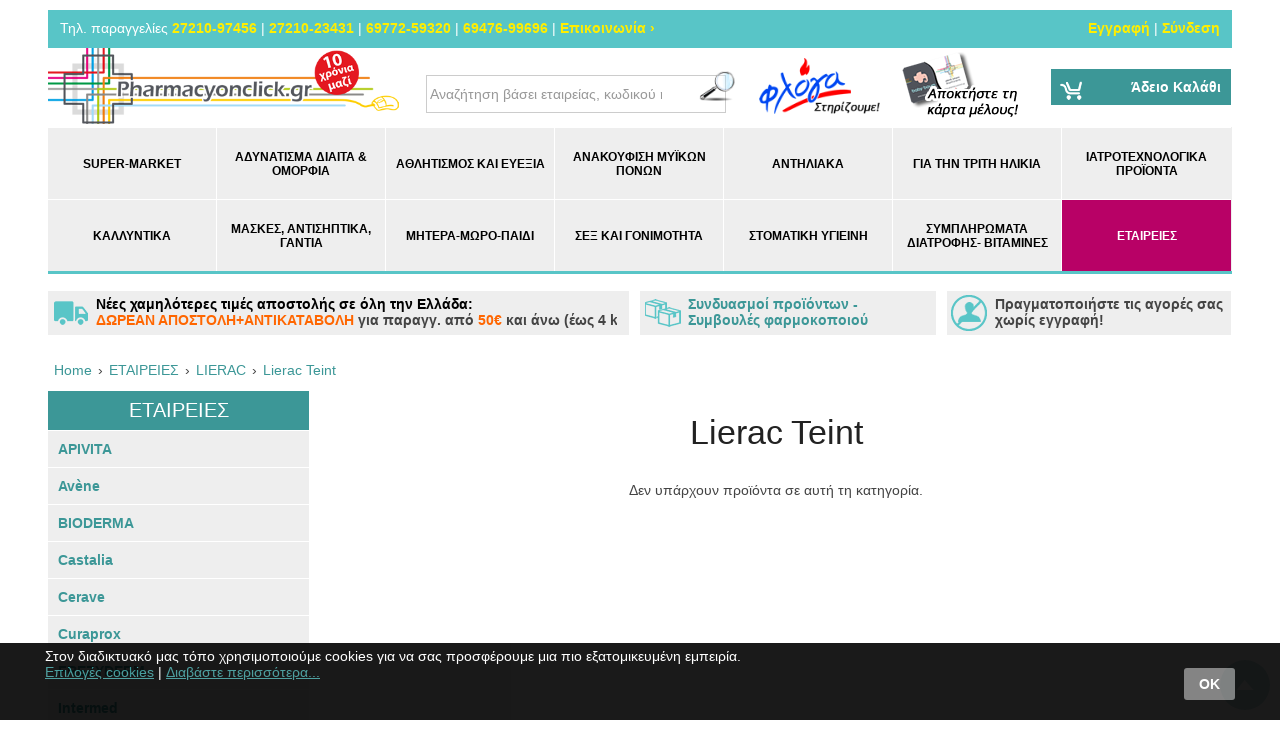

--- FILE ---
content_type: text/html; charset=utf-8
request_url: https://www.pharmacyonclick.gr/el/etaireies/copy-1-of-lierac/lierac-teint
body_size: 38780
content:
<?xml version="1.0" encoding="UTF-8"?>
<!DOCTYPE html>
<html lang="el" xmlns:fb="http://www.facebook.com/2008/fbml">
<head>
<meta http-equiv="content-type" content="text/html; charset=utf-8" />
<meta name = "viewport" content = "user-scalable=no, initial-scale=1.0, maximum-scale=1.0, width=device-width">
<meta name="revisit-after" content="2 days" />
<meta name="robots" content="index,follow" />
<meta name="publisher" content="PharmacyOnClick" />
<meta name="copyright" content="PharmacyOnClick" />
<meta name="author" content="PharmacyOnClick" />
<meta name="distribution" content="global" />
<title>Lierac Teint</title>
<!-- Schema.org markup for Google+ -->
<meta content="Lierac Teint">
  <meta content=" ">
  <meta content="https://www.pharmacyonclick.gr/image/cache/data/uploads/202006/lierac_teint-og-1200x630.jpg"> 
<!-- OpenGraph data -->
<meta property="og:site_name" content="PharmacyOnClick" />
<meta property="og:title" content="Lierac Teint" />
<meta property="og:url" content="https://www.pharmacyonclick.gr/el/etaireies/copy-1-of-lierac/lierac-teint" />
  <meta property="og:type" content="product"/>
  <meta property="og:image" content="https://www.pharmacyonclick.gr/image/cache/data/uploads/202006/lierac_teint-og-1200x630.jpg"/>
	<meta property="og:description" content=" "/>
<meta name="keywords" content="Lierac Teint" /><meta name="description" content="Lierac Teint" /><base href="https://www.pharmacyonclick.gr/" />
<link href="https://www.pharmacyonclick.gr/image/data/favico.png" rel="icon" /><!--link href='//fonts.googleapis.com/css?family=Open+Sans:400,700,400italic,700italic&subset=latin,greek' rel='stylesheet' type='text/css'>-->
<link rel="stylesheet" type="text/css" href="min/g=css2019&v202211" />
<!--[if lt IE 9]>
<link rel="stylesheet" type="text/css" href="catalog/view/theme/totalshop2019/stylesheet/ie.css" />
<script src="http://ie7-js.googlecode.com/svn/version/2.1(beta4)/IE9.js"></script>
<![endif]-->

<script type="text/javascript" src="min/g=js2019&v202211"></script>


<script></script>
<script>
  (function(i,s,o,g,r,a,m){i['GoogleAnalyticsObject']=r;i[r]=i[r]||function(){
  (i[r].q=i[r].q||[]).push(arguments)},i[r].l=1*new Date();a=s.createElement(o),
  m=s.getElementsByTagName(o)[0];a.async=1;a.src=g;m.parentNode.insertBefore(a,m)
  })(window,document,'script','https://www.google-analytics.com/analytics.js','ga');

  ga('create', 'UA-23277111-1', 'auto');
  ga('send', 'pageview');
  ga('require', 'displayfeatures');
  ga('require', 'ecommerce');
</script>

<!-- Microdata Attributes -->
<script type="application/ld+json">
{
    "@context": "http://schema.org",
    "@type": "WebPage",
    "name": "Lierac Teint",
    "description": "Lierac Teint",
		"publisher": {
			"@type": "Organization",
			"name": "PharmacyOnClick",
			"logo": {
				"@type": "ImageObject",
				"url": "https://www.pharmacyonclick.gr/image/data/logo_new.png",
				"width": 543,
				"height": 117
			}
		}
}
</script>

<!-- Add the Tracking Script and Connect to your Account -->
<script>
  (function(a,b,c,d,e,f,g){a['SkroutzAnalyticsObject']=e;a[e]= a[e] || function(){
    (a[e].q = a[e].q || []).push(arguments);};f=b.createElement(c);f.async=true;
    f.src=d;g=b.getElementsByTagName(c)[0];g.parentNode.insertBefore(f,g);
  })(window,document,'script','https://analytics.skroutz.gr/analytics.min.js','skroutz_analytics');

  skroutz_analytics('session', 'connect', 'SA-1272-1678');  // Connect your Account.
</script>

</head>
<body class="lang_el">
<!--[if lt IE 8]>
<div style="background-color:#f00; padding:10px; color:#fff; font-weight:bold; text-align:center;">
	You are using a very old browser! Please upgrade to a new one (i.e. 
	<a href="http://www.google.com/chrome/" target="_black" style="color:#fff">Chrome</a>, 
	<a href="https://www.mozilla.org/el/firefox/new/" target="_black"  style="color:#fff">Firefox</a>, 
	<a href="http://support.apple.com/kb/dl1531" target="_black"  style="color:#fff">Safari</a>)
</div>
<![endif]-->

<!--<div style="background: #f60;
    text-align: center;
    box-shadow: 5px 5px 5px #000;
    z-index: 1000;
    width: 100%
    display: inline-block;
		color:#fff;
    padding: 3px;">Λόγω τεχνικών εργασιών, οι πληρωμές με πιστωτική κάρτα δεν λειτουργούν προσωρινά.</div>--> 
		
			
		
<div id="pageWrapper">

		
	<div id="fb-root"></div>
	<script>(function(d, s, id) {
		var js, fjs = d.getElementsByTagName(s)[0];
		if (d.getElementById(id)) return;
		js = d.createElement(s); js.id = id;
		js.src = "//connect.facebook.net/en_US/sdk.js#xfbml=1&version=v2.4&appId=166396003569";
		fjs.parentNode.insertBefore(js, fjs);
	}(document, 'script', 'facebook-jssdk'));</script>
	
  <div id="header">
	
		<div id="tools">
		
			<div id="btnShowTools" class="mobileButtonsTop"></div>
			
			<div id="btnShowSearch" class="mobileButtonsTop"></div>
			
			<div id="btnShowNav" class="mobileButtonsTop"><span>Κατηγορίες</span></div>
			
			<div class="container">
			
				<div id="topNav">
					<h2>Για παραγγελίες</h2>
					<div> 
						<span>Τηλ. παραγγελίες </span>
<a href="tel:2721097456">27210-97456</a> 
<span>|</span> <a href="tel:2721023431">27210-23431</a> 
<span>|</span> <a href="tel:6977259320">69772-59320</a> 
<span>|</span> <a href="tel:6947699696">69476-99696</a> 
<span>|</span> <a href="?route=information/contact">Επικοινωνία &rsaquo;</a>					</div>
				</div>
					
				<div id="userNav">				
				
					<h2>Εργαλεία χρήστη</h2>
					<div>							
													<a id="tab_signup" href="https://www.pharmacyonclick.gr/index.php?route=account/create">Εγγραφή</a> <span>|</span> 
							<a id="tab_login" href="https://www.pharmacyonclick.gr/index.php?route=account/login">Σύνδεση</a> <!-- <span>|</span>--><!-- #265957 | kpant | disable language selector -->
											</div>
					
					<!-- #265957 | kpant | disable language selector -->
										
				</div>				
				
				<div id="headerTools">
									</div>
				
			</div>
		</div>
		
  	<div id="headerTop">
			<div class="container">
				<div class="row">
			
											<div id="logo">
							<a href="/">
								<img src="https://www.pharmacyonclick.gr/image/data/logo_new.png" title="PharmacyOnClick" alt="PharmacyOnClick" width="543" height="117" />
							</a>
						</div>
										
					<div id="search">
						<div id="search_wrapper">
	<p style="text-align:center; margin:3px">&nbsp;</p>
	<div id="search_field">
					<input type="text" value="Αναζήτηση βάσει εταιρείας, κωδικού ή ονόματος..." id="filter_keyword" autocomplete="off" onClick="checkVal(this.value)" onKeyDown="this.style.color = '#000000'" style="color: #999;" x-webkit-speech="x-webkit-speech" />
				<div class="searchbuttonContainer"><a onClick="moduleSearch();"><div class="searchbutton"></div></a></div>
	</div>
	<!--<p style="text-align:center; margin:3px"><a href="/index.php?route=product/search" style="font-weight:bold;">Σύνθετη Αναζήτηση &rsaquo;</a></p>-->
</div>

<script type="text/javascript">//<!--
	
	var highlightPos = -1;
	
	function checkVal(keyword) {
		if (keyword == 'Αναζήτηση βάσει εταιρείας, κωδικού ή ονόματος...') {
			$('#filter_keyword').val('');
		}
	}
	
	function moduleSearch() {		
		pathArray = location.pathname.split( '/' );	
		url = 'https://www.pharmacyonclick.gr/';
		
		// 20211021 | kpant | advanced search in search category
		// url += 'index.php?route=product/search';
		url += 'search';
		
		var filter_keyword = $('#filter_keyword').val();
		if (filter_keyword) { 
			// url += '&keyword=' + encodeURIComponent(filter_keyword);
			url += '?keyword=' + encodeURIComponent(filter_keyword);
		}
		
		// 20211021 | kpant | we do not need these attributes any more
				
		location = url;
	}

	function doLiveSearch(ev, keywords) {
		
		//Search chars left
		if (keywords.length < 2) {
			$('#search_results').slideUp('fast', function() {
				$(this).remove()
			});
			return false;
		}
		
		//Up and Down Arrows
		if( ev.keyCode == 38 || ev.keyCode == 40 ) {
			return false;
		}	
	
		highlightPos = -1;
		
		$.ajax({
			url: 'index.php?route=product/search/ajaxsearch&model=1&keyword=' + encodeURI(keywords),
			dataType: 'json',
			beforeSend: function() {
				$('#search_results').remove();
				$('#search_wrapper').append('<div id="search_results"><div class="loading"></div></div>');
			},
			complete: function() {
				$('#search_results .loading').remove();
			},			
			success: function(json) {
				
				$('#search_results').empty();

				html = '';
				tabs = '';
				
				if (json['product'] && json['product'].length > 0) {
					tabs += '<a tab="#tab_products">Προϊόντα</a>';
					html += '<div id="tab_products" class="tab_page">';
					for (i = 0; i < json['product'].length; i++) {
						
						// 20190909 | kpant | add manufacturer to search product results ajax
						if(json['product'][i]['model'] == 'manufacturer'){
							html += '<a href="' + json['product'][i]['href'] + '" title="' + json['product'][i]['name'] + '" class="searchRow">';
							html += '<span><img src="' + json['product'][i]['thumb'] + '" title="' + json['product'][i]['name'] + '" alt="' + json['product'][i]['name'] + '" class="searchImg" /></span>';
							html += '<span>' + json['product'][i]['name'] + ' <i>(Εταιρία)</i></span>';
							html += '<span></span>';
							html += '</a>';
						} else {
							html += '<a href="' + json['product'][i]['href'] + '" title="' + json['product'][i]['name'] + '" class="searchRow">';
							html += '<span><img src="' + json['product'][i]['thumb'] + '" title="' + json['product'][i]['name'] + '" alt="' + json['product'][i]['name'] + '" class="searchImg" /></span>';
							html += '<span>'+json['product'][i]['name'] +'</span>';
								if(json['product'][i]['special']){
								html += '<span><span class="oldPrice">'+json['product'][i]['price']+'</span><br/><span class="specialPrice">'+json['product'][i]['special']+'</span></span>';
							}else{
								html += '<span><span class="productsPrice">'+json['product'][i]['price']+'</span></span>';
							}				
							html += '</a>';
						}
						
					}
					html += '</div>';
				}
				
				if (json['manufacturer'] && json['manufacturer'].length > 0) {
					tabs += '<a tab="#tab_manufacturers">Εταιρείες</a>';
					html += '<div id="tab_manufacturers" class="tab_page">';
					for (i = 0; i < json['manufacturer'].length; i++) {
						html += '<a href="' + json['manufacturer'][i]['href'] + '" title="' + json['manufacturer'][i]['name'] + '" class="searchRow">';
						html += '<span><img src="' + json['manufacturer'][i]['thumb'] + '" title="' + json['manufacturer'][i]['name'] + '" alt="' + json['manufacturer'][i]['name'] + '" class="searchImg" /></span>';
						html += '<span>'+json['manufacturer'][i]['name'] + '</span>';
						html += '</a>';
					}
					html += '</div>';
				}
				
				if (json['category'] && json['category'].length > 0) {
					tabs += '<a tab="#tab_categories">Κατηγορίες</a>';
					html += '<div id="tab_categories" class="tab_page">';
					for (i = 0; i < json['category'].length; i++) {
						html += '<a href="' + json['category'][i]['href'] + '" title="' + json['category'][i]['name'] + '" class="searchRow">';
						html += '<span><img src="' + json['category'][i]['thumb'] + '" title="' + json['category'][i]['name'] + '" alt="' + json['category'][i]['name'] + '" class="searchImg" /></span>';
						html += '<span>'+json['category'][i]['name'] + '</span>';
						html += '</a>';
					}
					html += '</div>';
				} 
				
				if (json['content'] && json['content'].length > 0) {
					tabs += '<a tab="#tab_content">Άρθρα</a>';
					html += '<div id="tab_content" class="tab_page">';
					for (i = 0; i < json['content'].length; i++) {
						html += '<a href="' + json['content'][i]['href'] + '" title="' + json['content'][i]['name'] + '" class="searchRow">' + json['content'][i]['name'] + '</a>';
					}
					html += '</div>';
				}
	
				if (html.length < 3) {
					html = '<div class="searchRow empty" style="color:#000">Δεν βρέθηκαν αποτελέσματα</div>';
				}else{
					html ='<div id="tabs" class="tabs">' + tabs + '</div>' + html;
				
				}
	
				$('#search_results').append(html);
				$.tabs('.tabs a'); 
			},
			error: function(xhr, ajaxOptions, thrownError) {
				//alert(thrownError + "\r\n" + xhr.statusText + "\r\n" + xhr.responseText);
			}
		});
	
		return true;
	}

	function highlight(ev) {
		
		if( ev.keyCode == 38 || ev.keyCode == 40 ) {
			
			results = $('#search_results .searchRow');
			results.removeClass('highlighted');
			resultsNum = results.length;
	
			
			if (ev.keyCode == 38) {//Up arrow pressed
				if (highlightPos < 0) {
					highlightPos = resultsNum - 1;
				} else {
					highlightPos = highlightPos - 1;
				}
			} else if (ev.keyCode == 40) {//Down arrow pressed
				if (highlightPos < 0) {
					highlightPos = 0;
				} else {
					highlightPos = highlightPos + 1;
				}
			}
			
			if (highlightPos < 0) {
				highlightPos = resultsNum -1;
			}
			if (highlightPos > resultsNum -1) {
				highlightPos = 0;
			}
			
			results.eq(highlightPos).addClass('highlighted');
			$('#filter_keyword').val(results.eq(highlightPos).text());
			
			return false;
		}
	}

	
	var timer;
	var keywords;
	var remove;
	
	$('#filter_keyword').on('keyup', function(e) {
		keywords = $(this).val();
		clearInterval(timer);
		timer = setTimeout(function() {
			doLiveSearch(e, keywords);
		}, 800);
	});
	
	$('#search_wrapper').on('mouseleave', function(e){
		remove = setTimeout(function() {
			$('#search_results').slideUp('fast', function() {
				$(this).remove()
			});
		}, 1500);
	});
	
	$('#search_wrapper').on('mouseenter', function(e){
		if(remove) clearInterval(remove);
	});
	
	$('#filter_keyword').on('keydown', function(e) {
		highlight(e);
	});

	$('#search_wrapper input').keydown(function(e) {
		if (e.keyCode == 13) {
			moduleSearch();
		}
	});

//--></script>					</div>
				
					<div id="floga">
						<img src="/catalog/view/theme/totalshop2019/image/banners/floga.png" alt="floga">
					</div>
				
					<div id="karta-melous">
						<a href="/el/apoktiste-ti-karta-melous"><img src="/catalog/view/theme/totalshop2019/image/banners/karta-melous.png" alt="floga"></a>
					</div>
				
					<div id="cartWrapper">
						<div id="module_cart">
  <div class="middle">
        	<div class="cartInfo empty"> &nbsp; Άδειο Καλάθι</div>
      </div>
</div>					</div>
				
				</div>
      </div>
    </div>

		<div id="headerNav">
			<div class="container">
				<div class="mainNav">
					<button onclick="$(this).parent().removeClass('open')">&times;</button>
					<ul class="sf-menu"><li id="c431"><a href="https://www.pharmacyonclick.gr/el/super-market" title="Super-market">Super-market</a></li><li id="c137"><a href="https://www.pharmacyonclick.gr/el/adinatisma-prosfora-fia-soma-xasimo-kilon-best-price-gia-oloys" title="Μεγάλη ποικιλία από αδυνατιστικά, λιποδιαλύτες και τοπικό αδυνάτισμα">Αδυνάτισμα Δίαιτα &amp; Ομορφιά</a><div class="mobnav-subarrow">+</div><ul><li id="c282"><a href="https://www.pharmacyonclick.gr/el/adinatisma-prosfora-fia-soma-xasimo-kilon-best-price-gia-oloys/cla-lipodialisi-adinatisma" title="CLA λιποδιάλυση">CLA λιποδιάλυση</a></li><li id="c47"><a href="https://www.pharmacyonclick.gr/el/adinatisma-prosfora-fia-soma-xasimo-kilon-best-price-gia-oloys/skimming-adinatisma" title="Αδυνάτισμα-Κυτταρίτιδα">Αδυνάτισμα-Κυτταρίτιδα</a></li><li id="c288"><a href="https://www.pharmacyonclick.gr/el/adinatisma-prosfora-fia-soma-xasimo-kilon-best-price-gia-oloys/andres-adinatisma-men" title="Ανδρικές υποθέσεις">Ανδρικές υποθέσεις</a></li><li id="c290"><a href="https://www.pharmacyonclick.gr/el/adinatisma-prosfora-fia-soma-xasimo-kilon-best-price-gia-oloys/energeia-meta-apo-diaita" title="Ενέργεια μετά από σκληρή δίαιτα">Ενέργεια μετά από σκληρή δίαιτα</a></li><li id="c287"><a href="https://www.pharmacyonclick.gr/el/adinatisma-prosfora-fia-soma-xasimo-kilon-best-price-gia-oloys/bermoudes-kolan-adinatisma" title="Κολάν- βερμούδες αδυνατίσματος">Κολάν- βερμούδες αδυνατίσματος</a></li><li id="c257"><a href="https://www.pharmacyonclick.gr/el/adinatisma-prosfora-fia-soma-xasimo-kilon-best-price-gia-oloys/Cellulite" title="Κρέμες για Κυτταρίτιδα">Κρέμες για Κυτταρίτιδα</a></li><li id="c284"><a href="https://www.pharmacyonclick.gr/el/adinatisma-prosfora-fia-soma-xasimo-kilon-best-price-gia-oloys/meiosi-oreksis-reducing-apettite" title="Μείωση όρεξης- Μείωση Θερμίδων">Μείωση όρεξης- Μείωση Θερμίδων</a></li><li id="c285"><a href="https://www.pharmacyonclick.gr/el/adinatisma-prosfora-fia-soma-xasimo-kilon-best-price-gia-oloys/promo-packs" title="Πακέτα ΠΡΟΣΦΟΡΑΣ!!">Πακέτα ΠΡΟΣΦΟΡΑΣ!!</a></li><li id="c283"><a href="https://www.pharmacyonclick.gr/el/adinatisma-prosfora-fia-soma-xasimo-kilon-best-price-gia-oloys/ragades-stretch-marks" title="Ραγάδες ">Ραγάδες </a></li><li id="c286"><a href="https://www.pharmacyonclick.gr/el/adinatisma-prosfora-fia-soma-xasimo-kilon-best-price-gia-oloys/sisfiksi-apoleia-barous" title="Σύσφιξη- απώλεια βάρους">Σύσφιξη- απώλεια βάρους</a></li><li id="c289"><a href="https://www.pharmacyonclick.gr/el/adinatisma-prosfora-fia-soma-xasimo-kilon-best-price-gia-oloys/oxi-zaxarh-producs-without-sugar-new" title="Τρόφιμα - Προϊόντα χωρίς ζάχαρη ">Τρόφιμα - Προϊόντα χωρίς ζάχαρη </a></li></ul></li><li id="c750"><a href="https://www.pharmacyonclick.gr/el/athlitismos-kai-eieksia" title="Αθλητισμός και Ευεξία">Αθλητισμός και Ευεξία</a><div class="mobnav-subarrow">+</div><ul><li id="c479"><a href="https://www.pharmacyonclick.gr/el/athlitismos-kai-eieksia/ilektrolites" title="Ηλεκτρολύτες">Ηλεκτρολύτες</a></li><li id="c783"><a href="https://www.pharmacyonclick.gr/el/athlitismos-kai-eieksia/mpares-proteinis-kai-pigi-energeias" title="Μπάρες πρωτεΐνης και πηγή ενέργειας ">Μπάρες πρωτεΐνης και πηγή ενέργειας </a></li><li id="c807"><a href="https://www.pharmacyonclick.gr/el/athlitismos-kai-eieksia/mpoikalakia-bobble-k-mpoikalia-thermos" title="Μπουκαλάκια Bobble κ μπουκάλια Θερμός">Μπουκαλάκια Bobble κ μπουκάλια Θερμός</a></li><li id="c199"><a href="https://www.pharmacyonclick.gr/el/athlitismos-kai-eieksia/For athletes" title="Πρωτεΐνες">Πρωτεΐνες</a></li></ul></li><li id="c65"><a href="https://www.pharmacyonclick.gr/el/anakoufisi-ponou" title="Ανακούφιση  μυϊκών πόνων ">Ανακούφιση  μυϊκών πόνων </a><div class="mobnav-subarrow">+</div><ul><li id="c128"><a href="https://www.pharmacyonclick.gr/el/anakoufisi-ponou/emplastra-patches-miikioi-ponoi" title="Έμπλαστρα">Έμπλαστρα</a></li><li id="c87"><a href="https://www.pharmacyonclick.gr/el/anakoufisi-ponou/anakoufisi-flogismena-podia-akra-aisthisi-drosias" title="Ανακούφιση για Πρησμένα και φλογισμένα άκρα">Ανακούφιση για Πρησμένα και φλογισμένα άκρα</a></li><li id="c121"><a href="https://www.pharmacyonclick.gr/el/anakoufisi-ponou/gia-tis-melanies" title="Για τις μελανιές">Για τις μελανιές</a></li><li id="c86"><a href="https://www.pharmacyonclick.gr/el/anakoufisi-ponou/miikoi-ponoi-muscle-pain-anakoufisi-analgitiki-drasi-antiflegmonodes" title="Μϋικοί Πόνοι">Μϋικοί Πόνοι</a></li><li id="c230"><a href="https://www.pharmacyonclick.gr/el/anakoufisi-ponou/tapes-tainies-kinisis" title="Ορθοπεδικές ταινίες τύπου &quot;TAPE&quot;">Ορθοπεδικές ταινίες τύπου &quot;TAPE&quot;</a></li><li id="c185"><a href="https://www.pharmacyonclick.gr/el/anakoufisi-ponou/pagokistes-freeze-hot" title="Παγοκύστες">Παγοκύστες</a></li><li id="c88"><a href="https://www.pharmacyonclick.gr/el/anakoufisi-ponou/ponoi-arthrosewn-joint-pains-knee" title="Πόνοι Αρθρώσεων">Πόνοι Αρθρώσεων</a></li><li id="c184"><a href="https://www.pharmacyonclick.gr/el/anakoufisi-ponou/simpliromata-diatrofis-gia-ponous" title="Συμπληρώματα διατροφής για πρόληψη πόνων">Συμπληρώματα διατροφής για πρόληψη πόνων</a></li></ul></li><li id="c31"><a href="https://www.pharmacyonclick.gr/el/antiliaka" title="Αντηλιακά">Αντηλιακά</a><div class="mobnav-subarrow">+</div><ul><li id="c470"><a href="https://www.pharmacyonclick.gr/el/antiliaka/after-sun-me-aloe" title="After Sun με Aloe">After Sun με Aloe</a></li><li id="c60"><a href="https://www.pharmacyonclick.gr/el/antiliaka/aftersun" title="Aftersun Μετά την ηλιοθεραπεία">Aftersun Μετά την ηλιοθεραπεία</a></li><li id="c472"><a href="https://www.pharmacyonclick.gr/el/antiliaka/mist" title="Mist">Mist</a></li><li id="c473"><a href="https://www.pharmacyonclick.gr/el/antiliaka/sport-series" title="Sport series">Sport series</a></li><li id="c339"><a href="https://www.pharmacyonclick.gr/el/antiliaka/antiliaka-me-antigirantikes-idiotites" title="Αντηλιακά με αντιγηραντικές ιδιότητες">Αντηλιακά με αντιγηραντικές ιδιότητες</a></li><li id="c334"><a href="https://www.pharmacyonclick.gr/el/antiliaka/Hair sunscreen" title="Αντηλιακα Μαλλιών">Αντηλιακα Μαλλιών</a></li><li id="c335"><a href="https://www.pharmacyonclick.gr/el/antiliaka/sunscreen-spf-50-face" title="Αντηλιακα προσώπου spf 50+">Αντηλιακα προσώπου spf 50+</a></li><li id="c464"><a href="https://www.pharmacyonclick.gr/el/antiliaka/antiliaka-somatos-ladia-somatos" title="ΑΝΤΗΛΙΑΚΑ ΣΩΜΑΤΟΣ-ΛΑΔΙΑ ΣΩΜΑΤΟΣ">ΑΝΤΗΛΙΑΚΑ ΣΩΜΑΤΟΣ-ΛΑΔΙΑ ΣΩΜΑΤΟΣ</a><div class="mobnav-subarrow">+</div><ul><li id="c281"><a href="https://www.pharmacyonclick.gr/el/antiliaka/antiliaka-somatos-ladia-somatos/body-sunscreen" title="Αντιηλιακά Γαλακτώματα Σώματος">Αντιηλιακά Γαλακτώματα Σώματος</a></li><li id="c291"><a href="https://www.pharmacyonclick.gr/el/antiliaka/antiliaka-somatos-ladia-somatos/sunscreen-body-oils" title="Αντιηλιακά Λάδια Σώματος">Αντιηλιακά Λάδια Σώματος</a></li></ul></li><li id="c337"><a href="https://www.pharmacyonclick.gr/el/antiliaka/antiliaka-xeilion-mitis" title="Αντηλιακα Χειλιών Μύτης">Αντηλιακα Χειλιών Μύτης</a></li><li id="c312"><a href="https://www.pharmacyonclick.gr/el/antiliaka/antiliaka-ogdonta-tois-ekato-discount" title="Αντιηλιακά προιόντα έως -80% έκπτωση!">Αντιηλιακά προιόντα έως -80% έκπτωση!</a></li><li id="c294"><a href="https://www.pharmacyonclick.gr/el/antiliaka/sunscreen-face-colour" title="Αντιηλιακά Προσώπου με Χρώμα">Αντιηλιακά Προσώπου με Χρώμα</a></li><li id="c293"><a href="https://www.pharmacyonclick.gr/el/antiliaka/autobronzant" title="Αυτομαυριστικά Μαύρισμα Χωρίς Ήλιο">Αυτομαυριστικά Μαύρισμα Χωρίς Ήλιο</a></li><li id="c292"><a href="https://www.pharmacyonclick.gr/el/antiliaka/copy-1-of-baby-sun-care" title="Βρεφικά Αντιηλιακά">Βρεφικά Αντιηλιακά</a></li><li id="c256"><a href="https://www.pharmacyonclick.gr/el/antiliaka/panades" title="Για πανάδες">Για πανάδες</a></li><li id="c58"><a href="https://www.pharmacyonclick.gr/el/antiliaka/sensitive-skin-euaisthita-dermata" title="Ευαίσθητα Δέρματα">Ευαίσθητα Δέρματα</a></li><li id="c336"><a href="https://www.pharmacyonclick.gr/el/antiliaka/iamatika-nera" title="Ιαματικά νερά">Ιαματικά νερά</a></li><li id="c338"><a href="https://www.pharmacyonclick.gr/el/antiliaka/makigiaz-me-antiliaki-prostasia" title="Μακιγιάζ με αντηλιακή προστασία">Μακιγιάζ με αντηλιακή προστασία</a></li><li id="c61"><a href="https://www.pharmacyonclick.gr/el/antiliaka/medium-protection" title="Μεσαίοι δείκτες προστασίας spf30+">Μεσαίοι δείκτες προστασίας spf30+</a></li><li id="c59"><a href="https://www.pharmacyonclick.gr/el/antiliaka/young-skin-oily-skin" title="Νεανικές Επιδερμίδες (ακνεΪκές)">Νεανικές Επιδερμίδες (ακνεΪκές)</a></li><li id="c62"><a href="https://www.pharmacyonclick.gr/el/antiliaka/baby-sun-care" title="Παιδικό Αντηλιακό (πρόσωπο και σώμα)">Παιδικό Αντηλιακό (πρόσωπο και σώμα)</a></li><li id="c57"><a href="https://www.pharmacyonclick.gr/el/antiliaka/low-protection-factors" title="Χαμηλοί δείκτες προστασίας (10-20)">Χαμηλοί δείκτες προστασίας (10-20)</a></li></ul></li><li id="c19"><a href="https://www.pharmacyonclick.gr/el/prointa-frontidas-tritis-ilikias" title="Για την Τρίτη Ηλικία">Για την Τρίτη Ηλικία</a><div class="mobnav-subarrow">+</div><ul><li id="c138"><a href="https://www.pharmacyonclick.gr/el/prointa-frontidas-tritis-ilikias/nutricia-medical-eidika-simpliromata-diatrofis" title="Nutricia Medical">Nutricia Medical</a></li><li id="c101"><a href="https://www.pharmacyonclick.gr/el/prointa-frontidas-tritis-ilikias/gialia-presviopias-reading-glasses" title="Γυαλιά Πρεσβυωπίας">Γυαλιά Πρεσβυωπίας</a></li><li id="c186"><a href="https://www.pharmacyonclick.gr/el/prointa-frontidas-tritis-ilikias/socks-diabathmismenis-simpiesis" title="Κάλτσες διαβαθμισμένης συμπίεσης">Κάλτσες διαβαθμισμένης συμπίεσης</a></li><li id="c99"><a href="https://www.pharmacyonclick.gr/el/prointa-frontidas-tritis-ilikias/tainies-metrisis-sakxarou-metrites" title="Μετρητές Σακχάρου- Αναλώσιμα- Ταινίες">Μετρητές Σακχάρου- Αναλώσιμα- Ταινίες</a><div class="mobnav-subarrow">+</div><ul><li id="c162"><a href="https://www.pharmacyonclick.gr/el/prointa-frontidas-tritis-ilikias/tainies-metrisis-sakxarou-metrites/accessories-pills-koftes-thikes" title="Διάφορα Αξεσουάρ/ θήκες χαπιών κλπ">Διάφορα Αξεσουάρ/ θήκες χαπιών κλπ</a></li><li id="c164"><a href="https://www.pharmacyonclick.gr/el/prointa-frontidas-tritis-ilikias/tainies-metrisis-sakxarou-metrites/metrites-sakxarou" title="Μετρητές Σακχάρου (δωρεάν με την αγορά ταινιών μέτρησης)">Μετρητές Σακχάρου (δωρεάν με την αγορά ταινιών μέτρησης)</a></li><li id="c163"><a href="https://www.pharmacyonclick.gr/el/prointa-frontidas-tritis-ilikias/tainies-metrisis-sakxarou-metrites/skarfistires-belones" title="Σκαρφιστήρες/ Βελόνες για &quot;πένες&quot; ινσουλίνης">Σκαρφιστήρες/ Βελόνες για &quot;πένες&quot; ινσουλίνης</a></li><li id="c161"><a href="https://www.pharmacyonclick.gr/el/prointa-frontidas-tritis-ilikias/tainies-metrisis-sakxarou-metrites/tainia-metrhshs-sakxarou" title="Ταινίες Μέτρησης Σακχάρου/Γλυκόζης">Ταινίες Μέτρησης Σακχάρου/Γλυκόζης</a></li></ul></li><li id="c78"><a href="https://www.pharmacyonclick.gr/el/prointa-frontidas-tritis-ilikias/panes-proionta-akrateias" title="Πάνες + ΠροΪόντα Ακράτειας">Πάνες + ΠροΪόντα Ακράτειας</a></li><li id="c79"><a href="https://www.pharmacyonclick.gr/el/prointa-frontidas-tritis-ilikias/sores-katakliseis" title="ΠροΪόντα για Κατακλίσεις">ΠροΪόντα για Κατακλίσεις</a></li><li id="c66"><a href="https://www.pharmacyonclick.gr/el/prointa-frontidas-tritis-ilikias/texnites-odontostoixies" title="ΠροΪόντα για Τεχνητές Οδοντοστοιχίες">ΠροΪόντα για Τεχνητές Οδοντοστοιχίες</a></li><li id="c125"><a href="https://www.pharmacyonclick.gr/el/prointa-frontidas-tritis-ilikias/proionta-eidikis-diatrofis" title="ΠροΪόντα ειδικής διατροφής- Βιταμίνες">ΠροΪόντα ειδικής διατροφής- Βιταμίνες</a></li></ul></li><li id="c100"><a href="https://www.pharmacyonclick.gr/el/piesometra-iatrotexnologika-proionta-best-prices" title="Ιατροτεχνολογικά Προϊόντα">Ιατροτεχνολογικά Προϊόντα</a><div class="mobnav-subarrow">+</div><ul><li id="c245"><a href="https://www.pharmacyonclick.gr/el/piesometra-iatrotexnologika-proionta-best-prices/antisiptika-mantilakia-gel-xwris-ksebgalma" title="Αντισηπτικά μαντηλάκια- αντισηπτικά υγρά τζέλ">Αντισηπτικά μαντηλάκια- αντισηπτικά υγρά τζέλ</a></li><li id="c368"><a href="https://www.pharmacyonclick.gr/el/piesometra-iatrotexnologika-proionta-best-prices/valitsakia-proton-voitheion-koitia-proton-voitheion" title="Βαλιτσάκια Πρώτων Βοηθειών-Κουτιά Πρώτων Βοηθειών">Βαλιτσάκια Πρώτων Βοηθειών-Κουτιά Πρώτων Βοηθειών</a></li><li id="c315"><a href="https://www.pharmacyonclick.gr/el/piesometra-iatrotexnologika-proionta-best-prices/velones-flevokathetires-diafora-xeiroirgika" title="Βελόνες-Φλεβοκαθετήρες διάφορα χειρουργικά">Βελόνες-Φλεβοκαθετήρες διάφορα χειρουργικά</a></li><li id="c135"><a href="https://www.pharmacyonclick.gr/el/piesometra-iatrotexnologika-proionta-best-prices/gantia" title="">Γάντια</a></li><li id="c247"><a href="https://www.pharmacyonclick.gr/el/piesometra-iatrotexnologika-proionta-best-prices/sunglasses" title="Γυαλιά Ηλίου">Γυαλιά Ηλίου</a></li><li id="c167"><a href="https://www.pharmacyonclick.gr/el/piesometra-iatrotexnologika-proionta-best-prices/diagnostika-tests-diagnostics" title="Διαγνωστικά Τεστ">Διαγνωστικά Τεστ</a></li><li id="c264"><a href="https://www.pharmacyonclick.gr/el/piesometra-iatrotexnologika-proionta-best-prices/numil-nutricia-siskeues-sitisis" title="Εξαρτήματα Nutricia-Numil ειδικής διατροφής- συσκευές σίτισης">Εξαρτήματα Nutricia-Numil ειδικής διατροφής- συσκευές σίτισης</a></li><li id="c105"><a href="https://www.pharmacyonclick.gr/el/piesometra-iatrotexnologika-proionta-best-prices/epidesmiko-iliko-gazes-hansaplast" title="Επιδεσμικό Υλικό">Επιδεσμικό Υλικό</a></li><li id="c344"><a href="https://www.pharmacyonclick.gr/el/piesometra-iatrotexnologika-proionta-best-prices/epithemata-gia-afairesi-kai-prostasia-kalon" title="Επιθέματα για αφαίρεση και προστασία κάλων">Επιθέματα για αφαίρεση και προστασία κάλων</a></li><li id="c343"><a href="https://www.pharmacyonclick.gr/el/piesometra-iatrotexnologika-proionta-best-prices/epithemata-kai-kremes-gia-ton-erpi" title="Επιθέματα και κρέμες για τον έρπη">Επιθέματα και κρέμες για τον έρπη</a></li><li id="c265"><a href="https://www.pharmacyonclick.gr/el/piesometra-iatrotexnologika-proionta-best-prices/electrics-ilektrosiskeues" title="Ηλεκτρικές συσκευές (διάφορα)">Ηλεκτρικές συσκευές (διάφορα)</a></li><li id="c143"><a href="https://www.pharmacyonclick.gr/el/piesometra-iatrotexnologika-proionta-best-prices/filtrakia-herb-ilektronika-tsigara" title="Ηλεκτρονικά τσιγάρα, ανταλλακτικά, φιλτράκια Herb">Ηλεκτρονικά τσιγάρα, ανταλλακτικά, φιλτράκια Herb</a></li><li id="c316"><a href="https://www.pharmacyonclick.gr/el/piesometra-iatrotexnologika-proionta-best-prices/ilektronikes-zigaries--zigoi" title="Ηλεκτρονικές Ζυγαριές- ζυγοί">Ηλεκτρονικές Ζυγαριές- ζυγοί</a></li><li id="c266"><a href="https://www.pharmacyonclick.gr/el/piesometra-iatrotexnologika-proionta-best-prices/thermofores-heating-pads" title="Θερμοφόρες">Θερμοφόρες</a></li><li id="c107"><a href="https://www.pharmacyonclick.gr/el/piesometra-iatrotexnologika-proionta-best-prices/thermometra" title="Θερμόμετρα">Θερμόμετρα</a></li><li id="c168"><a href="https://www.pharmacyonclick.gr/el/piesometra-iatrotexnologika-proionta-best-prices/kremes-eidikis-peripoiisis" title="Κρέμες ειδικής περιποίησης">Κρέμες ειδικής περιποίησης</a></li><li id="c126"><a href="https://www.pharmacyonclick.gr/el/piesometra-iatrotexnologika-proionta-best-prices/ktiniatrika-proionta" title="Κτηνιατρικά">Κτηνιατρικά</a><div class="mobnav-subarrow">+</div><ul><li id="c151"><a href="https://www.pharmacyonclick.gr/el/piesometra-iatrotexnologika-proionta-best-prices/ktiniatrika-proionta/gata-skitso" title="Για Γάτες">Για Γάτες</a></li><li id="c149"><a href="https://www.pharmacyonclick.gr/el/piesometra-iatrotexnologika-proionta-best-prices/ktiniatrika-proionta/ktiniatrika-troktika" title="Για Ποντίκια">Για Ποντίκια</a></li><li id="c152"><a href="https://www.pharmacyonclick.gr/el/piesometra-iatrotexnologika-proionta-best-prices/ktiniatrika-proionta/skilos-for-dogs" title="Για Σκύλους">Για Σκύλους</a></li><li id="c150"><a href="https://www.pharmacyonclick.gr/el/piesometra-iatrotexnologika-proionta-best-prices/ktiniatrika-proionta/entomoktona-katsarides" title="Εντομοκτόνα">Εντομοκτόνα</a></li><li id="c226"><a href="https://www.pharmacyonclick.gr/el/piesometra-iatrotexnologika-proionta-best-prices/ktiniatrika-proionta/melissokomia-melissokomika-proionta" title="Μελισσοκομία">Μελισσοκομία</a></li></ul></li><li id="c427"><a href="https://www.pharmacyonclick.gr/el/piesometra-iatrotexnologika-proionta-best-prices/maskes" title="Μάσκες">Μάσκες</a></li><li id="c219"><a href="https://www.pharmacyonclick.gr/el/piesometra-iatrotexnologika-proionta-best-prices/Batteries" title="Μπαταρίες">Μπαταρίες</a></li><li id="c146"><a href="https://www.pharmacyonclick.gr/el/piesometra-iatrotexnologika-proionta-best-prices/swabs-mpatonetes" title="Μπατονέτες">Μπατονέτες</a></li><li id="c124"><a href="https://www.pharmacyonclick.gr/el/piesometra-iatrotexnologika-proionta-best-prices/narthikes" title="Νάρθηκες ">Νάρθηκες </a></li><li id="c166"><a href="https://www.pharmacyonclick.gr/el/piesometra-iatrotexnologika-proionta-best-prices/nefelopoiites-nebulizers-kaliteres-times-tis-agoras" title="Νεφελοποιητές- υγραντήρες">Νεφελοποιητές- υγραντήρες</a></li><li id="c262"><a href="https://www.pharmacyonclick.gr/el/piesometra-iatrotexnologika-proionta-best-prices/oksimetra-metrites-oksigonou" title="Οξύμετρα">Οξύμετρα</a></li><li id="c320"><a href="https://www.pharmacyonclick.gr/el/piesometra-iatrotexnologika-proionta-best-prices/orthopedika-proionta" title="Ορθοπεδικά προιόντα">Ορθοπεδικά προιόντα</a><div class="mobnav-subarrow">+</div><ul><li id="c323"><a href="https://www.pharmacyonclick.gr/el/piesometra-iatrotexnologika-proionta-best-prices/orthopedika-proionta/ano-akra" title="Ανω Ακρα">Ανω Ακρα</a></li><li id="c321"><a href="https://www.pharmacyonclick.gr/el/piesometra-iatrotexnologika-proionta-best-prices/orthopedika-proionta/aixenas" title="Αυχένας">Αυχένας</a></li><li id="c326"><a href="https://www.pharmacyonclick.gr/el/piesometra-iatrotexnologika-proionta-best-prices/orthopedika-proionta/vadistika" title="Βαδιστικά">Βαδιστικά</a></li><li id="c325"><a href="https://www.pharmacyonclick.gr/el/piesometra-iatrotexnologika-proionta-best-prices/orthopedika-proionta/kato-akra" title="Κατω Ακρα">Κατω Ακρα</a></li><li id="c324"><a href="https://www.pharmacyonclick.gr/el/piesometra-iatrotexnologika-proionta-best-prices/orthopedika-proionta/kormos" title="Κορμος">Κορμος</a></li><li id="c322"><a href="https://www.pharmacyonclick.gr/el/piesometra-iatrotexnologika-proionta-best-prices/orthopedika-proionta/omos" title="Ωμος">Ωμος</a></li></ul></li><li id="c806"><a href="https://www.pharmacyonclick.gr/el/piesometra-iatrotexnologika-proionta-best-prices/patoi-orthopedikoi" title="Πάτοι ορθοπεδικοί">Πάτοι ορθοπεδικοί</a></li><li id="c106"><a href="https://www.pharmacyonclick.gr/el/piesometra-iatrotexnologika-proionta-best-prices/piesometra" title="Πιεσόμετρα">Πιεσόμετρα</a></li><li id="c267"><a href="https://www.pharmacyonclick.gr/el/piesometra-iatrotexnologika-proionta-best-prices/ear-care-katharismos-autiou" title="Προιόντα για την περιποίηση των αφτιών">Προιόντα για την περιποίηση των αφτιών</a></li><li id="c144"><a href="https://www.pharmacyonclick.gr/el/piesometra-iatrotexnologika-proionta-best-prices/orthopedic-care-specific-care" title="Προιόντα ειδικής ορθοπεδικής περιποίησης">Προιόντα ειδικής ορθοπεδικής περιποίησης</a></li><li id="c147"><a href="https://www.pharmacyonclick.gr/el/piesometra-iatrotexnologika-proionta-best-prices/Nasal-breathing-strips" title="Ρινικές ταινίες αναπνοής">Ρινικές ταινίες αναπνοής</a></li><li id="c279"><a href="https://www.pharmacyonclick.gr/el/piesometra-iatrotexnologika-proionta-best-prices/stethoscope" title="Στηθοσκόπια">Στηθοσκόπια</a></li><li id="c317"><a href="https://www.pharmacyonclick.gr/el/piesometra-iatrotexnologika-proionta-best-prices/siskeies-masaz" title="Συσκευές Μασάζ">Συσκευές Μασάζ</a></li><li id="c133"><a href="https://www.pharmacyonclick.gr/el/piesometra-iatrotexnologika-proionta-best-prices/Papoutsia-shoes-ipodimata-papa" title="Υποδήματα παπούτσια">Υποδήματα παπούτσια</a></li><li id="c797"><a href="https://www.pharmacyonclick.gr/el/piesometra-iatrotexnologika-proionta-best-prices/frontida-piroplikton--pirosveston" title="Φροντίδα Πυρόπληκτων">Φροντίδα Πυρόπληκτων - Πυροσβεστών </a><div class="mobnav-subarrow">+</div><ul><li id="c803"><a href="https://www.pharmacyonclick.gr/el/piesometra-iatrotexnologika-proionta-best-prices/frontida-piroplikton--pirosveston/antisiptika-igra-k-mantilakia" title="">Αντισηπτικά υγρά κ Μαντηλάκια</a></li><li id="c802"><a href="https://www.pharmacyonclick.gr/el/piesometra-iatrotexnologika-proionta-best-prices/frontida-piroplikton--pirosveston/gazes-k-epidesmiko-iliko" title="Γάζες κ Επιδεσμικό υλικό">Γάζες κ Επιδεσμικό υλικό</a></li><li id="c801"><a href="https://www.pharmacyonclick.gr/el/piesometra-iatrotexnologika-proionta-best-prices/frontida-piroplikton--pirosveston/copy-1-of-ilektrolites" title="Ηλεκτρολύτες">Ηλεκτρολύτες</a></li><li id="c800"><a href="https://www.pharmacyonclick.gr/el/piesometra-iatrotexnologika-proionta-best-prices/frontida-piroplikton--pirosveston/kremes-kai-peripoiisi-egkaimaton" title="Κρέμες και Περιποίηση Εγκαυμάτων">Κρέμες και Περιποίηση Εγκαυμάτων</a></li><li id="c799"><a href="https://www.pharmacyonclick.gr/el/piesometra-iatrotexnologika-proionta-best-prices/frontida-piroplikton--pirosveston/maskes-prostasias" title="Μάσκες">Μάσκες</a></li><li id="c798"><a href="https://www.pharmacyonclick.gr/el/piesometra-iatrotexnologika-proionta-best-prices/frontida-piroplikton--pirosveston/frontida-mation" title="Φροντίδα Ματιών">Φροντίδα Ματιών</a></li></ul></li><li id="c314"><a href="https://www.pharmacyonclick.gr/el/piesometra-iatrotexnologika-proionta-best-prices/xeiroirgika-ergaleia" title="ΧΕΙΡΟΥΡΓΙΚΑ ΕΡΓΑΛΕΙΑ">ΧΕΙΡΟΥΡΓΙΚΑ ΕΡΓΑΛΕΙΑ</a></li><li id="c142"><a href="https://www.pharmacyonclick.gr/el/piesometra-iatrotexnologika-proionta-best-prices/otoaspides-earmuffs" title="Ωτοασπίδες">Ωτοασπίδες</a></li></ul></li><li id="c8"><a href="https://www.pharmacyonclick.gr/el/kallintika-proionta" title="Καλλυντικά">Καλλυντικά</a><div class="mobnav-subarrow">+</div><ul><li id="c426"><a href="https://www.pharmacyonclick.gr/el/kallintika-proionta/elaia-keria-keraloifes" title="Έλαια, κεριά κεραλοιφές">Έλαια, κεριά κεραλοιφές</a></li><li id="c169"><a href="https://www.pharmacyonclick.gr/el/kallintika-proionta/essential-oils-aitheria-elaia" title="Αιθέρια Έλαια και απλά Έλαια">Αιθέρια Έλαια και απλά Έλαια</a></li><li id="c54"><a href="https://www.pharmacyonclick.gr/el/kallintika-proionta/men-care" title="Ανδρική Φροντίδα">Ανδρική Φροντίδα</a><div class="mobnav-subarrow">+</div><ul><li id="c97"><a href="https://www.pharmacyonclick.gr/el/kallintika-proionta/men-care/aposmitika-antras" title="Αποσμητικά Ανδρικά">Αποσμητικά</a></li><li id="c432"><a href="https://www.pharmacyonclick.gr/el/kallintika-proionta/men-care/aromata-kolonies" title="Αρώματα Κολώνιες">Αρώματα Κολώνιες</a></li><li id="c98"><a href="https://www.pharmacyonclick.gr/el/kallintika-proionta/men-care/mallia-andriki-peripoiisi" title="Ανδρικά προΪόντα περιποίησης μαλλιών">Μαλλιά</a></li><li id="c804"><a href="https://www.pharmacyonclick.gr/el/kallintika-proionta/men-care/peripoiisi-geniadas" title="Περιποιήση Γενιάδας">Περιποιήση Γενιάδας</a></li><li id="c114"><a href="https://www.pharmacyonclick.gr/el/kallintika-proionta/men-care/mens-skincare-antriki-peripoihsh-proswpou" title="Ανδρική Περιποίηση Προσώπου">Πρόσωπο</a></li><li id="c342"><a href="https://www.pharmacyonclick.gr/el/kallintika-proionta/men-care/andriki-peripoiisi-somatos" title="Ανδρική περιποίηση σώματος">Σώμα</a></li></ul></li><li id="c104"><a href="https://www.pharmacyonclick.gr/el/kallintika-proionta/antikounoupika-tsimpimata" title="Αντικουνουπικά προΪόντα ">Αντικουνουπικά προΪόντα </a></li><li id="c132"><a href="https://www.pharmacyonclick.gr/el/kallintika-proionta/Antiftheirika-anti-lice-repellents" title="Αντιφθειρικά">Αντιφθειρικά</a></li><li id="c96"><a href="https://www.pharmacyonclick.gr/el/kallintika-proionta/deodorants-aposmitika" title="Αποσμητικά">Αποσμητικά</a></li><li id="c134"><a href="https://www.pharmacyonclick.gr/el/kallintika-proionta/Bazelines-vaseline" title="Βαζελίνες">Βαζελίνες</a></li><li id="c83"><a href="https://www.pharmacyonclick.gr/el/kallintika-proionta/therapeia-eksidikeumeni-peripoiisi-dermatos" title="Για εξειδικευμένες θεραπείες">Για εξειδικευμένες θεραπείες</a></li><li id="c345"><a href="https://www.pharmacyonclick.gr/el/kallintika-proionta/gia-tis-oiles-anaplastikes" title="Για τις ουλές-Αναπλαστικές">Για τις ουλές-Αναπλαστικές</a></li><li id="c67"><a href="https://www.pharmacyonclick.gr/el/kallintika-proionta/intim-care" title="Γυναίκα- Ευαίσθητη περιοχή ">Γυναίκα- Ευαίσθητη περιοχή </a><div class="mobnav-subarrow">+</div><ul><li id="c796"><a href="https://www.pharmacyonclick.gr/el/kallintika-proionta/intim-care/enidatosi" title="Ενυδάτωση">Ενυδάτωση</a></li><li id="c795"><a href="https://www.pharmacyonclick.gr/el/kallintika-proionta/intim-care/epithemata-periodoi" title="Επιθέματα Περιόδου">Επιθέματα Περιόδου</a></li><li id="c793"><a href="https://www.pharmacyonclick.gr/el/kallintika-proionta/intim-care/katharismos" title="Καθαρισμός">Καθαρισμός</a></li><li id="c794"><a href="https://www.pharmacyonclick.gr/el/kallintika-proionta/intim-care/servietes" title="Σερβιέτες">Σερβιέτες</a></li></ul></li><li id="c15"><a href="https://www.pharmacyonclick.gr/el/kallintika-proionta/dermo-cosmetics" title="Δερμοκαλλυντικά">Δερμοκαλλυντικά</a></li><li id="c784"><a href="https://www.pharmacyonclick.gr/el/kallintika-proionta/dora-me-agores" title="ΔΩΡΑ ΜΕ ΑΓΟΡΕΣ">ΔΩΡΑ ΜΕ ΑΓΟΡΕΣ</a></li><li id="c84"><a href="https://www.pharmacyonclick.gr/el/kallintika-proionta/therapeia-panadwn-prolipsi-lampsi-freckles-shine" title="Θεραπεία Πανάδων, Λάμψη + Πρόληψη">Θεραπεία Πανάδων, Λάμψη + Πρόληψη</a></li><li id="c63"><a href="https://www.pharmacyonclick.gr/el/kallintika-proionta/makigiaz-make-up" title="Μακιγιάζ Make-up">Μακιγιάζ Make-up</a><div class="mobnav-subarrow">+</div><ul><li id="c241"><a href="https://www.pharmacyonclick.gr/el/kallintika-proionta/makigiaz-make-up/lipgloss" title="Lipgloss">Lipgloss</a></li><li id="c237"><a href="https://www.pharmacyonclick.gr/el/kallintika-proionta/makigiaz-make-up/Make-up" title="Make-Up">Make-Up</a></li><li id="c259"><a href="https://www.pharmacyonclick.gr/el/kallintika-proionta/makigiaz-make-up/Make-up-Body" title="Make-up Σώματος ">Make-up Σώματος </a></li><li id="c242"><a href="https://www.pharmacyonclick.gr/el/kallintika-proionta/makigiaz-make-up/concealer" title="Διορθωτικά Stick - Concealer">Διορθωτικά Stick - Concealer</a></li><li id="c243"><a href="https://www.pharmacyonclick.gr/el/kallintika-proionta/makigiaz-make-up/kremes-me-xrwma" title="Κρέμες Προσώπου με Χρώμα">Κρέμες Προσώπου με Χρώμα</a></li><li id="c232"><a href="https://www.pharmacyonclick.gr/el/kallintika-proionta/makigiaz-make-up/crayon" title="Κραγιόν">Κραγιόν</a></li><li id="c240"><a href="https://www.pharmacyonclick.gr/el/kallintika-proionta/makigiaz-make-up/mascara" title="Μάσκαρες">Μάσκαρες</a></li><li id="c234"><a href="https://www.pharmacyonclick.gr/el/kallintika-proionta/makigiaz-make-up/eye-pencils" title="Μολύβια Ματιών">Μολύβια Ματιών</a></li><li id="c239"><a href="https://www.pharmacyonclick.gr/el/kallintika-proionta/makigiaz-make-up/moluvia-frudiwn" title="Μολύβια Φρυδιών">Μολύβια Φρυδιών</a></li><li id="c238"><a href="https://www.pharmacyonclick.gr/el/kallintika-proionta/makigiaz-make-up/lip-pencil" title="Μολύβια Χειλιών">Μολύβια Χειλιών</a></li><li id="c235"><a href="https://www.pharmacyonclick.gr/el/kallintika-proionta/makigiaz-make-up/powders" title="Πούδρες">Πούδρες</a></li><li id="c233"><a href="https://www.pharmacyonclick.gr/el/kallintika-proionta/makigiaz-make-up/rouz" title="Ρούζ">Ρούζ</a></li><li id="c236"><a href="https://www.pharmacyonclick.gr/el/kallintika-proionta/makigiaz-make-up/skies-matiwn" title="Σκιές Ματιών">Σκιές Ματιών</a></li></ul></li><li id="c113"><a href="https://www.pharmacyonclick.gr/el/kallintika-proionta/Soap-bars-sterea-sapounia" title="Μπάρες Σαπουνιών  ">Μπάρες Σαπουνιών  </a></li><li id="c68"><a href="https://www.pharmacyonclick.gr/el/kallintika-proionta/only-for-women" title="Μόνο για την Γυναίκα">Μόνο για την Γυναίκα</a></li><li id="c341"><a href="https://www.pharmacyonclick.gr/el/kallintika-proionta/xirafakia-lepides-ksiristikes-mixanes" title="Ξυραφάκια-λεπίδες-ξυριστικές μηχανές">Ξυραφάκια-λεπίδες-ξυριστικές μηχανές</a></li><li id="c170"><a href="https://www.pharmacyonclick.gr/el/kallintika-proionta/paketa-prosforon-gifts" title="Πακέτα προσφορών">Πακέτα προσφορών</a><div class="mobnav-subarrow">+</div><ul><li id="c296"><a href="https://www.pharmacyonclick.gr/el/kallintika-proionta/paketa-prosforon-gifts/paketa-prosforwn-ews-10-euro" title="Πακέτα προσφορών εως 10€">Πακέτα προσφορών εως 10€</a></li><li id="c295"><a href="https://www.pharmacyonclick.gr/el/kallintika-proionta/paketa-prosforon-gifts/paketa-prosforwn-ews-20-euro" title="Πακέτα προσφορών εως 20€">Πακέτα προσφορών εως 20€</a></li></ul></li><li id="c17"><a href="https://www.pharmacyonclick.gr/el/kallintika-proionta/mallia-shampoo" title="Περιποίηση Μαλλιών">Περιποίηση Μαλλιών</a><div class="mobnav-subarrow">+</div><ul><li id="c28"><a href="https://www.pharmacyonclick.gr/el/kallintika-proionta/mallia-shampoo/hair-colour-vafes" title="Βαφές Μαλλιών">Βαφές Μαλλιών</a></li><li id="c805"><a href="https://www.pharmacyonclick.gr/el/kallintika-proionta/mallia-shampoo/voirtses-mallion" title="Βουρτσές Μαλλιών">Βουρτσές Μαλλιών</a></li><li id="c791"><a href="https://www.pharmacyonclick.gr/el/kallintika-proionta/mallia-shampoo/copy-2-of-maskes" title="Μάσκες ">Μάσκες </a></li><li id="c27"><a href="https://www.pharmacyonclick.gr/el/kallintika-proionta/mallia-shampoo/malaktika-conditioners" title="Μαλακτικά">Μαλακτικά</a></li><li id="c792"><a href="https://www.pharmacyonclick.gr/el/kallintika-proionta/mallia-shampoo/xiro-sampoian" title="Ξηρό Σαμπουάν">Ξηρό Σαμπουάν</a></li><li id="c26"><a href="https://www.pharmacyonclick.gr/el/kallintika-proionta/mallia-shampoo/peripoiisi-malliwn" title="Σαμπουάν">Σαμπουάν</a></li><li id="c25"><a href="https://www.pharmacyonclick.gr/el/kallintika-proionta/mallia-shampoo/trixoptosi" title="Τριχόπτωση">Τριχόπτωση</a></li></ul></li><li id="c22"><a href="https://www.pharmacyonclick.gr/el/kallintika-proionta/podia-frontida-podiwn-proionta-peroipoihsis" title="Περιποίηση Ποδιών">Περιποίηση Ποδιών</a><div class="mobnav-subarrow">+</div><ul><li id="c790"><a href="https://www.pharmacyonclick.gr/el/kallintika-proionta/podia-frontida-podiwn-proionta-peroipoihsis/aposmitiko-podion" title="Αποσμητικό Ποδιών">Αποσμητικό Ποδιών</a></li><li id="c789"><a href="https://www.pharmacyonclick.gr/el/kallintika-proionta/podia-frontida-podiwn-proionta-peroipoihsis/koirasmena-podia" title="Κουρασμένα Πόδια">Κουρασμένα Πόδια</a></li><li id="c788"><a href="https://www.pharmacyonclick.gr/el/kallintika-proionta/podia-frontida-podiwn-proionta-peroipoihsis/kremes-podion" title="Κρέμες Ποδιών">Κρέμες Ποδιών</a></li><li id="c23"><a href="https://www.pharmacyonclick.gr/el/kallintika-proionta/podia-frontida-podiwn-proionta-peroipoihsis/peripoihsh-nyxiwn-anw-kai-katw-akrwn" title="Περιποίηση Νυχιών">Περιποίηση Νυχιών</a></li></ul></li><li id="c42"><a href="https://www.pharmacyonclick.gr/el/kallintika-proionta/face-skincare-proswpo" title="Περιποίηση Προσώπου">Περιποίηση Προσώπου</a><div class="mobnav-subarrow">+</div><ul><li id="c75"><a href="https://www.pharmacyonclick.gr/el/kallintika-proionta/face-skincare-proswpo/peeling" title="Peeling">Peeling</a></li><li id="c231"><a href="https://www.pharmacyonclick.gr/el/kallintika-proionta/face-skincare-proswpo/allergika-kai-mi-anektika-dermata" title="Αλλεργικά και μη ανεκτικά δέρματα">Αλλεργικά και μη ανεκτικά δέρματα</a></li><li id="c80"><a href="https://www.pharmacyonclick.gr/el/kallintika-proionta/face-skincare-proswpo/anti-aging-antigiransi" title="Αντιγήρανση ">Αντιγήρανση </a></li><li id="c421"><a href="https://www.pharmacyonclick.gr/el/kallintika-proionta/face-skincare-proswpo/derma-me-entoni-liparotita" title="Δέρμα με έντονη λιπαρότητα">Δέρμα Με Έντονη Λιπαρότητα</a></li><li id="c204"><a href="https://www.pharmacyonclick.gr/el/kallintika-proionta/face-skincare-proswpo/Skin with spider - Redness" title="Δέρμα με Ευρυαγγείες - Ερυθρότητα">Δέρμα με Ευρυαγγείες - Ερυθρότητα</a></li><li id="c81"><a href="https://www.pharmacyonclick.gr/el/kallintika-proionta/face-skincare-proswpo/moisturizing-enidatosi" title="Ενυδάτωση Νεανικές Επιδερμίδες">Ενυδάτωση Νεανικές Επιδερμίδες</a></li><li id="c46"><a href="https://www.pharmacyonclick.gr/el/kallintika-proionta/face-skincare-proswpo/face-cleansing" title="Καθαρισμός Προσώπου">Καθαρισμός Προσώπου</a><div class="mobnav-subarrow">+</div><ul><li id="c244"><a href="https://www.pharmacyonclick.gr/el/kallintika-proionta/face-skincare-proswpo/face-cleansing/afros-katharismou" title="Αφροί Καθαρισμού Προσώπου">Αφροί Καθαρισμού Προσώπου</a></li><li id="c258"><a href="https://www.pharmacyonclick.gr/el/kallintika-proionta/face-skincare-proswpo/face-cleansing/Cleansing Milk" title="Γαλακτώματα Καθαρισμού Προσώπου">Γαλακτώματα Καθαρισμού Προσώπου</a></li></ul></li><li id="c424"><a href="https://www.pharmacyonclick.gr/el/kallintika-proionta/face-skincare-proswpo/kremes-laimoi-ntekolte" title="Κρέμες Λαιμού Ντεκολτέ">Κρέμες Λαιμού Ντεκολτέ</a></li><li id="c43"><a href="https://www.pharmacyonclick.gr/el/kallintika-proionta/face-skincare-proswpo/eye-care-peripoiisi-kremes-matiwn" title="Κρέμες Ματιών">Κρέμες Ματιών</a></li><li id="c370"><a href="https://www.pharmacyonclick.gr/el/kallintika-proionta/face-skincare-proswpo/kremes-niktos" title="Κρέμες Νυκτός ">Κρέμες Νυκτός </a></li><li id="c45"><a href="https://www.pharmacyonclick.gr/el/kallintika-proionta/face-skincare-proswpo/face-masks" title="Μάσκες Προσώπου">Μάσκες Προσώπου</a></li><li id="c111"><a href="https://www.pharmacyonclick.gr/el/kallintika-proionta/face-skincare-proswpo/mantilakia-katharismou-proswpo-clensing-wipes" title="Μαντηλάκια Καθαρισμού προσώπου">Μαντηλάκια Καθαρισμού προσώπου</a></li><li id="c85"><a href="https://www.pharmacyonclick.gr/el/kallintika-proionta/face-skincare-proswpo/serums-oroi-lampsi-metaksi-derma" title="Οροί Serum">Οροί Serum</a></li><li id="c205"><a href="https://www.pharmacyonclick.gr/el/kallintika-proionta/face-skincare-proswpo/First Wrinkles" title="Πρώτες Ρυτίδες">Πρώτες Ρυτίδες</a></li><li id="c120"><a href="https://www.pharmacyonclick.gr/el/kallintika-proionta/face-skincare-proswpo/Facial-soap-sapounia-proswpou" title="Σαπούνια Προσώπου">Σαπούνια Προσώπου</a></li><li id="c180"><a href="https://www.pharmacyonclick.gr/el/kallintika-proionta/face-skincare-proswpo/akmi" title="Τάση Ακμής-Ακμή">Τάση Ακμής-Ακμή</a></li><li id="c44"><a href="https://www.pharmacyonclick.gr/el/kallintika-proionta/face-skincare-proswpo/lipcare-xeilia" title="Χείλη">Χείλη</a></li></ul></li><li id="c785"><a href="https://www.pharmacyonclick.gr/el/kallintika-proionta/peripoiisi-xerion" title="Περιποίηση Χεριών">Περιποίηση Χεριών</a><div class="mobnav-subarrow">+</div><ul><li id="c148"><a href="https://www.pharmacyonclick.gr/el/kallintika-proionta/peripoiisi-xerion/bernikia-xeriwn-mano" title="Βερνίκια Νυχιών, Μανώ">Βερνίκια Νυχιών, Μανώ</a></li><li id="c20"><a href="https://www.pharmacyonclick.gr/el/kallintika-proionta/peripoiisi-xerion/kremes xeriwn" title="Κρέμες Χεριών">Κρέμες Χεριών</a></li><li id="c371"><a href="https://www.pharmacyonclick.gr/el/kallintika-proionta/peripoiisi-xerion/peripoiisi-nixion---limes" title="Περιποίηση Νυχιών - Λίμες">Περιποίηση Νυχιών - Λίμες</a></li><li id="c425"><a href="https://www.pharmacyonclick.gr/el/kallintika-proionta/peripoiisi-xerion/sapoinia-xerion" title="Σαπούνια Χεριών">Σαπούνια Χεριών</a></li><li id="c786"><a href="https://www.pharmacyonclick.gr/el/kallintika-proionta/peripoiisi-xerion/psalidakia-nixion" title="Ψαλιδάκια Νυχιών">Ψαλιδάκια Νυχιών</a></li><li id="c787"><a href="https://www.pharmacyonclick.gr/el/kallintika-proionta/peripoiisi-xerion/psalidakia-paronixidon" title="Ψαλιδάκια Παρωνυχίδων">Ψαλιδάκια Παρωνυχίδων</a></li></ul></li><li id="c313"><a href="https://www.pharmacyonclick.gr/el/kallintika-proionta/pinela-make-up" title="Πινέλα Make-up ">Πινέλα Make-up </a></li><li id="c463"><a href="https://www.pharmacyonclick.gr/el/kallintika-proionta/proionta-kannavis" title="ΠΡΟΙΟΝΤΑ ΚΑΝΝΑΒΗΣ">ΠΡΟΙΟΝΤΑ ΚΑΝΝΑΒΗΣ</a></li><li id="c674"><a href="https://www.pharmacyonclick.gr/el/kallintika-proionta/skoilarikia" title="Σκουλαρίκια">Σκουλαρίκια</a></li><li id="c18"><a href="https://www.pharmacyonclick.gr/el/kallintika-proionta/ygra-fakwn-epafis" title="Υγρά Φακών Επαφής">Υγρά Φακών Επαφής</a></li><li id="c56"><a href="https://www.pharmacyonclick.gr/el/kallintika-proionta/body-care" title="Φροντίδα Σώματος">Φροντίδα Σώματος</a><div class="mobnav-subarrow">+</div><ul><li id="c117"><a href="https://www.pharmacyonclick.gr/el/kallintika-proionta/body-care/body-scrub-apolepisi-swmatos" title="Απολέπιση σώματος">Απολέπιση σώματος</a></li><li id="c369"><a href="https://www.pharmacyonclick.gr/el/kallintika-proionta/body-care/apotrixosi-prosopoi-somatos" title="Αποτρίχωση προσώπου σώματος">Αποτρίχωση προσώπου σώματος</a></li><li id="c55"><a href="https://www.pharmacyonclick.gr/el/kallintika-proionta/body-care/arwmata-fragrances" title="Αρώματα">Αρώματα</a></li><li id="c115"><a href="https://www.pharmacyonclick.gr/el/kallintika-proionta/body-care/body-shower-afroloutra" title="Αφρόλουτρα - Αφροντούς">Αφρόλουτρα - Αφροντούς</a></li><li id="c116"><a href="https://www.pharmacyonclick.gr/el/kallintika-proionta/body-care/body-lotion-galaktwmata-swmatos" title="Γαλακτώματα σώματος-Λοσιον">Γαλακτώματα σώματος-Λοσιον</a></li><li id="c202"><a href="https://www.pharmacyonclick.gr/el/kallintika-proionta/body-care/kremes-swmatos-gia-ksira-polu-ksira-dermata" title="Κρέμες Σώματος για ξηρά-πολύ ξηρά δέρματα">Κρέμες Σώματος για ξηρά-πολύ ξηρά δέρματα</a></li><li id="c123"><a href="https://www.pharmacyonclick.gr/el/kallintika-proionta/body-care/ladia-gia-masaz-masaz-oils" title="Λάδια για μασάζ">Λάδια για μασάζ</a></li><li id="c122"><a href="https://www.pharmacyonclick.gr/el/kallintika-proionta/body-care/poudres-peripoihshs" title="Πούδρες Περιποίησης">Πούδρες Περιποίησης</a></li><li id="c118"><a href="https://www.pharmacyonclick.gr/el/kallintika-proionta/body-care/Preventing-Stretch-Marks-prolipsi-ragadwn" title="Πρόληψη Ραγάδων">Πρόληψη Ραγάδων</a></li><li id="c260"><a href="https://www.pharmacyonclick.gr/el/kallintika-proionta/body-care/sfouggaria" title="Σφουγγάρια">Σφουγγάρια</a></li></ul></li><li id="c263"><a href="https://www.pharmacyonclick.gr/el/kallintika-proionta/Christmas-Gifts" title="Χριστουγεννιάτικα Δώρα">Χριστουγεννιάτικα Δώρα</a></li></ul></li><li id="c684"><a href="https://www.pharmacyonclick.gr/el/maskes-antisiptika-gantia" title="Μάσκες, Αντισηπτικά, Γάντια">Μάσκες, Αντισηπτικά, Γάντια</a><div class="mobnav-subarrow">+</div><ul><li id="c810"><a href="https://www.pharmacyonclick.gr/el/maskes-antisiptika-gantia/self-tests" title="Self Tests">Self Tests</a></li><li id="c707"><a href="https://www.pharmacyonclick.gr/el/maskes-antisiptika-gantia/antisiptika" title="Αντισηπτικά">Αντισηπτικά</a></li><li id="c709"><a href="https://www.pharmacyonclick.gr/el/maskes-antisiptika-gantia/antisiptika-elaia" title="Αντισηπτικά έλαια ">Αντισηπτικά έλαια </a></li><li id="c708"><a href="https://www.pharmacyonclick.gr/el/maskes-antisiptika-gantia/gantia-nitrilioi-lateks" title="Γάντια νιτριλίου λάτεξ">Γάντια νιτριλίου λάτεξ</a></li><li id="c809"><a href="https://www.pharmacyonclick.gr/el/maskes-antisiptika-gantia/thermometra-apla-iperithron-metopoi-kai-alla" title="Θερμόμετρα απλά, υπερύθρων μετώπου και άλλα">Θερμόμετρα απλά, υπερύθρων μετώπου και άλλα</a></li><li id="c706"><a href="https://www.pharmacyonclick.gr/el/maskes-antisiptika-gantia/copy-1-of-maskes" title="Μάσκες">Μάσκες</a></li><li id="c808"><a href="https://www.pharmacyonclick.gr/el/maskes-antisiptika-gantia/oksimetra-k-siskeies-oksigonoi--nefelopoiisis" title="Οξύμετρα κ Συσκευές οξυγόνου/ νεφελοποίησης">Οξύμετρα κ Συσκευές οξυγόνου/ νεφελοποίησης</a></li><li id="c710"><a href="https://www.pharmacyonclick.gr/el/maskes-antisiptika-gantia/paidikes-maskes" title="Παιδικές Μάσκες">Παιδικές Μάσκες</a></li></ul></li><li id="c24"><a href="https://www.pharmacyonclick.gr/el/prointa-gia-mora-kai-vrefi" title="Μητέρα-Μωρό-Παιδί">Μητέρα-Μωρό-Παιδί</a><div class="mobnav-subarrow">+</div><ul><li id="c270"><a href="https://www.pharmacyonclick.gr/el/prointa-gia-mora-kai-vrefi/pampers-new-born-baby-dry" title="Pampers">Pampers</a><div class="mobnav-subarrow">+</div><ul><li id="c327"><a href="https://www.pharmacyonclick.gr/el/prointa-gia-mora-kai-vrefi/pampers-new-born-baby-dry/no-1-2-5kg" title="No 1, 2-5Kg">No 1, 2-5Kg</a></li><li id="c328"><a href="https://www.pharmacyonclick.gr/el/prointa-gia-mora-kai-vrefi/pampers-new-born-baby-dry/no-2-4-8kg" title="No 2, 4-8Kg">No 2, 4-8Kg</a></li><li id="c329"><a href="https://www.pharmacyonclick.gr/el/prointa-gia-mora-kai-vrefi/pampers-new-born-baby-dry/no-3-5-9kg" title="No 3, 5-9Kg">No 3, 5-9Kg</a></li><li id="c331"><a href="https://www.pharmacyonclick.gr/el/prointa-gia-mora-kai-vrefi/pampers-new-born-baby-dry/no-4-9-20kg" title="No 4+, 9-20Kg">No 4+, 9-20Kg</a></li><li id="c330"><a href="https://www.pharmacyonclick.gr/el/prointa-gia-mora-kai-vrefi/pampers-new-born-baby-dry/no-4-8-14kg" title="No 4, 8-14Kg">No 4, 8-14Kg</a></li><li id="c332"><a href="https://www.pharmacyonclick.gr/el/prointa-gia-mora-kai-vrefi/pampers-new-born-baby-dry/no-5-11-18kg" title="No 5, 11-18Kg">No 5, 11-18Kg</a></li><li id="c333"><a href="https://www.pharmacyonclick.gr/el/prointa-gia-mora-kai-vrefi/pampers-new-born-baby-dry/no-6-15kg" title="No 6, 15+Kg">No 6, 15+Kg</a></li><li id="c827"><a href="https://www.pharmacyonclick.gr/el/prointa-gia-mora-kai-vrefi/pampers-new-born-baby-dry/no-8" title="No-8">No-8</a></li><li id="c704"><a href="https://www.pharmacyonclick.gr/el/prointa-gia-mora-kai-vrefi/pampers-new-born-baby-dry/no-7" title="Νο 7">Νο 7</a></li><li id="c277"><a href="https://www.pharmacyonclick.gr/el/prointa-gia-mora-kai-vrefi/pampers-new-born-baby-dry/pampers-moromantila" title="Pampers Μωρομάντηλα">Pampers Μωρομάντηλα</a></li></ul></li><li id="c348"><a href="https://www.pharmacyonclick.gr/el/prointa-gia-mora-kai-vrefi/aksesoiar-vrefois-paidioi" title="Αξεσουάρ Βρέφους-Παιδιού">Αξεσουάρ Βρέφους-Παιδιού</a><div class="mobnav-subarrow">+</div><ul><li id="c301"><a href="https://www.pharmacyonclick.gr/el/prointa-gia-mora-kai-vrefi/aksesoiar-vrefois-paidioi/KATHISMATA-AUTOKINHTOU-chicco-new-best-price-prosfora" title="Kαθίσματα αυτοκινήτου">Kαθίσματα αυτοκινήτου</a></li><li id="c771"><a href="https://www.pharmacyonclick.gr/el/prointa-gia-mora-kai-vrefi/aksesoiar-vrefois-paidioi/koivertoiles" title="Kουβερτούλες">Kουβερτούλες</a></li><li id="c299"><a href="https://www.pharmacyonclick.gr/el/prointa-gia-mora-kai-vrefi/aksesoiar-vrefois-paidioi/relax-new-gia-mora-prosfora-chicco-best-price" title="Relax">Relax</a></li><li id="c738"><a href="https://www.pharmacyonclick.gr/el/prointa-gia-mora-kai-vrefi/aksesoiar-vrefois-paidioi/antiolisthitika-pantoflakia" title="Αντιολισθιτικά Παντοφλάκια">Αντιολισθιτικά Παντοφλάκια</a></li><li id="c408"><a href="https://www.pharmacyonclick.gr/el/prointa-gia-mora-kai-vrefi/aksesoiar-vrefois-paidioi/aksesoiar-aitokinitoi" title="Αξεσουάρ Αυτοκινήτου">Αξεσουάρ Αυτοκινήτου</a></li><li id="c380"><a href="https://www.pharmacyonclick.gr/el/prointa-gia-mora-kai-vrefi/aksesoiar-vrefois-paidioi/aksesoiar-gia-tin-thalassa-kai-to-mpanio" title="Αξεσουάρ για την Θάλασσα και το μπάνιο">Αξεσουάρ για την Θάλασσα και το μπάνιο</a><div class="mobnav-subarrow">+</div><ul><li id="c422"><a href="https://www.pharmacyonclick.gr/el/prointa-gia-mora-kai-vrefi/aksesoiar-vrefois-paidioi/aksesoiar-gia-tin-thalassa-kai-to-mpanio/aksesoiar-gia-tin-thalassa-kolimvitirio" title="Αξεσουάρ για την θάλασσα-Κολυμβητήριο ">Αξεσουάρ για την θάλασσα-Κολυμβητήριο </a></li><li id="c423"><a href="https://www.pharmacyonclick.gr/el/prointa-gia-mora-kai-vrefi/aksesoiar-vrefois-paidioi/aksesoiar-gia-tin-thalassa-kai-to-mpanio/aksesoiar-gia-to-mpanio" title="Αξεσουάρ για το Μπάνιο">Αξεσουάρ για το Μπάνιο</a><div class="mobnav-subarrow">+</div><ul><li id="c728"><a href="https://www.pharmacyonclick.gr/el/prointa-gia-mora-kai-vrefi/aksesoiar-vrefois-paidioi/aksesoiar-gia-tin-thalassa-kai-to-mpanio/aksesoiar-gia-to-mpanio/vrefikes-mpanieres" title="Βρεφικές Μπανιέρες">Βρεφικές Μπανιέρες</a></li><li id="c727"><a href="https://www.pharmacyonclick.gr/el/prointa-gia-mora-kai-vrefi/aksesoiar-vrefois-paidioi/aksesoiar-gia-tin-thalassa-kai-to-mpanio/aksesoiar-gia-to-mpanio/gio-gio---kathikakia" title="Γιο-Γιο - Καθικάκια">Γιο-Γιο - Καθικάκια</a></li><li id="c730"><a href="https://www.pharmacyonclick.gr/el/prointa-gia-mora-kai-vrefi/aksesoiar-vrefois-paidioi/aksesoiar-gia-tin-thalassa-kai-to-mpanio/aksesoiar-gia-to-mpanio/skalopatakia-voithitika" title="Σκαλοπατάκια Βοηθητικά">Σκαλοπατάκια Βοηθητικά</a></li><li id="c726"><a href="https://www.pharmacyonclick.gr/el/prointa-gia-mora-kai-vrefi/aksesoiar-vrefois-paidioi/aksesoiar-gia-tin-thalassa-kai-to-mpanio/aksesoiar-gia-to-mpanio/sfoiggaria" title="Σφουγγάρια">Σφουγγάρια</a></li></ul></li><li id="c729"><a href="https://www.pharmacyonclick.gr/el/prointa-gia-mora-kai-vrefi/aksesoiar-vrefois-paidioi/aksesoiar-gia-tin-thalassa-kai-to-mpanio/paixnidia-mpanioi" title="Παιχνίδια Μπάνιου">Παιχνίδια Μπάνιου</a></li></ul></li><li id="c367"><a href="https://www.pharmacyonclick.gr/el/prointa-gia-mora-kai-vrefi/aksesoiar-vrefois-paidioi/ΑΞΕΣΟΥΑΡ ΜΑΛΛΙΩΝ ΓΙΑ ΚΟΡΙΤΣΙΑ" title="Αξεσουάρ Μαλλιών">Αξεσουάρ Μαλλιών</a></li><li id="c767"><a href="https://www.pharmacyonclick.gr/el/prointa-gia-mora-kai-vrefi/aksesoiar-vrefois-paidioi/aksesoiar-nanoirismatos---xipnimatos" title="Αξεσουαρ Νανουρίσματος - Ξυπνήματος">Αξεσουαρ Νανουρίσματος - Ξυπνήματος</a><div class="mobnav-subarrow">+</div><ul><li id="c768"><a href="https://www.pharmacyonclick.gr/el/prointa-gia-mora-kai-vrefi/aksesoiar-vrefois-paidioi/aksesoiar-nanoirismatos---xipnimatos/zoakia-me-leikois-ixois" title="Ζωάκια με Λευκούς Ηχους">Ζωάκια με Λευκούς Ηχους</a></li><li id="c769"><a href="https://www.pharmacyonclick.gr/el/prointa-gia-mora-kai-vrefi/aksesoiar-vrefois-paidioi/aksesoiar-nanoirismatos---xipnimatos/malaka-panakia---nani" title="Μαλακά Πανάκια - Νάνι">Μαλακά Πανάκια - Νάνι</a></li></ul></li><li id="c735"><a href="https://www.pharmacyonclick.gr/el/prointa-gia-mora-kai-vrefi/aksesoiar-vrefois-paidioi/vrefika-maksilaria" title="Βρεφικά Μαξιλάρια">Βρεφικά Μαξιλάρια</a></li><li id="c229"><a href="https://www.pharmacyonclick.gr/el/prointa-gia-mora-kai-vrefi/aksesoiar-vrefois-paidioi/baby-ilektrikes-siskeues" title="Βρεφικές Ηλεκτρικές συσκευές">Βρεφικές Ηλεκτρικές συσκευές</a><div class="mobnav-subarrow">+</div><ul><li id="c360"><a href="https://www.pharmacyonclick.gr/el/prointa-gia-mora-kai-vrefi/aksesoiar-vrefois-paidioi/baby-ilektrikes-siskeues/aposteirotes" title="Αποστειρωτές ">Αποστειρωτές </a></li><li id="c362"><a href="https://www.pharmacyonclick.gr/el/prointa-gia-mora-kai-vrefi/aksesoiar-vrefois-paidioi/baby-ilektrikes-siskeues/endoepikoinonies" title="Ενδοεπικοινωνίες">Ενδοεπικοινωνίες</a></li><li id="c361"><a href="https://www.pharmacyonclick.gr/el/prointa-gia-mora-kai-vrefi/aksesoiar-vrefois-paidioi/baby-ilektrikes-siskeues/thermantires-mpimpero" title="Θερμαντήρες μπιμπερό">Θερμαντήρες μπιμπερό</a></li><li id="c364"><a href="https://www.pharmacyonclick.gr/el/prointa-gia-mora-kai-vrefi/aksesoiar-vrefois-paidioi/baby-ilektrikes-siskeues/paraskeiastes-fagitoi" title="Παρασκευαστές Φαγητού">Παρασκευαστές Φαγητού</a></li></ul></li><li id="c782"><a href="https://www.pharmacyonclick.gr/el/prointa-gia-mora-kai-vrefi/aksesoiar-vrefois-paidioi/gialia-ilioi" title="Γυαλιά Ηλίου">Γυαλιά Ηλίου</a></li><li id="c384"><a href="https://www.pharmacyonclick.gr/el/prointa-gia-mora-kai-vrefi/aksesoiar-vrefois-paidioi/diafora-aksesoiar" title="Διάφορα αξεσουάρ">Διάφορα αξεσουάρ</a></li><li id="c740"><a href="https://www.pharmacyonclick.gr/el/prointa-gia-mora-kai-vrefi/aksesoiar-vrefois-paidioi/esoroixa-ekpaideisis" title="Εσώρουχα Εκπαίδευσης">Εσώρουχα Εκπαίδευσης</a></li><li id="c725"><a href="https://www.pharmacyonclick.gr/el/prointa-gia-mora-kai-vrefi/aksesoiar-vrefois-paidioi/thikes-paidikon-vivliarion" title="Θήκες παιδικών βιβλιαρίων">Θήκες παιδικών βιβλιαρίων</a></li><li id="c354"><a href="https://www.pharmacyonclick.gr/el/prointa-gia-mora-kai-vrefi/aksesoiar-vrefois-paidioi/thermos" title="Θερμός">Θερμός</a></li><li id="c742"><a href="https://www.pharmacyonclick.gr/el/prointa-gia-mora-kai-vrefi/aksesoiar-vrefois-paidioi/imantes-gia-mora" title="Ιμάντες για Μώρα">Ιμάντες για Μώρα</a></li><li id="c303"><a href="https://www.pharmacyonclick.gr/el/prointa-gia-mora-kai-vrefi/aksesoiar-vrefois-paidioi/KATHISMATA-FAGHTOU-NEW-PROSFORA" title="Καθίσματα Φαγητού">Καθίσματα Φαγητού</a></li><li id="c734"><a href="https://www.pharmacyonclick.gr/el/prointa-gia-mora-kai-vrefi/aksesoiar-vrefois-paidioi/kalathia-apothikeisis" title="Καλάθια Αποθήκευσης">Καλάθια Αποθήκευσης</a></li><li id="c298"><a href="https://www.pharmacyonclick.gr/el/prointa-gia-mora-kai-vrefi/aksesoiar-vrefois-paidioi/chicco-trio-love-karotsi" title="Καρότσια">Καρότσια</a><div class="mobnav-subarrow">+</div><ul><li id="c411"><a href="https://www.pharmacyonclick.gr/el/prointa-gia-mora-kai-vrefi/aksesoiar-vrefois-paidioi/chicco-trio-love-karotsi/aksesoiar-karotsioi-k-organosi-xoron" title="Αξεσουάρ Καροτσιού κ Οργάνωση χώρων">Αξεσουάρ Καροτσιού κ Οργάνωση χώρων</a></li></ul></li><li id="c353"><a href="https://www.pharmacyonclick.gr/el/prointa-gia-mora-kai-vrefi/aksesoiar-vrefois-paidioi/kipella-apogalaktisis--potirakia-neroi" title="Κύπελλα απογαλάκτισης- Ποτηράκια Νερού">Κύπελλα απογαλάκτισης- Ποτηράκια Νερού</a></li><li id="c300"><a href="https://www.pharmacyonclick.gr/el/prointa-gia-mora-kai-vrefi/aksesoiar-vrefois-paidioi/marsipos-baby-carier" title="Μάρσιποι">Μάρσιποι</a></li><li id="c200"><a href="https://www.pharmacyonclick.gr/el/prointa-gia-mora-kai-vrefi/aksesoiar-vrefois-paidioi/brefika-aksesouar-set-fagitou-pirounakia-koutalakia" title="Παιδικά πιατάκια, σετ φαγητού, κουταλάκια, πιρουνάκια">Παιδικά πιατάκια, σετ φαγητού, κουταλάκια, πιρουνάκια</a><div class="mobnav-subarrow">+</div><ul><li id="c673"><a href="https://www.pharmacyonclick.gr/el/prointa-gia-mora-kai-vrefi/aksesoiar-vrefois-paidioi/brefika-aksesouar-set-fagitou-pirounakia-koutalakia/gia-to-snak" title="Για το Σνακ">Για το Σνακ</a></li><li id="c363"><a href="https://www.pharmacyonclick.gr/el/prointa-gia-mora-kai-vrefi/aksesoiar-vrefois-paidioi/brefika-aksesouar-set-fagitou-pirounakia-koutalakia/doxeia-apothikeisis-psigeioi-katapsiksis" title="Δοχεία αποθήκευσης ψυγείου/κατάψυξης">Δοχεία αποθήκευσης ψυγείου/κατάψυξης</a></li><li id="c358"><a href="https://www.pharmacyonclick.gr/el/prointa-gia-mora-kai-vrefi/aksesoiar-vrefois-paidioi/brefika-aksesouar-set-fagitou-pirounakia-koutalakia/Κουταλάκια-Μαχαιράκια-Πηρουνάκια" title="Κουταλάκια-Μαχαιράκια-Πηρουνάκια">Κουταλάκια-Μαχαιράκια-Πηρουνάκια</a></li><li id="c357"><a href="https://www.pharmacyonclick.gr/el/prointa-gia-mora-kai-vrefi/aksesoiar-vrefois-paidioi/brefika-aksesouar-set-fagitou-pirounakia-koutalakia/piatakia" title="Πιατάκια">Πιατάκια</a></li><li id="c671"><a href="https://www.pharmacyonclick.gr/el/prointa-gia-mora-kai-vrefi/aksesoiar-vrefois-paidioi/brefika-aksesouar-set-fagitou-pirounakia-koutalakia/copy-1-of-saliares" title="Σαλιάρες">Σαλιάρες</a></li><li id="c359"><a href="https://www.pharmacyonclick.gr/el/prointa-gia-mora-kai-vrefi/aksesoiar-vrefois-paidioi/brefika-aksesouar-set-fagitou-pirounakia-koutalakia/set-fagitoi" title="Σετ Φαγητού">Σετ Φαγητού</a></li></ul></li><li id="c201"><a href="https://www.pharmacyonclick.gr/el/prointa-gia-mora-kai-vrefi/aksesoiar-vrefois-paidioi/toys-paixnidia" title="Παιχνίδια">Παιχνίδια</a><div class="mobnav-subarrow">+</div><ul><li id="c762"><a href="https://www.pharmacyonclick.gr/el/prointa-gia-mora-kai-vrefi/aksesoiar-vrefois-paidioi/toys-paixnidia/apo-1-etois" title=" Απο 1 Ετους">Απο 1 Ετους</a><div class="mobnav-subarrow">+</div><ul><li id="c764"><a href="https://www.pharmacyonclick.gr/el/prointa-gia-mora-kai-vrefi/aksesoiar-vrefois-paidioi/toys-paixnidia/apo-1-etois/puzzle-kai-sfinomata" title="Puzzle και Σφηνώματα">Puzzle και Σφηνώματα</a></li><li id="c765"><a href="https://www.pharmacyonclick.gr/el/prointa-gia-mora-kai-vrefi/aksesoiar-vrefois-paidioi/toys-paixnidia/apo-1-etois/diafora-xilina" title="Διάφορα Ξύλινα">Διάφορα Ξύλινα</a></li><li id="c763"><a href="https://www.pharmacyonclick.gr/el/prointa-gia-mora-kai-vrefi/aksesoiar-vrefois-paidioi/toys-paixnidia/apo-1-etois/mesa-metaforas" title="Μεσα Μεταφοράς">Μεσα Μεταφοράς</a></li></ul></li><li id="c766"><a href="https://www.pharmacyonclick.gr/el/prointa-gia-mora-kai-vrefi/aksesoiar-vrefois-paidioi/toys-paixnidia/apo-2-eton-kai-ano" title="Απο 2 Ετων και Ανω">Απο 2 Ετων και Ανω</a></li><li id="c744"><a href="https://www.pharmacyonclick.gr/el/prointa-gia-mora-kai-vrefi/aksesoiar-vrefois-paidioi/toys-paixnidia/koidoinistres" title="Κουδουνίστρες">Κουδουνίστρες</a></li><li id="c745"><a href="https://www.pharmacyonclick.gr/el/prointa-gia-mora-kai-vrefi/aksesoiar-vrefois-paidioi/toys-paixnidia/koikles-panines" title="Κούκλες Πάνινες">Κούκλες Πάνινες</a></li><li id="c746"><a href="https://www.pharmacyonclick.gr/el/prointa-gia-mora-kai-vrefi/aksesoiar-vrefois-paidioi/toys-paixnidia/malaka-paixnidia" title="Μαλακά Παιχνίδια">Μαλακά Παιχνίδια</a></li><li id="c761"><a href="https://www.pharmacyonclick.gr/el/prointa-gia-mora-kai-vrefi/aksesoiar-vrefois-paidioi/toys-paixnidia/moisika-paixnidia" title="Μουσικά Παιχνίδια">Μουσικά Παιχνίδια</a></li></ul></li><li id="c739"><a href="https://www.pharmacyonclick.gr/el/prointa-gia-mora-kai-vrefi/aksesoiar-vrefois-paidioi/papoitsakia-agkalias" title="Παπουτσάκια Αγκαλιάς">Παπουτσάκια Αγκαλιάς</a></li><li id="c304"><a href="https://www.pharmacyonclick.gr/el/prointa-gia-mora-kai-vrefi/aksesoiar-vrefois-paidioi/parka-chicco-gia-morkokrebbataa-par" title="Παρκοκρέβατα &amp; Πάρκα Μωρού">Παρκοκρέβατα &amp; Πάρκα Μωρού</a></li><li id="c50"><a href="https://www.pharmacyonclick.gr/el/prointa-gia-mora-kai-vrefi/aksesoiar-vrefois-paidioi/pipiles" title="Πιπίλες και αξεσουάρ πιπίλας">Πιπίλες και αξεσουάρ πιπίλας</a><div class="mobnav-subarrow">+</div><ul><li id="c383"><a href="https://www.pharmacyonclick.gr/el/prointa-gia-mora-kai-vrefi/aksesoiar-vrefois-paidioi/pipiles/alisides-pipilas" title="Αλυσίδες πιπίλας">Αλυσίδες πιπίλας</a></li><li id="c382"><a href="https://www.pharmacyonclick.gr/el/prointa-gia-mora-kai-vrefi/aksesoiar-vrefois-paidioi/pipiles/thikes-pipilas" title="Θήκες πιπίλας">Θήκες πιπίλας</a></li><li id="c385"><a href="https://www.pharmacyonclick.gr/el/prointa-gia-mora-kai-vrefi/aksesoiar-vrefois-paidioi/pipiles/copy-1-of-pipiles" title="Πιπίλες">Πιπίλες</a><div class="mobnav-subarrow">+</div><ul><li id="c414"><a href="https://www.pharmacyonclick.gr/el/prointa-gia-mora-kai-vrefi/aksesoiar-vrefois-paidioi/pipiles/copy-1-of-pipiles/kaoitsoik" title="Καουτσούκ">Καουτσούκ</a><div class="mobnav-subarrow">+</div><ul><li id="c415"><a href="https://www.pharmacyonclick.gr/el/prointa-gia-mora-kai-vrefi/aksesoiar-vrefois-paidioi/pipiles/copy-1-of-pipiles/kaoitsoik/0-6-minon" title="0-6 Μηνών ">0-6 Μηνών </a></li><li id="c417"><a href="https://www.pharmacyonclick.gr/el/prointa-gia-mora-kai-vrefi/aksesoiar-vrefois-paidioi/pipiles/copy-1-of-pipiles/kaoitsoik/12-minon" title="12+ μηνών">12+ μηνών</a></li><li id="c416"><a href="https://www.pharmacyonclick.gr/el/prointa-gia-mora-kai-vrefi/aksesoiar-vrefois-paidioi/pipiles/copy-1-of-pipiles/kaoitsoik/6-12-minon" title="6-12 μηνών">6-12 μηνών</a></li></ul></li><li id="c413"><a href="https://www.pharmacyonclick.gr/el/prointa-gia-mora-kai-vrefi/aksesoiar-vrefois-paidioi/pipiles/copy-1-of-pipiles/silikonis" title="Σιλικόνης">Σιλικόνης</a><div class="mobnav-subarrow">+</div><ul><li id="c418"><a href="https://www.pharmacyonclick.gr/el/prointa-gia-mora-kai-vrefi/aksesoiar-vrefois-paidioi/pipiles/copy-1-of-pipiles/silikonis/0-6-minon-proti-vrefiki-ilikia" title="0-6 Μηνών (Πρώτη βρεφική ηλικία)">0-6 Μηνών (Πρώτη βρεφική ηλικία)</a></li><li id="c420"><a href="https://www.pharmacyonclick.gr/el/prointa-gia-mora-kai-vrefi/aksesoiar-vrefois-paidioi/pipiles/copy-1-of-pipiles/silikonis/12-minon-triti-vrefiki-ilikia" title="12+ μηνών (τρίτη βρεφική ηλικία)">12+ μηνών (τρίτη βρεφική ηλικία)</a></li><li id="c419"><a href="https://www.pharmacyonclick.gr/el/prointa-gia-mora-kai-vrefi/aksesoiar-vrefois-paidioi/pipiles/copy-1-of-pipiles/silikonis/6-12-minon-deiteri-vrefiki-ilikia" title="6-12 μηνών (δεύτερη βρεφική ηλικία)">6-12 μηνών (δεύτερη βρεφική ηλικία)</a></li></ul></li></ul></li></ul></li><li id="c409"><a href="https://www.pharmacyonclick.gr/el/prointa-gia-mora-kai-vrefi/aksesoiar-vrefois-paidioi/prostateitika-portas-prizas-krevatioi-kai-gonion" title="Προστατευτικά πόρτας, πρίζας, κρεβατιού">Προστατευτικά πόρτας, πρίζας, κρεβατιού και γωνιών</a></li><li id="c381"><a href="https://www.pharmacyonclick.gr/el/prointa-gia-mora-kai-vrefi/aksesoiar-vrefois-paidioi/sakidia-tsantes-metaforas-sxolikes-tsantes" title="Σακίδια, Τσάντες μεταφοράς, Σχολικές τσάντες">Σακίδια, Τσάντες μεταφοράς, Σχολικές τσάντες</a></li><li id="c355"><a href="https://www.pharmacyonclick.gr/el/prointa-gia-mora-kai-vrefi/aksesoiar-vrefois-paidioi/saliares" title="Σαλιάρες">Σαλιάρες</a></li><li id="c741"><a href="https://www.pharmacyonclick.gr/el/prointa-gia-mora-kai-vrefi/aksesoiar-vrefois-paidioi/skoifakia" title="Σκουφάκια">Σκουφάκια</a></li><li id="c302"><a href="https://www.pharmacyonclick.gr/el/prointa-gia-mora-kai-vrefi/aksesoiar-vrefois-paidioi/στρατα-new-walkers" title="Στράτες">Στράτες</a></li><li id="c227"><a href="https://www.pharmacyonclick.gr/el/prointa-gia-mora-kai-vrefi/aksesoiar-vrefois-paidioi/igrantires-maskes-nefelopoiites" title="Συσκευές Μάσκες- Νεφελοποιητές- Υγραντήρες">Συσκευές Μάσκες- Νεφελοποιητές- Υγραντήρες</a></li><li id="c732"><a href="https://www.pharmacyonclick.gr/el/prointa-gia-mora-kai-vrefi/aksesoiar-vrefois-paidioi/ipnosakoi" title="Υπνόσακοι">Υπνόσακοι</a></li><li id="c731"><a href="https://www.pharmacyonclick.gr/el/prointa-gia-mora-kai-vrefi/aksesoiar-vrefois-paidioi/fotakia-niktos" title="Φωτάκια Νυκτός ">Φωτάκια Νυκτός </a></li><li id="c737"><a href="https://www.pharmacyonclick.gr/el/prointa-gia-mora-kai-vrefi/aksesoiar-vrefois-paidioi/fotistika-led" title="Φωτιστικά LED">Φωτιστικά LED</a></li><li id="c770"><a href="https://www.pharmacyonclick.gr/el/prointa-gia-mora-kai-vrefi/aksesoiar-vrefois-paidioi/fotokartes---anamnistika-apotipomata" title="Φωτοκάρτες - Αναμνηστικά Αποτυπώματα">Φωτοκάρτες - Αναμνηστικά Αποτυπώματα</a></li></ul></li><li id="c356"><a href="https://www.pharmacyonclick.gr/el/prointa-gia-mora-kai-vrefi/valitses" title="Βαλίτσες">Βαλίτσες</a></li><li id="c351"><a href="https://www.pharmacyonclick.gr/el/prointa-gia-mora-kai-vrefi/egkimosini-kai-genna" title="Εγκυμοσύνη και γέννα">Εγκυμοσύνη και γέννα</a><div class="mobnav-subarrow">+</div><ul><li id="c305"><a href="https://www.pharmacyonclick.gr/el/prointa-gia-mora-kai-vrefi/egkimosini-kai-genna/" title="Η Βαλίτσα της Εγκύου!">Η Βαλίτσα της Εγκύου!</a></li></ul></li><li id="c471"><a href="https://www.pharmacyonclick.gr/el/prointa-gia-mora-kai-vrefi/eidi-doron" title="ΕΙΔΗ ΔΩΡΩΝ">ΕΙΔΗ ΔΩΡΩΝ</a></li><li id="c307"><a href="https://www.pharmacyonclick.gr/el/prointa-gia-mora-kai-vrefi/i-valitsa-tis-egkioi" title="Η Βαλίτσα της Εγκύου">Η Βαλίτσα της Εγκύου</a><div class="mobnav-subarrow">+</div><ul><li id="c310"><a href="https://www.pharmacyonclick.gr/el/prointa-gia-mora-kai-vrefi/i-valitsa-tis-egkioi/dieikolinsi-thilasmoi" title="Διευκόλυνση θηλασμού">Διευκόλυνση θηλασμού</a></li><li id="c309"><a href="https://www.pharmacyonclick.gr/el/prointa-gia-mora-kai-vrefi/i-valitsa-tis-egkioi/katharismos-omfalioi-loroi" title="Καθαρισμός ομφάλιου λώρου">Καθαρισμός ομφάλιου λώρου</a></li><li id="c311"><a href="https://www.pharmacyonclick.gr/el/prointa-gia-mora-kai-vrefi/i-valitsa-tis-egkioi/frontida-igieinis-mamas-moroi" title="Φροντίδα υγιεινής μαμάς-μωρού">Φροντίδα υγιεινής μαμάς-μωρού</a></li></ul></li><li id="c48"><a href="https://www.pharmacyonclick.gr/el/prointa-gia-mora-kai-vrefi/baby-food-brefikes-trofes" title="Παιδικές- Βρεφικές Τροφές">Παιδικές- Βρεφικές Τροφές</a><div class="mobnav-subarrow">+</div><ul><li id="c374"><a href="https://www.pharmacyonclick.gr/el/prointa-gia-mora-kai-vrefi/baby-food-brefikes-trofes/vrefika-galata-deiteris-vrefikis-ilikias-6-12-minon" title="Βρεφικά γάλατα δεύτερης βρεφικής ηλικίας 6-12 μηνών">Βρεφικά γάλατα δεύτερης βρεφικής ηλικίας 6-12 μηνών</a></li><li id="c373"><a href="https://www.pharmacyonclick.gr/el/prointa-gia-mora-kai-vrefi/baby-food-brefikes-trofes/vrefika-galata-protis-vrefikis-ilikias" title="Βρεφικά γάλατα πρώτης βρεφικής ηλικίας 0-6 μηνών">Βρεφικά γάλατα πρώτης βρεφικής ηλικίας 0-6 μηνών</a></li><li id="c375"><a href="https://www.pharmacyonclick.gr/el/prointa-gia-mora-kai-vrefi/baby-food-brefikes-trofes/vrefika-galata-tritis-vrefikis-ilikias-10-minon-kai-ano" title="Βρεφικά γάλατα τρίτης βρεφικής ηλικίας 10 μηνών και άνω">Βρεφικά γάλατα τρίτης βρεφικής ηλικίας 10 μηνών και άνω</a></li><li id="c378"><a href="https://www.pharmacyonclick.gr/el/prointa-gia-mora-kai-vrefi/baby-food-brefikes-trofes/vrefika-paidika-rofimata" title="Βρεφικά-Παιδικά ροφήματα ">Βρεφικά-Παιδικά ροφήματα </a></li><li id="c376"><a href="https://www.pharmacyonclick.gr/el/prointa-gia-mora-kai-vrefi/baby-food-brefikes-trofes/galata-eidikis-diatrofis" title="Γάλατα ειδικής διατροφής">Γάλατα ειδικής διατροφής</a></li><li id="c377"><a href="https://www.pharmacyonclick.gr/el/prointa-gia-mora-kai-vrefi/baby-food-brefikes-trofes/etoima-geimata-gia-paidia-omogenopoiimena" title="Ετοιμα γεύματα για παιδιά, ομογενοποιημένα">Ετοιμα γεύματα για παιδιά, ομογενοποιημένα</a></li><li id="c145"><a href="https://www.pharmacyonclick.gr/el/prointa-gia-mora-kai-vrefi/baby-food-brefikes-trofes/Candies-karameles" title="Καραμέλες">Καραμέλες</a></li><li id="c349"><a href="https://www.pharmacyonclick.gr/el/prointa-gia-mora-kai-vrefi/baby-food-brefikes-trofes/diatrofi-vrefois" title="Κρέμες ρυζάλευρα και φαρίν λακτέ">Κρέμες ρυζάλευρα και φαρίν λακτέ</a></li><li id="c379"><a href="https://www.pharmacyonclick.gr/el/prointa-gia-mora-kai-vrefi/baby-food-brefikes-trofes/paidika-vrefika-snaks-kai-mpiskota" title="Παιδικά Βρεφικά σνακς και μπισκότα">Παιδικά Βρεφικά σνακς και μπισκότα</a></li></ul></li><li id="c108"><a href="https://www.pharmacyonclick.gr/el/prointa-gia-mora-kai-vrefi/eidiki-brefiki-frontida" title="ΠροΪόντα Ειδικής βρεφικής περιποίησης">ΠροΪόντα Ειδικής βρεφικής περιποίησης</a></li><li id="c347"><a href="https://www.pharmacyonclick.gr/el/prointa-gia-mora-kai-vrefi/frontida-moroi" title="Φροντίδα Μωρού">Φροντίδα Μωρού</a><div class="mobnav-subarrow">+</div><ul><li id="c29"><a href="https://www.pharmacyonclick.gr/el/prointa-gia-mora-kai-vrefi/frontida-moroi/fissan-paidika" title="Fissan">Fissan</a></li><li id="c30"><a href="https://www.pharmacyonclick.gr/el/prointa-gia-mora-kai-vrefi/frontida-moroi/frezyderm" title="Frezyderm">Frezyderm</a></li><li id="c736"><a href="https://www.pharmacyonclick.gr/el/prointa-gia-mora-kai-vrefi/frontida-moroi/allaksieres" title="Αλλαξιέρες">Αλλαξιέρες</a></li><li id="c388"><a href="https://www.pharmacyonclick.gr/el/prointa-gia-mora-kai-vrefi/frontida-moroi/voirtses-xtenakia-k-peripoiisi-mallion" title="Βούρτσες Χτένάκια κ Περιποίηση μαλλιών ">Βούρτσες Χτένάκια κ Περιποίηση μαλλιών </a></li><li id="c70"><a href="https://www.pharmacyonclick.gr/el/prointa-gia-mora-kai-vrefi/frontida-moroi/baby-accessories" title="Βρεφικά Αξεσουάρ">Βρεφικά Αξεσουάρ</a><div class="mobnav-subarrow">+</div><ul><li id="c412"><a href="https://www.pharmacyonclick.gr/el/prointa-gia-mora-kai-vrefi/frontida-moroi/baby-accessories/dosometrites-skonis-k-doxeia-filaksis-galatos-se-skoni" title="Δοσομετρητές σκόνης κ Δοχεία φύλαξης γάλατος σε σκόνη">Δοσομετρητές σκόνης κ Δοχεία φύλαξης γάλατος σε σκόνη</a></li></ul></li><li id="c109"><a href="https://www.pharmacyonclick.gr/el/prointa-gia-mora-kai-vrefi/frontida-moroi/panes-brakakia" title="Βρεφικές Πάνες, Βρακάκια">Βρεφικές Πάνες, Βρακάκια</a></li><li id="c346"><a href="https://www.pharmacyonclick.gr/el/prointa-gia-mora-kai-vrefi/frontida-moroi/kolonies-aromata" title="Κολώνιες Αρώματα">Κολώνιες Αρώματα</a></li><li id="c366"><a href="https://www.pharmacyonclick.gr/el/prointa-gia-mora-kai-vrefi/frontida-moroi/odontofiia" title="Κρίκοι Οδοντοφυίας, μασητικά κ τζελ ανακούφισης ούλων">Κρίκοι Οδοντοφυίας, μασητικά κ τζελ ανακούφισης ούλων</a></li><li id="c53"><a href="https://www.pharmacyonclick.gr/el/prointa-gia-mora-kai-vrefi/frontida-moroi/baby-skincare" title="Παιδική- Βρεφική Καθαριότητα κ Υγιεινή ρούχων κ επιφανειών">Παιδική- Βρεφική Καθαριότητα κ Υγιεινή ρούχων κ επιφανειών</a><div class="mobnav-subarrow">+</div><ul><li id="c392"><a href="https://www.pharmacyonclick.gr/el/prointa-gia-mora-kai-vrefi/frontida-moroi/baby-skincare/aporripantika-k-katharistika-genikis-xrisis" title="Απορρυπαντικά κ Καθαριστικά γενικής χρήσης">Απορρυπαντικά κ Καθαριστικά γενικής χρήσης</a></li><li id="c390"><a href="https://www.pharmacyonclick.gr/el/prointa-gia-mora-kai-vrefi/frontida-moroi/baby-skincare/afroloitra" title="Αφρόλουτρα">Αφρόλουτρα</a></li><li id="c399"><a href="https://www.pharmacyonclick.gr/el/prointa-gia-mora-kai-vrefi/frontida-moroi/baby-skincare/vazelines" title="Βαζελίνες">Βαζελίνες</a></li><li id="c389"><a href="https://www.pharmacyonclick.gr/el/prointa-gia-mora-kai-vrefi/frontida-moroi/baby-skincare/vrefika-sampoian" title="Βρεφικά Σαμπουάν">Βρεφικά Σαμπουάν</a></li><li id="c394"><a href="https://www.pharmacyonclick.gr/el/prointa-gia-mora-kai-vrefi/frontida-moroi/baby-skincare/galaktomata-somatos-k-ladia-somatos" title="Γαλακτώματα Σώματος κ Λάδια Σώματος">Γαλακτώματα Σώματος κ Λάδια Σώματος</a></li><li id="c396"><a href="https://www.pharmacyonclick.gr/el/prointa-gia-mora-kai-vrefi/frontida-moroi/baby-skincare/eiaisthiti-perioxi-vrefiki-paidiki" title="Ευαίσθητη περιοχή βρεφική παιδική">Ευαίσθητη περιοχή βρεφική παιδική</a></li><li id="c398"><a href="https://www.pharmacyonclick.gr/el/prointa-gia-mora-kai-vrefi/frontida-moroi/baby-skincare/kremosapoina-k-mpares" title="Κρεμοσάπουνα κ μπάρες">Κρεμοσάπουνα κ μπάρες</a></li><li id="c391"><a href="https://www.pharmacyonclick.gr/el/prointa-gia-mora-kai-vrefi/frontida-moroi/baby-skincare/mallia-k-soma-mazi" title="Μαλλιά κ Σώμα Μαζί">Μαλλιά κ Σώμα Μαζί</a></li><li id="c406"><a href="https://www.pharmacyonclick.gr/el/prointa-gia-mora-kai-vrefi/frontida-moroi/baby-skincare/mpatonetes-vrefikes-k-paidikes" title="Μπατονέτες βρεφικές κ παιδικές">Μπατονέτες βρεφικές κ παιδικές</a></li><li id="c308"><a href="https://www.pharmacyonclick.gr/el/prointa-gia-mora-kai-vrefi/frontida-moroi/baby-skincare/moromantila" title="Μωρομάντηλα κ δίσκοι καθαρισμού">Μωρομάντηλα κ δίσκοι καθαρισμού</a></li><li id="c402"><a href="https://www.pharmacyonclick.gr/el/prointa-gia-mora-kai-vrefi/frontida-moroi/baby-skincare/ninida" title="Νινίδα">Νινίδα</a></li><li id="c395"><a href="https://www.pharmacyonclick.gr/el/prointa-gia-mora-kai-vrefi/frontida-moroi/baby-skincare/paketa-doron-k-sindiasmoi-proionton" title="Πακέτα δώρων κ συνδιασμοί προιόντων">Πακέτα δώρων κ συνδιασμοί προιόντων</a></li><li id="c393"><a href="https://www.pharmacyonclick.gr/el/prointa-gia-mora-kai-vrefi/frontida-moroi/baby-skincare/poidres-k-igres-poidres" title="Πούδρες κ υγρές πούδρες">Πούδρες κ υγρές πούδρες</a></li><li id="c153"><a href="https://www.pharmacyonclick.gr/el/prointa-gia-mora-kai-vrefi/frontida-moroi/baby-skincare/proionta-gia-allagi-panas" title="Προϊόντα για την αλλαγή της πάνας ">Προϊόντα για την αλλαγή της πάνας </a></li><li id="c397"><a href="https://www.pharmacyonclick.gr/el/prointa-gia-mora-kai-vrefi/frontida-moroi/baby-skincare/tzel-xerion-xoris-ksevgalma" title="Τζελ χεριών χωρίς ξέβγαλμα">Τζελ χεριών χωρίς ξέβγαλμα</a></li><li id="c781"><a href="https://www.pharmacyonclick.gr/el/prointa-gia-mora-kai-vrefi/frontida-moroi/baby-skincare/xartomantila" title="Χαρτομάντηλα">Χαρτομάντηλα</a></li></ul></li><li id="c365"><a href="https://www.pharmacyonclick.gr/el/prointa-gia-mora-kai-vrefi/frontida-moroi/proionta-rinikis-aposimforisis" title="Προϊόντα Ρινικής Αποσυμφόρησης">Προϊόντα Ρινικής Αποσυμφόρησης</a></li><li id="c228"><a href="https://www.pharmacyonclick.gr/el/prointa-gia-mora-kai-vrefi/frontida-moroi/fisiologikos-oros-baby" title="Φυσιολογικοί οροί για το μωρό">Φυσιολογικοί οροί για το μωρό</a></li><li id="c387"><a href="https://www.pharmacyonclick.gr/el/prointa-gia-mora-kai-vrefi/frontida-moroi/psalidakia-nixokoptes" title="Ψαλιδάκια Νυχοκόπτες ">Ψαλιδάκια Νυχοκόπτες </a></li></ul></li><li id="c350"><a href="https://www.pharmacyonclick.gr/el/prointa-gia-mora-kai-vrefi/frontida-paidioi" title="Φροντίδα Παιδιού-Στοματική Υγιεινή">Φροντίδα Παιδιού-Στοματική Υγιεινή</a><div class="mobnav-subarrow">+</div><ul><li id="c51"><a href="https://www.pharmacyonclick.gr/el/prointa-gia-mora-kai-vrefi/frontida-paidioi/paidikes-odontovourtses" title="Παιδικές Οδοντόβουρτσες">Παιδικές Οδοντόβουρτσες</a></li><li id="c102"><a href="https://www.pharmacyonclick.gr/el/prointa-gia-mora-kai-vrefi/frontida-paidioi/Children-Toothpaste-paidikes-odontokremes" title="Παιδικές Οδοντόκρεμες">Παιδικές Οδοντόκρεμες</a></li></ul></li><li id="c352"><a href="https://www.pharmacyonclick.gr/el/prointa-gia-mora-kai-vrefi/fisikos-thilasmos--mpimpero" title="Φυσικός θηλασμός- Μπιμπερό">Φυσικός θηλασμός- Μπιμπερό</a><div class="mobnav-subarrow">+</div><ul><li id="c410"><a href="https://www.pharmacyonclick.gr/el/prointa-gia-mora-kai-vrefi/fisikos-thilasmos--mpimpero/aksesoiar-gia-mpimpero" title="Αξεσουάρ για Μπιμπερό">Αξεσουάρ για Μπιμπερό</a></li><li id="c401"><a href="https://www.pharmacyonclick.gr/el/prointa-gia-mora-kai-vrefi/fisikos-thilasmos--mpimpero/vaseis-straggismatos-mpimpero" title="Βάσεις στραγγίσματος μπιμπερό">Βάσεις στραγγίσματος μπιμπερό</a></li><li id="c372"><a href="https://www.pharmacyonclick.gr/el/prointa-gia-mora-kai-vrefi/fisikos-thilasmos--mpimpero/voirtses-katharismoi" title="Βούρτσες καθαρισμού">Βούρτσες καθαρισμού</a></li><li id="c404"><a href="https://www.pharmacyonclick.gr/el/prointa-gia-mora-kai-vrefi/fisikos-thilasmos--mpimpero/diskoi-stithois-pseidothiles" title="Δίσκοι στήθους, ψευδοθηλές ">Δίσκοι στήθους, ψευδοθηλές </a></li><li id="c407"><a href="https://www.pharmacyonclick.gr/el/prointa-gia-mora-kai-vrefi/fisikos-thilasmos--mpimpero/epithemata-stithois" title="Επιθέματα στήθους">Επιθέματα στήθους</a></li><li id="c52"><a href="https://www.pharmacyonclick.gr/el/prointa-gia-mora-kai-vrefi/fisikos-thilasmos--mpimpero/breastfeeding-brefika-thilastra" title="Θήλαστρα">Θήλαστρα</a></li><li id="c103"><a href="https://www.pharmacyonclick.gr/el/prointa-gia-mora-kai-vrefi/fisikos-thilasmos--mpimpero/thiles-mpimpero-nipples-bottle" title="Θηλές">Θηλές</a></li><li id="c49"><a href="https://www.pharmacyonclick.gr/el/prointa-gia-mora-kai-vrefi/fisikos-thilasmos--mpimpero/mpimpero-feeding-bottles" title="Μπιμπερό">Μπιμπερό</a></li><li id="c403"><a href="https://www.pharmacyonclick.gr/el/prointa-gia-mora-kai-vrefi/fisikos-thilasmos--mpimpero/sakoilakia-filaksis-mitrikoi-galaktos" title="Σακουλάκια φύλαξης μητρικού γάλακτος">Σακουλάκια φύλαξης μητρικού γάλακτος</a></li><li id="c405"><a href="https://www.pharmacyonclick.gr/el/prointa-gia-mora-kai-vrefi/fisikos-thilasmos--mpimpero/set-doroi-k-sindiasmoi-mpimpero" title="Σετ Δώρου κ Συνδιασμοί Μπιμπερό">Σετ Δώρου κ Συνδιασμοί Μπιμπερό</a></li><li id="c386"><a href="https://www.pharmacyonclick.gr/el/prointa-gia-mora-kai-vrefi/fisikos-thilasmos--mpimpero/stomia-gia-potirakia-nero-k-rofimata" title="Στόμια για ποτηράκια (νερό κ ροφήματα)">Στόμια για ποτηράκια (νερό κ ροφήματα)</a></li></ul></li></ul></li><li id="c11"><a href="https://www.pharmacyonclick.gr/el/sex-gonimotita" title="Σεξ και Γονιμότητα">Σεξ και Γονιμότητα</a><div class="mobnav-subarrow">+</div><ul><li id="c465"><a href="https://www.pharmacyonclick.gr/el/sex-gonimotita/voithimata-andrismoi" title="Βοηθήματα Ανδρισμού">Βοηθήματα Ανδρισμού</a></li><li id="c466"><a href="https://www.pharmacyonclick.gr/el/sex-gonimotita/epivradintika-proionta--veltiosi-prooris-ekspermatisis" title="Επιβραδυντικά προιόντα">Επιβραδυντικά προιόντα- βελτίωση πρόωρης εκσπερμάτισης</a></li><li id="c743"><a href="https://www.pharmacyonclick.gr/el/sex-gonimotita/esoroixa--aksesoiar" title="Εσώρουχα- Αξεσουάρ">Εσώρουχα- Αξεσουάρ</a></li><li id="c69"><a href="https://www.pharmacyonclick.gr/el/sex-gonimotita/intimate-care" title="Καθαρισμός και ΥγιεΪνή ευαίσθητης περιοχής">Καθαρισμός και ΥγιεΪνή ευαίσθητης περιοχής</a></li><li id="c445"><a href="https://www.pharmacyonclick.gr/el/sex-gonimotita/lipantika" title="Λιπαντικά">Λιπαντικά</a></li><li id="c467"><a href="https://www.pharmacyonclick.gr/el/sex-gonimotita/proionta-gia-ginaikeia-diegersi-orgasmo" title="Προιόντα για γυναικεία διέγερση-οργασμό">Προιόντα για γυναικεία διέγερση-οργασμό</a></li><li id="c38"><a href="https://www.pharmacyonclick.gr/el/sex-gonimotita/profilaktika" title="Προφυλακτικά">Προφυλακτικά</a><div class="mobnav-subarrow">+</div><ul><li id="c716"><a href="https://www.pharmacyonclick.gr/el/sex-gonimotita/profilaktika/poli-megales-siskeiasies" title="Πολύ μεγάλες συσκευασίες">Πολύ μεγάλες συσκευασίες</a></li><li id="c717"><a href="https://www.pharmacyonclick.gr/el/sex-gonimotita/profilaktika/profilaktika-xl" title="Προφυλακτικά XL">Προφυλακτικά XL</a></li><li id="c721"><a href="https://www.pharmacyonclick.gr/el/sex-gonimotita/profilaktika/profilaktika-ena-ena-1" title="Προφυλακτικά Ένα ένα (1)">Προφυλακτικά Ένα ένα (1)</a></li><li id="c723"><a href="https://www.pharmacyonclick.gr/el/sex-gonimotita/profilaktika/profilaktika-ginaikeia" title="Προφυλακτικά γυναικεία">Προφυλακτικά γυναικεία</a></li><li id="c718"><a href="https://www.pharmacyonclick.gr/el/sex-gonimotita/profilaktika/profilaktika-me-geiseis-kai-aromata" title="Προφυλακτικά με γεύσεις και αρώματα">Προφυλακτικά με γεύσεις και αρώματα</a></li><li id="c722"><a href="https://www.pharmacyonclick.gr/el/sex-gonimotita/profilaktika/profilaktika-megales-siskeiasies-dodekada-12" title="Προφυλακτικά Μεγάλες συσκευασίες (&gt;δωδεκάδα 12)">Προφυλακτικά Μεγάλες συσκευασίες (&gt;δωδεκάδα 12)</a></li><li id="c720"><a href="https://www.pharmacyonclick.gr/el/sex-gonimotita/profilaktika/profilaktika-mesaia-posotita-eksades" title="Προφυλακτικά μεσαία ποσότητα (εξάδες 6)">Προφυλακτικά μεσαία ποσότητα (εξάδες 6)</a></li><li id="c719"><a href="https://www.pharmacyonclick.gr/el/sex-gonimotita/profilaktika/profilaktika-mikres-siskeiasies" title="Προφυλακτικά μικρές συσκευασίες (τριάδα 3)">Προφυλακτικά μικρές συσκευασίες (τριάδα 3)</a></li></ul></li><li id="c39"><a href="https://www.pharmacyonclick.gr/el/sex-gonimotita/sex-toys" title="Σεξουαλικά Βοηθήματα">Σεξουαλικά Βοηθήματα</a><div class="mobnav-subarrow">+</div><ul><li id="c715"><a href="https://www.pharmacyonclick.gr/el/sex-gonimotita/sex-toys/donites-diaforoi" title="Δονητές διάφοροι">Δονητές διάφοροι</a></li><li id="c712"><a href="https://www.pharmacyonclick.gr/el/sex-gonimotita/sex-toys/donites-klassikoi" title="Δονητές κλασσικοί">Δονητές κλασσικοί</a></li><li id="c711"><a href="https://www.pharmacyonclick.gr/el/sex-gonimotita/sex-toys/donites-tipoi-wand" title="Δονητές τύπου wand">Δονητές τύπου wand</a></li><li id="c713"><a href="https://www.pharmacyonclick.gr/el/sex-gonimotita/sex-toys/donoimena-aiga-kai-mpilies" title="Δονούμενα Αυγά και Μπίλιες">Δονούμενα Αυγά και Μπίλιες</a></li><li id="c714"><a href="https://www.pharmacyonclick.gr/el/sex-gonimotita/sex-toys/sfines" title="Σφήνες">Σφήνες</a></li></ul></li><li id="c40"><a href="https://www.pharmacyonclick.gr/el/sex-gonimotita/sex-vitamins" title="Συμπληρώματα διατροφής- Βιταμίνες">Συμπληρώματα διατροφής- Βιταμίνες</a></li><li id="c37"><a href="https://www.pharmacyonclick.gr/el/sex-gonimotita/pregnancy-tests-test-eggimosinis" title="Τεστ Εγκυμοσύνης">Τεστ Εγκυμοσύνης</a></li></ul></li><li id="c32"><a href="https://www.pharmacyonclick.gr/el/stomatiki-igeiini" title="Στοματική υγιεινή">Στοματική υγιεινή</a><div class="mobnav-subarrow">+</div><ul><li id="c225"><a href="https://www.pharmacyonclick.gr/el/stomatiki-igeiini/oula-stomatitides" title="Ειδική περιποίηση ούλων- για ερεθισμένα ούλα">Ειδική περιποίηση ούλων- για ερεθισμένα ούλα</a></li><li id="c268"><a href="https://www.pharmacyonclick.gr/el/stomatiki-igeiini/stomatiki-igiini-ilektrikes-odontobourtses" title="Ηλεκτρικές οδοντόβουρτσες">Ηλεκτρικές οδοντόβουρτσες</a></li><li id="c433"><a href="https://www.pharmacyonclick.gr/el/stomatiki-igeiini/katharistes-glossas" title="Καθαριστές γλώσσας">Καθαριστές γλώσσας</a></li><li id="c33"><a href="https://www.pharmacyonclick.gr/el/stomatiki-igeiini/bourtsakia-mesodontia-vourtsakia" title="Μεσοδόντια Βουρτσάκια- Καθαρισμός">Μεσοδόντια Βουρτσάκια- Καθαρισμός</a></li><li id="c95"><a href="https://www.pharmacyonclick.gr/el/stomatiki-igeiini/Dental-floss" title="Οδοντικά Νήματα">Οδοντικά Νήματα</a></li><li id="c35"><a href="https://www.pharmacyonclick.gr/el/stomatiki-igeiini/odontovourtses-toothbrushes" title="Οδοντόβουρτσες">Οδοντόβουρτσες</a></li><li id="c36"><a href="https://www.pharmacyonclick.gr/el/stomatiki-igeiini/odontokremes-toothpastes" title="Οδοντόκρεμες">Οδοντόκρεμες</a></li><li id="c318"><a href="https://www.pharmacyonclick.gr/el/stomatiki-igeiini/odontotsixles" title="Οδοντότσιχλες">Οδοντότσιχλες</a></li><li id="c221"><a href="https://www.pharmacyonclick.gr/el/stomatiki-igeiini/kids-odontokremes-paidikes" title="Παιδικές οδοντόκρεμες">Παιδικές οδοντόκρεμες</a></li><li id="c223"><a href="https://www.pharmacyonclick.gr/el/stomatiki-igeiini/gums-kids" title="Παιδικές οδοντότσιχλες">Παιδικές οδοντότσιχλες</a></li><li id="c222"><a href="https://www.pharmacyonclick.gr/el/stomatiki-igeiini/fresh-breath-kakosmia" title="Προϊόντα για δροσερή αναπνοή- κατά της κακοσμίας">Προϊόντα για δροσερή αναπνοή- κατά της κακοσμίας</a></li><li id="c220"><a href="https://www.pharmacyonclick.gr/el/stomatiki-igeiini/leukansi-proionta-whitening" title="Προϊόντα για λεύκανση">Προϊόντα για λεύκανση</a></li><li id="c224"><a href="https://www.pharmacyonclick.gr/el/stomatiki-igeiini/xerostomia-stoma" title="Προϊόντα για ξηροστομία ">Προϊόντα για ξηροστομία </a></li><li id="c77"><a href="https://www.pharmacyonclick.gr/el/stomatiki-igeiini/denture-frontida-texnitwn-ododostoixiwn" title="ΠροΪόντα για τεχνητες οδοντοστοιχίες">ΠροΪόντα για τεχνητες οδοντοστοιχίες</a></li><li id="c41"><a href="https://www.pharmacyonclick.gr/el/stomatiki-igeiini/homeopathetic-products" title="ΠροΪόντα Συμβατά με Ομοιοπαθητική">ΠροΪόντα Συμβατά με Ομοιοπαθητική</a></li><li id="c34"><a href="https://www.pharmacyonclick.gr/el/stomatiki-igeiini/mouthrinse-stomatika-dialimata" title="Στοματικά Διαλύματα">Στοματικά Διαλύματα</a></li></ul></li><li id="c12"><a href="https://www.pharmacyonclick.gr/index.php?route=product/category&amp;path=12" title="Συμπληρώματα διατροφής- Βιταμίνες">Συμπληρώματα διατροφής- Βιταμίνες</a><div class="mobnav-subarrow">+</div><ul><li id="c72"><a href="https://www.pharmacyonclick.gr/el/for-men" title="Άνδρας">Άνδρας</a></li><li id="c724"><a href="https://www.pharmacyonclick.gr/el/arthrosi--igeia-oston" title="Άρθρωση- Υγεία οστών">Άρθρωση- Υγεία οστών</a></li><li id="c165"><a href="https://www.pharmacyonclick.gr/el/aiyberda-agiouberdika" title="Αγιουβέρδα">Αγιουβέρδα</a></li><li id="c434"><a href="https://www.pharmacyonclick.gr/el/gia-tin-allergia" title="Αλλεργίες">Αλλεργίες</a></li><li id="c278"><a href="https://www.pharmacyonclick.gr/el/aloe-vera-products" title="Αλόη η Θαυματουργή!">Αλόη η Θαυματουργή!</a></li><li id="c252"><a href="https://www.pharmacyonclick.gr/el/For-healthy-immune" title="Ανοσοποιητικό">Ανοσοποιητικό</a><div class="mobnav-subarrow">+</div><ul><li id="c755"><a href="https://www.pharmacyonclick.gr/el/For-healthy-immune/v-glikanes" title="Β-Γλυκάνες">Β-Γλυκάνες</a></li><li id="c14"><a href="https://www.pharmacyonclick.gr/el/For-healthy-immune/vitamin-c" title="Βιταμίνη C">Βιταμίνη C</a></li><li id="c754"><a href="https://www.pharmacyonclick.gr/el/For-healthy-immune/exinakea" title="Εχινάκεα">Εχινάκεα</a></li><li id="c21"><a href="https://www.pharmacyonclick.gr/el/For-healthy-immune/" title="Κρυολόγημα">Κρυολόγημα</a><div class="mobnav-subarrow">+</div><ul><li id="c428"><a href="https://www.pharmacyonclick.gr/el/For-healthy-immune//siropia-gia-vixa" title="Σιρόπια Για Βήχα">Σιρόπια Για Βήχα</a><div class="mobnav-subarrow">+</div><ul><li id="c430"><a href="https://www.pharmacyonclick.gr/el/For-healthy-immune//siropia-gia-vixa/xiros" title="Ξηρός">Ξηρός</a></li><li id="c429"><a href="https://www.pharmacyonclick.gr/el/For-healthy-immune//siropia-gia-vixa/paragogikos" title="Παραγωγικός">Παραγωγικός</a></li></ul></li></ul></li><li id="c759"><a href="https://www.pharmacyonclick.gr/el/For-healthy-immune/protogala" title="Πρωτόγαλα">Πρωτόγαλα</a></li><li id="c758"><a href="https://www.pharmacyonclick.gr/el/For-healthy-immune/propoli" title="Πρόπολη">Πρόπολη</a></li><li id="c757"><a href="https://www.pharmacyonclick.gr/el/For-healthy-immune/formoiles-sindiasmoi" title="Φόρμουλες Συνδιασμοί">Φόρμουλες Συνδιασμοί</a></li><li id="c756"><a href="https://www.pharmacyonclick.gr/el/For-healthy-immune/pseidargiros" title="Ψευδάργυρος">Ψευδάργυρος</a></li></ul></li><li id="c752"><a href="https://www.pharmacyonclick.gr/el/vitamines" title="Βιταμίνες ">Βιταμίνες </a><div class="mobnav-subarrow">+</div><ul><li id="c436"><a href="https://www.pharmacyonclick.gr/el/vitamines/vitamini-d" title="Βιταμίνη D">Βιταμίνη D</a></li><li id="c253"><a href="https://www.pharmacyonclick.gr/el/vitamines/vitamin-B-complex" title="Βιταμίνη Β - Σύμπλεγμα Βιταμίνης Β">Βιταμίνη Β - Σύμπλεγμα Βιταμίνης Β</a></li><li id="c435"><a href="https://www.pharmacyonclick.gr/el/vitamines/vitamini-e" title="Βιταμίνη Ε">Βιταμίνη Ε</a></li></ul></li><li id="c749"><a href="https://www.pharmacyonclick.gr/el/gastrenteriko-sistima" title="Γαστρεντερικό σύστημα">Γαστρεντερικό σύστημα</a><div class="mobnav-subarrow">+</div><ul><li id="c811"><a href="https://www.pharmacyonclick.gr/el/gastrenteriko-sistima/disaneksia-laktozi-voithimata" title="Δυσανεξία Λακτόζη βοηθήματα">Δυσανεξία Λακτόζη βοηθήματα</a></li><li id="c89"><a href="https://www.pharmacyonclick.gr/el/gastrenteriko-sistima/diskiloiotita-constipation" title="Δυσκοιλιότητα">Δυσκοιλιότητα</a></li><li id="c261"><a href="https://www.pharmacyonclick.gr/el/gastrenteriko-sistima/gia-thn-kaoyra" title="Καούρα ">Καούρα </a></li><li id="c92"><a href="https://www.pharmacyonclick.gr/el/gastrenteriko-sistima/Probiotics-gut-health" title="Προβιοτικά και Υγεία του Εντέρου">Προβιοτικά και Υγεία του Εντέρου</a></li></ul></li><li id="c182"><a href="https://www.pharmacyonclick.gr/el/woman" title="Γυναίκα">Γυναίκα</a></li><li id="c198"><a href="https://www.pharmacyonclick.gr/el/Diabetes" title="Διαβήτης">Διαβήτης</a></li><li id="c73"><a href="https://www.pharmacyonclick.gr/el/eggimosini-pregnancy" title="Εγκυμοσύνη">Εγκυμοσύνη</a></li><li id="c181"><a href="https://www.pharmacyonclick.gr/el/simpliromata-diatrofis-emminopausi" title="Εμμυνόπαυση">Εμμυνόπαυση</a></li><li id="c74"><a href="https://www.pharmacyonclick.gr/el/tonic-tonwsi" title="Ενέργεια και Τόνωση">Ενέργεια και Τόνωση</a><div class="mobnav-subarrow">+</div><ul><li id="c193"><a href="https://www.pharmacyonclick.gr/el/tonic-tonwsi/basilikos-poltos-bee" title="Βασιλικός πολτός">Βασιλικός πολτός</a></li><li id="c91"><a href="https://www.pharmacyonclick.gr/el/tonic-tonwsi/Against-Oxidative-stress-antioxidants" title="Ενάντια στο Οξειδωτικό stress, Αντιοξειδωτικά">Ενάντια στο Οξειδωτικό stress, Αντιοξειδωτικά</a></li><li id="c189"><a href="https://www.pharmacyonclick.gr/el/tonic-tonwsi/ippofaes" title="Ιπποφαές">Ιπποφαές</a></li><li id="c13"><a href="https://www.pharmacyonclick.gr/el/tonic-tonwsi/" title="Πολυβιταμίνες">Πολυβιταμίνες</a></li><li id="c188"><a href="https://www.pharmacyonclick.gr/el/tonic-tonwsi/spirulina" title="Σπιρουλίνα">Σπιρουλίνα</a></li><li id="c760"><a href="https://www.pharmacyonclick.gr/el/tonic-tonwsi/sinenzimo-coq10" title="Συνένζυμο coQ10">Συνένζυμο coQ10</a></li></ul></li><li id="c194"><a href="https://www.pharmacyonclick.gr/el/for-good-thyroid-health" title="Θυρεοειδής">Θυρεοειδής</a></li><li id="c196"><a href="https://www.pharmacyonclick.gr/el/cardiovascular-health" title="Καρδιά κ Κυκλοφορικό">Καρδιά κ Κυκλοφορικό</a><div class="mobnav-subarrow">+</div><ul><li id="c319"><a href="https://www.pharmacyonclick.gr/el/cardiovascular-health/ipokatastata-alatioi-gia-ipertasi" title="Υπέρταση">Υπέρταση</a></li></ul></li><li id="c753"><a href="https://www.pharmacyonclick.gr/el/kirsoi-flevitida-aimorroides" title="Κιρσοί Φλεβίτιδα Αιμορροΐδες">Κιρσοί Φλεβίτιδα Αιμορροΐδες </a></li><li id="c191"><a href="https://www.pharmacyonclick.gr/el/collagen" title="Κολλαγόνο">Κολλαγόνο</a></li><li id="c437"><a href="https://www.pharmacyonclick.gr/el/koirkoimini" title="Κουρκουμίνη">Κουρκουμίνη</a></li><li id="c751"><a href="https://www.pharmacyonclick.gr/el/metalla-ixnostoixeia" title="Μέταλλα Ιχνοστοιχεία">Μέταλλα Ιχνοστοιχεία</a><div class="mobnav-subarrow">+</div><ul><li id="c248"><a href="https://www.pharmacyonclick.gr/el/metalla-ixnostoixeia/Magnesium" title="Μαγνήσιο">Μαγνήσιο</a></li><li id="c255"><a href="https://www.pharmacyonclick.gr/el/metalla-ixnostoixeia/Iron" title="Σίδηρος">Σίδηρος</a></li><li id="c812"><a href="https://www.pharmacyonclick.gr/el/metalla-ixnostoixeia/selinio" title="Σελήνιο">Σελήνιο</a></li><li id="c813"><a href="https://www.pharmacyonclick.gr/el/metalla-ixnostoixeia/pseidargiros---zinc" title="Ψευδάργυρος / Zinc">Ψευδάργυρος / Zinc</a></li></ul></li><li id="c90"><a href="https://www.pharmacyonclick.gr/el/Reduction-Cholesterol-Triglycerides" title="Μείωση Χοληστερίνης- Τριγλυκερίδια">Μείωση Χοληστερίνης- Τριγλυκερίδια</a></li><li id="c71"><a href="https://www.pharmacyonclick.gr/el/anxos-aipnia-anxiety" title="Νευρικό σύστημα Άγχος και Αϋπνία">Νευρικό σύστημα Άγχος και Αϋπνία</a></li><li id="c82"><a href="https://www.pharmacyonclick.gr/el/homeopathy" title="Ομοιοπαθητικά">Ομοιοπαθητικά</a><div class="mobnav-subarrow">+</div><ul><li id="c187"><a href="https://www.pharmacyonclick.gr/el/homeopathy/heel-homeopathic-remedies" title="Heel ομοιοπαθητικά σκευάσματα">Heel ομοιοπαθητικά σκευάσματα</a></li><li id="c112"><a href="https://www.pharmacyonclick.gr/el/homeopathy/homeopathy-suitable-omoiopathitika" title="Κατάλληλα για Ομοιοπαθητική">Κατάλληλα για Ομοιοπαθητική</a></li><li id="c171"><a href="https://www.pharmacyonclick.gr/el/homeopathy/omoiopathitika-times" title="Τιμές ομοιοπαθητικών σκευασμάτων">Τιμές ομοιοπαθητικών σκευασμάτων</a></li></ul></li><li id="c254"><a href="https://www.pharmacyonclick.gr/el/kali-ugeia-tou-dermatos" title="Ομορφιά">Ομορφιά</a><div class="mobnav-subarrow">+</div><ul><li id="c76"><a href="https://www.pharmacyonclick.gr/el/kali-ugeia-tou-dermatos/vitamins-anti-hair-loss" title="Τριχόπτωση">Μαλλιά Τριχόπτωση</a></li><li id="c197"><a href="https://www.pharmacyonclick.gr/el/kali-ugeia-tou-dermatos/hyaluronic-acid" title="Υαλουρονικό Οξύ">Υαλουρονικό Οξύ</a></li></ul></li><li id="c249"><a href="https://www.pharmacyonclick.gr/el/osteoporosis" title="Οστεοπόρωση">Οστεοπόρωση</a></li><li id="c183"><a href="https://www.pharmacyonclick.gr/el/ouropoiitiko" title="Ουροποιητικό">Ουροποιητικό</a></li><li id="c94"><a href="https://www.pharmacyonclick.gr/el/paidikes-vitamines-children" title="Παιδικές Βιταμίνες">Παιδικές συμπληρώματα</a></li><li id="c93"><a href="https://www.pharmacyonclick.gr/el/Intellectual-Stimulation-Concentration" title="Πνευματική Τόνωση- Αυτοσυγκέντρωση">Πνευματική Τόνωση- Αυτοσυγκέντρωση</a><div class="mobnav-subarrow">+</div><ul><li id="c246"><a href="https://www.pharmacyonclick.gr/el/Intellectual-Stimulation-Concentration/solgar-full-gamma" title="Solgar">Solgar</a></li></ul></li><li id="c747"><a href="https://www.pharmacyonclick.gr/el/ponokefalos-k-imikrania" title="Πονοκέφαλος κ Ημικρανία">Πονοκέφαλος κ Ημικρανία</a></li><li id="c438"><a href="https://www.pharmacyonclick.gr/el/gia-ton-ponolaimo" title="Πονόλαιμος">Πονόλαιμος</a><div class="mobnav-subarrow">+</div><ul><li id="c441"><a href="https://www.pharmacyonclick.gr/el/gia-ton-ponolaimo/vammata" title="Βάμματα">Βάμματα</a></li><li id="c158"><a href="https://www.pharmacyonclick.gr/el/gia-ton-ponolaimo/karameles-kriologima-ponolaimos" title="Παστίλιες για το στόμα">Παστίλιες για το στόμα</a></li><li id="c440"><a href="https://www.pharmacyonclick.gr/el/gia-ton-ponolaimo/siropia" title="Σιρόπια">Σιρόπια</a></li><li id="c439"><a href="https://www.pharmacyonclick.gr/el/gia-ton-ponolaimo/sprei" title="Σπρει ">Σπρει </a></li></ul></li><li id="c748"><a href="https://www.pharmacyonclick.gr/el/prostatis" title="Προστάτης">Προστάτης</a></li><li id="c129"><a href="https://www.pharmacyonclick.gr/el/symplhrwmata-eidikhs-diatrofhs" title="">Προϊόντα ειδικής διατροφής</a><div class="mobnav-subarrow">+</div><ul><li id="c269"><a href="https://www.pharmacyonclick.gr/el/symplhrwmata-eidikhs-diatrofhs/nutricia-eidiki-diatrofi" title="NUMIL- NUTRICIA">NUMIL- NUTRICIA</a></li></ul></li><li id="c444"><a href="https://www.pharmacyonclick.gr/el/rofimata-k-votana" title="Ροφήματα κ βότανα">Ροφήματα κ βότανα</a></li><li id="c250"><a href="https://www.pharmacyonclick.gr/el/gia-tin-kali-ugeia-tou-upatos" title="Συκώτι">Συκώτι</a></li><li id="c251"><a href="https://www.pharmacyonclick.gr/el/antimikroviaka-antiflegmoinwdh" title="Συμπληρώματα με αντιμικροβιακές και αντιφλεγμονώδεις ιδιότητες">Συμπληρώματα με αντιμικροβιακές και αντιφλεγμονώδεις ιδιότητες</a></li><li id="c136"><a href="https://www.pharmacyonclick.gr/el/nasal-spray-aposumforhtika-mitis-physiomer-sinomarin-fissan-best-price-clinofar-otrisalin" title="Συνάχι - Καταροή ">Συνάχι - Καταροή </a><div class="mobnav-subarrow">+</div><ul><li id="c157"><a href="https://www.pharmacyonclick.gr/el/nasal-spray-aposumforhtika-mitis-physiomer-sinomarin-fissan-best-price-clinofar-otrisalin/per-os-apo-to-stoma" title="Θεραπείες από το στόμα">Θεραπείες από το στόμα</a></li><li id="c159"><a href="https://www.pharmacyonclick.gr/el/nasal-spray-aposumforhtika-mitis-physiomer-sinomarin-fissan-best-price-clinofar-otrisalin/kremes-entribes-kriologima" title="Κρέμες για κρυολόγημα/ εντριβή">Κρέμες για κρυολόγημα/ εντριβή</a></li><li id="c156"><a href="https://www.pharmacyonclick.gr/el/nasal-spray-aposumforhtika-mitis-physiomer-sinomarin-fissan-best-price-clinofar-otrisalin/mantilakia-gia-tin-katarroi-wipes" title="Μαντηλάκια για την καταρροή">Μαντηλάκια για την καταρροή</a></li><li id="c154"><a href="https://www.pharmacyonclick.gr/el/nasal-spray-aposumforhtika-mitis-physiomer-sinomarin-fissan-best-price-clinofar-otrisalin/nasal-spray-kataroi-sinaxi" title="Ρινικά spray">Ρινικά spray</a></li><li id="c155"><a href="https://www.pharmacyonclick.gr/el/nasal-spray-aposumforhtika-mitis-physiomer-sinomarin-fissan-best-price-clinofar-otrisalin/nasal-drops-fisiologikoi-oroi" title="Φυσιολογικοί οροί για την μύτη">Φυσιολογικοί οροί για την μύτη</a></li></ul></li><li id="c206"><a href="https://www.pharmacyonclick.gr/el/sindiasmoi-proionton-sindiastikes-agoges" title="Συνδυασμοί Προϊόντων - Συμβουλές Φαρμακοποιού">Συνδυασμοί Προϊόντων - Συμβουλές Φαρμακοποιού </a><div class="mobnav-subarrow">+</div><ul><li id="c210"><a href="https://www.pharmacyonclick.gr/el/sindiasmoi-proionton-sindiastikes-agoges/brefika-proionta-sindiasmoi" title="Συνδυασμοί βρεφικών προϊόντων ">Συνδυασμοί βρεφικών προϊόντων </a></li><li id="c214"><a href="https://www.pharmacyonclick.gr/el/sindiasmoi-proionton-sindiastikes-agoges/Combinations-with-Nutritional-Supplements" title="Συνδυασμοί με Συμπληρώματα Διατροφής">Συνδυασμοί με Συμπληρώματα Διατροφής</a></li><li id="c212"><a href="https://www.pharmacyonclick.gr/el/sindiasmoi-proionton-sindiastikes-agoges/mens-care-andrika-proionta" title="Συνδυασμοί προϊόντων ανδρικής περιποίησης  ">Συνδυασμοί προϊόντων ανδρικής περιποίησης  </a></li><li id="c216"><a href="https://www.pharmacyonclick.gr/el/sindiasmoi-proionton-sindiastikes-agoges/Combination-Products-for-slimming-and-cellulite" title="Συνδυασμοί Προϊόντων για αδυνάτισμα και τοπικό πάχος">Συνδυασμοί Προϊόντων για αδυνάτισμα και τοπικό πάχος</a></li><li id="c209"><a href="https://www.pharmacyonclick.gr/el/sindiasmoi-proionton-sindiastikes-agoges/Combination-Products-for-anti-aging-and-firming-of-the-skin-for-ages-40-50-years" title="Συνδυασμοί Προϊόντων για αντιγήρανση και σύσφιξη της επιδερμίδας για ηλικίες 40-50 ετών">Συνδυασμοί Προϊόντων για αντιγήρανση και σύσφιξη της επιδερμίδας για ηλικίες 40-50 ετών</a></li><li id="c218"><a href="https://www.pharmacyonclick.gr/el/sindiasmoi-proionton-sindiastikes-agoges/Combination-Products-for-sensitive-skins" title="Συνδυασμοί Προϊόντων για ευαίσθητα δέρματα">Συνδυασμοί Προϊόντων για ευαίσθητα δέρματα</a></li><li id="c207"><a href="https://www.pharmacyonclick.gr/el/sindiasmoi-proionton-sindiastikes-agoges/Product-Combinations-for-young-skin-20-to-30-years" title="Συνδυασμοί Προϊόντων για νεανικές επιδερμίδες 20-30 ετών">Συνδυασμοί Προϊόντων για νεανικές επιδερμίδες 20-30 ετών</a></li><li id="c213"><a href="https://www.pharmacyonclick.gr/el/sindiasmoi-proionton-sindiastikes-agoges/acne-skin-taseis-akmis" title="Συνδυασμοί προϊόντων για νεανικές με τάσεις ακμής επιδερμίδες ">Συνδυασμοί προϊόντων για νεανικές με τάσεις ακμής επιδερμίδες </a></li><li id="c217"><a href="https://www.pharmacyonclick.gr/el/sindiasmoi-proionton-sindiastikes-agoges/Product-Combinations-for-the-treatment-of-hair-loss" title="Συνδυασμοί Προϊόντων για την αντιμετώπιση της τριχόπτωσης">Συνδυασμοί Προϊόντων για την αντιμετώπιση της τριχόπτωσης</a></li><li id="c208"><a href="https://www.pharmacyonclick.gr/el/sindiasmoi-proionton-sindiastikes-agoges/Product-mix-for-the-first-wrinkles-30-40-years" title="Συνδυασμοί Προϊόντων για τις πρώτες ρυτίδες 30-40 ετών">Συνδυασμοί Προϊόντων για τις πρώτες ρυτίδες 30-40 ετών</a></li><li id="c211"><a href="https://www.pharmacyonclick.gr/el/sindiasmoi-proionton-sindiastikes-agoges/Product-Combinations-for-mature-skin-50-years-and-over" title="Συνδυασμοί Προϊόντων για ώριμες επιδερμίδες 50 ετών και άνω">Συνδυασμοί Προϊόντων για ώριμες επιδερμίδες 50 ετών και άνω</a></li><li id="c215"><a href="https://www.pharmacyonclick.gr/el/sindiasmoi-proionton-sindiastikes-agoges/Sets-Hair-Care-Products" title="Συνδυασμοί Προϊόντων περιποίησης μαλλιών">Συνδυασμοί Προϊόντων περιποίησης μαλλιών</a></li></ul></li><li id="c443"><a href="https://www.pharmacyonclick.gr/el/filliko-oksi" title="Φυλλικό οξύ">Φυλλικό οξύ</a></li><li id="c16"><a href="https://www.pharmacyonclick.gr/index.php?route=product/category&amp;path=12_16" title="">Φυτοθεραπεία</a></li><li id="c442"><a href="https://www.pharmacyonclick.gr/el/omega-3-6-9-moiroinelaio" title="Ωμεγα 3-6-9 Μουρουνελαίο">Ωμεγα 3-6-9 Μουρουνελαίο</a></li><li id="c192"><a href="https://www.pharmacyonclick.gr/el/eye-matia-bitamines" title="Όραση κ Υγεία ματιού">Όραση κ Υγεία ματιού</a></li></ul></li><li id="c468"><a href="https://www.pharmacyonclick.gr/el/etaireies" title="ΕΤΑΙΡΕΙΕΣ">ΕΤΑΙΡΕΙΕΣ</a><div class="mobnav-subarrow">+</div><ul><li id="c469"><a href="https://www.pharmacyonclick.gr/el/etaireies/copy-2-of-apivita" title="APIVITA">APIVITA</a><div class="mobnav-subarrow">+</div><ul><li id="c494"><a href="https://www.pharmacyonclick.gr/el/etaireies/copy-2-of-apivita/apivita-aqua-beelicious-olistiki-empeiria-enidatosis-kai-gia-ta-prota-simadia-giransis" title="Apivita Aqua Beelicious Ολιστική εμπειρία ενυδάτωσης και για τα πρώτα σημάδια γήρανσης">Apivita Aqua Beelicious</a></li><li id="c496"><a href="https://www.pharmacyonclick.gr/el/etaireies/copy-2-of-apivita/apivita-baby-and-kids-olistiki-seira-peripoiisis-paidioi-kai-vrefois" title="Apivita Baby and Kids ολιστική σειρά περιποίησης παιδιού και βρέφους">Apivita Baby and Kids</a></li><li id="c500"><a href="https://www.pharmacyonclick.gr/el/etaireies/copy-2-of-apivita/apivita-bee-radiant-olistiki-seira-antigiransis-me-vlastokittara-portokalioi" title="Apivita Bee Radiant ολιστική σειρά αντιγήρανσης με βλαστοκύτταρα πορτοκαλιού">Apivita Bee Radiant</a></li><li id="c490"><a href="https://www.pharmacyonclick.gr/el/etaireies/copy-2-of-apivita/apivita-suncare-antiliaki-prostasia-uva-kai-uvb-gia-oli-tin-oikogeneia-gia-prosopo-kai-soma" title="Apivita Bee Sun Safe Νέα σειρά Αντηλιακή προστασία UVA και UVB για όλη την οικογένεια, για πρόσωπο και σώμα">Apivita Bee Sun Safe</a></li><li id="c492"><a href="https://www.pharmacyonclick.gr/el/etaireies/copy-2-of-apivita/apivita-body-care-olokliromeni-seira-peripoiisis-somatos-xerion-xeilion-k-adinatismatos" title="Apivita Body Care ολοκληρωμένη σειρά περιποίησης σώματος, χεριών, χειλιών κ αδυνατίσματος">Apivita Body Care</a></li><li id="c493"><a href="https://www.pharmacyonclick.gr/el/etaireies/copy-2-of-apivita/apivita-cleansing-i-apoliti-olistiki-empeiria-katharismoi" title="Apivita Cleansing η απόλυτη ολιστική εμπειρία καθαρισμού">Apivita Cleansing</a></li><li id="c495"><a href="https://www.pharmacyonclick.gr/el/etaireies/copy-2-of-apivita/apivita-essential-oils-aitheria-elaia-ipsilis-katharotitas" title="Apivita Essential oils Αιθέρια έλαια υψηλής καθαρότητας ">Apivita Essential oils</a></li><li id="c491"><a href="https://www.pharmacyonclick.gr/el/etaireies/copy-2-of-apivita/apivita-holistic-hair-care-olokliromeni-seira-peripoiisis-mallion" title="Apivita Holistic Hair Care ολοκληρωμένη σειρά περιποίησης μαλλιών ">Apivita Holistic Hair Care </a></li><li id="c499"><a href="https://www.pharmacyonclick.gr/el/etaireies/copy-2-of-apivita/apivita-mens-care-frontizei-tin-apaititiki-andriki-epidermida" title="Apivita Men's Care φροντίζει την απαιτητική ανδρική επιδερμίδα">Apivita Men's Care</a></li><li id="c498"><a href="https://www.pharmacyonclick.gr/el/etaireies/copy-2-of-apivita/apivita-queen-bee-olistiki-seira-antigiransis-me-liposomiako-vasiliko-polto" title="Apivita Queen Bee ολιστική σειρά αντιγήρανσης με λιποσωμιακό βασιλικό πολτό ">Apivita Queen Bee </a></li><li id="c705"><a href="https://www.pharmacyonclick.gr/el/etaireies/copy-2-of-apivita/apivita-suncare-kids-babies" title="Apivita Suncare Kids-Babies">Apivita Suncare Kids-Babies</a></li><li id="c497"><a href="https://www.pharmacyonclick.gr/el/etaireies/copy-2-of-apivita/apivita-wine-elixir-olistiki-seira-sisfiksis-kai-vathias-antigiransis-me-kokkino-krasi" title="Apivita Wine Elixir ολιστική σειρά σύσφιξης και βαθιάς αντιγήρανσης με κόκκινο κρασί">Apivita Wine Elixir</a></li><li id="c501"><a href="https://www.pharmacyonclick.gr/el/etaireies/copy-2-of-apivita/apivita-proionta-farmakeioi-me-therapeitikes-idiotites" title="Apivita προιόντα φαρμακείου με θεραπευτικές ιδιότητες">Apivita φαρμακείο</a></li></ul></li><li id="c524"><a href="https://www.pharmacyonclick.gr/el/etaireies/copy-1-of-Avène" title="Avène">Avène</a><div class="mobnav-subarrow">+</div><ul><li id="c531"><a href="https://www.pharmacyonclick.gr/el/etaireies/copy-1-of-Avène/avene-cicalfate" title="Avene Cicalfate">Avene Cicalfate</a></li><li id="c528"><a href="https://www.pharmacyonclick.gr/el/etaireies/copy-1-of-Avène/avene-cleanance" title="Avene Cleanance">Avene Cleanance</a></li><li id="c532"><a href="https://www.pharmacyonclick.gr/el/etaireies/copy-1-of-Avène/avene-cold-cream" title="Avene Cold Cream">Avene Cold Cream</a></li><li id="c529"><a href="https://www.pharmacyonclick.gr/el/etaireies/copy-1-of-Avène/avene-homme" title="Avene Homme">Avene Homme</a></li><li id="c527"><a href="https://www.pharmacyonclick.gr/el/etaireies/copy-1-of-Avène/avene-hydrance" title="Avene Hydrance">Avene Hydrance</a></li><li id="c530"><a href="https://www.pharmacyonclick.gr/el/etaireies/copy-1-of-Avène/avene-pediatril" title="Avene Pediatril">Avene Pediatril</a></li><li id="c526"><a href="https://www.pharmacyonclick.gr/el/etaireies/copy-1-of-Avène/avene-antiliaka" title="Avene Αντηλιακά">Avene Αντηλιακά</a></li><li id="c525"><a href="https://www.pharmacyonclick.gr/el/etaireies/copy-1-of-Avène/avene-katharismos" title="Avene Καθαρισμός">Avene Καθαρισμός</a></li></ul></li><li id="c514"><a href="https://www.pharmacyonclick.gr/el/etaireies/bioderma" title="BIODERMA">BIODERMA</a><div class="mobnav-subarrow">+</div><ul><li id="c517"><a href="https://www.pharmacyonclick.gr/el/etaireies/bioderma/bioderma-photoderm" title="Bioderma Photoderm η ιδανική λύση για την προστασία του δερματός σας ενάντια στις UVA κ UVB ακτινοβολίες. ">Bioderma Photoderm </a></li><li id="c516"><a href="https://www.pharmacyonclick.gr/el/etaireies/bioderma/bioderma-sebium" title="Bioderma Sebium ">Bioderma Sebium </a></li><li id="c515"><a href="https://www.pharmacyonclick.gr/el/etaireies/bioderma/bioderma-sensibio" title="Bioderma Sensibio η ιδανική λύση για την ευαίσθητη επιδερμίδα">Bioderma Sensibio</a></li></ul></li><li id="c533"><a href="https://www.pharmacyonclick.gr/el/etaireies/copy-1-of-castalia" title="Castalia">Castalia</a><div class="mobnav-subarrow">+</div><ul><li id="c537"><a href="https://www.pharmacyonclick.gr/el/etaireies/copy-1-of-castalia/castalia-chronoderm" title="Castalia Chronoderm">Castalia Chronoderm</a></li><li id="c538"><a href="https://www.pharmacyonclick.gr/el/etaireies/copy-1-of-castalia/castalia-dermogiene" title="Castalia Dermogiene">Castalia Dermogiene</a></li><li id="c536"><a href="https://www.pharmacyonclick.gr/el/etaireies/copy-1-of-castalia/castalia-dermopur" title="Castalia Dermopur">Castalia Dermopur</a></li><li id="c534"><a href="https://www.pharmacyonclick.gr/el/etaireies/copy-1-of-castalia/castalia-helioderm" title="Castalia Helioderm">Castalia Helioderm</a></li><li id="c535"><a href="https://www.pharmacyonclick.gr/el/etaireies/copy-1-of-castalia/castalia-sensial" title="Castalia Sensial">Castalia Sensial</a></li></ul></li><li id="c662"><a href="https://www.pharmacyonclick.gr/el/etaireies/cerave" title="Cerave">Cerave</a><div class="mobnav-subarrow">+</div><ul><li id="c664"><a href="https://www.pharmacyonclick.gr/el/etaireies/cerave/cerave-katharismos" title="Cerave Καθαρισμός">Cerave Καθαρισμός</a></li><li id="c663"><a href="https://www.pharmacyonclick.gr/el/etaireies/cerave/cerave-prosopo" title="Cerave Πρόσωπο">Cerave Πρόσωπο</a></li><li id="c666"><a href="https://www.pharmacyonclick.gr/el/etaireies/cerave/cerave-soma" title="Cerave Σώμα">Cerave Σώμα</a></li><li id="c665"><a href="https://www.pharmacyonclick.gr/el/etaireies/cerave/cerave-xeria-podia" title="Cerave Χέρια Πόδια">Cerave Χέρια Πόδια</a></li></ul></li><li id="c642"><a href="https://www.pharmacyonclick.gr/el/etaireies/curaprox" title="Curaprox">Curaprox</a><div class="mobnav-subarrow">+</div><ul><li id="c646"><a href="https://www.pharmacyonclick.gr/el/etaireies/curaprox/curaprox-ekseidikeimenes-agoges" title="Curaprox Εξειδικευμένες αγωγές">Curaprox Εξειδικευμένες αγωγές</a></li><li id="c645"><a href="https://www.pharmacyonclick.gr/el/etaireies/curaprox/curaprox-mesodontia-voirtsakia" title="Curaprox Μεσοδόντια Βουρτσάκια">Curaprox Μεσοδόντια Βουρτσάκια</a></li><li id="c643"><a href="https://www.pharmacyonclick.gr/el/etaireies/curaprox/curaprox-odontovoirtses" title="Curaprox Οδοντόβουρτσες">Curaprox Οδοντόβουρτσες</a></li><li id="c647"><a href="https://www.pharmacyonclick.gr/el/etaireies/curaprox/curaprox-odontokremes" title="Curaprox Οδοντόκρεμες">Curaprox Οδοντόκρεμες</a></li><li id="c644"><a href="https://www.pharmacyonclick.gr/el/etaireies/curaprox/curasept-stomatika-dialimata" title="Curasept Στοματικά διαλύματα">Curasept Στοματικά διαλύματα</a></li></ul></li><li id="c475"><a href="https://www.pharmacyonclick.gr/el/etaireies/copy-2-of-frezyderm" title="FREZYDERM">FREZYDERM</a><div class="mobnav-subarrow">+</div><ul><li id="c579"><a href="https://www.pharmacyonclick.gr/el/etaireies/copy-2-of-frezyderm/frezyderm-ac-norm" title="Frezyderm AC-Norm">Frezyderm AC-Norm</a></li><li id="c578"><a href="https://www.pharmacyonclick.gr/el/etaireies/copy-2-of-frezyderm/frezyderm-baby-line" title="Frezyderm Baby Line">Frezyderm Baby Line</a></li><li id="c580"><a href="https://www.pharmacyonclick.gr/el/etaireies/copy-2-of-frezyderm/frezyderm-boosters" title="Frezyderm Boosters">Frezyderm Boosters</a></li><li id="c574"><a href="https://www.pharmacyonclick.gr/el/etaireies/copy-2-of-frezyderm/frezyderm-crilen" title="Frezyderm Crilen">Frezyderm Crilen</a></li><li id="c589"><a href="https://www.pharmacyonclick.gr/el/etaireies/copy-2-of-frezyderm/frezyderm-frezyfeet" title="Frezyderm Frezyfeet">Frezyderm Frezyfeet</a></li><li id="c581"><a href="https://www.pharmacyonclick.gr/el/etaireies/copy-2-of-frezyderm/frezyderm-frezylac" title="Frezyderm Frezylac">Frezyderm Frezylac</a></li><li id="c577"><a href="https://www.pharmacyonclick.gr/el/etaireies/copy-2-of-frezyderm/frezyderm-hair-line" title="Frezyderm Hair Line">Frezyderm Hair Line</a></li><li id="c576"><a href="https://www.pharmacyonclick.gr/el/etaireies/copy-2-of-frezyderm/frezyderm-intim" title="Frezyderm Intim">Frezyderm Intim</a></li><li id="c583"><a href="https://www.pharmacyonclick.gr/el/etaireies/copy-2-of-frezyderm/frezyderm-mamas-care" title="Frezyderm Mama's care">Frezyderm Mama's care</a></li><li id="c575"><a href="https://www.pharmacyonclick.gr/el/etaireies/copy-2-of-frezyderm/frezyderm-oral-care" title="Frezyderm Oral Care">Frezyderm Oral Care</a></li><li id="c582"><a href="https://www.pharmacyonclick.gr/el/etaireies/copy-2-of-frezyderm/frezyderm-sensikids" title="Frezyderm Sensikids">Frezyderm Sensikids</a></li><li id="c588"><a href="https://www.pharmacyonclick.gr/el/etaireies/copy-2-of-frezyderm/frezyderm-spot-end--red-skin" title="Frezyderm Spot-End &amp; Red Skin">Frezyderm Spot-End &amp; Red Skin</a></li><li id="c585"><a href="https://www.pharmacyonclick.gr/el/etaireies/copy-2-of-frezyderm/frezyderm-sun-care" title="Frezyderm Sun Care">Frezyderm Sun Care</a></li><li id="c573"><a href="https://www.pharmacyonclick.gr/el/etaireies/copy-2-of-frezyderm/frezyderm-velvet" title="Frezyderm Velvet">Frezyderm Velvet</a></li><li id="c591"><a href="https://www.pharmacyonclick.gr/el/etaireies/copy-2-of-frezyderm/frezyderm-adinatisma-k-ragades" title="Frezyderm Αδυνάτισμα κ Ραγάδες">Frezyderm Αδυνάτισμα κ Ραγάδες</a></li><li id="c586"><a href="https://www.pharmacyonclick.gr/el/etaireies/copy-2-of-frezyderm/frezyderm-antigiransi" title="Frezyderm Αντιγήρανση">Frezyderm Αντιγήρανση</a></li><li id="c584"><a href="https://www.pharmacyonclick.gr/el/etaireies/copy-2-of-frezyderm/frezyderm-enidatosi" title="Frezyderm Ενυδάτωση">Frezyderm Ενυδάτωση</a></li><li id="c592"><a href="https://www.pharmacyonclick.gr/el/etaireies/copy-2-of-frezyderm/frezyderm-katharismos-prosopoi" title="Frezyderm Καθαρισμός προσώπου">Frezyderm Καθαρισμός προσώπου</a></li><li id="c587"><a href="https://www.pharmacyonclick.gr/el/etaireies/copy-2-of-frezyderm/frezyderm-farmakeio" title="Frezyderm Φαρμακείο">Frezyderm Φαρμακείο</a></li><li id="c590"><a href="https://www.pharmacyonclick.gr/el/etaireies/copy-2-of-frezyderm/frezyderm-frontida-xerion-k-somatos" title="Frezyderm φροντίδα χεριών κ σώματος">Frezyderm φροντίδα χεριών κ σώματος</a></li></ul></li><li id="c685"><a href="https://www.pharmacyonclick.gr/el/etaireies/copy-1-of-intermed" title="Intermed">Intermed</a><div class="mobnav-subarrow">+</div><ul><li id="c697"><a href="https://www.pharmacyonclick.gr/el/etaireies/copy-1-of-intermed/babyderm--antiliako" title="Babyderm + Αντηλιακό">Babyderm + Αντηλιακό</a></li><li id="c694"><a href="https://www.pharmacyonclick.gr/el/etaireies/copy-1-of-intermed/chlorhexyl-stomatiki-igeiini" title="Chlorhexyl Στοματική υγειινη">Chlorhexyl Στοματική υγειινη</a></li><li id="c696"><a href="https://www.pharmacyonclick.gr/el/etaireies/copy-1-of-intermed/eva-belle-proionta" title="EVA Belle προϊόντα">EVA Belle προϊόντα</a></li><li id="c695"><a href="https://www.pharmacyonclick.gr/el/etaireies/copy-1-of-intermed/eva-proionta-eiaisthitis-perioxis" title="EVA προϊόντα ευαίσθητης περιοχής">EVA προϊόντα ευαίσθητης περιοχής</a></li><li id="c701"><a href="https://www.pharmacyonclick.gr/el/etaireies/copy-1-of-intermed/" title="Intermed λοιπά στοματική υγεινή">Intermed λοιπά στοματική υγεινή</a></li><li id="c702"><a href="https://www.pharmacyonclick.gr/el/etaireies/copy-1-of-intermed/intermed-ofthalmologika--mati" title="Intermed Οφθαλμολογικά- Μάτι">Intermed Οφθαλμολογικά- Μάτι</a></li><li id="c698"><a href="https://www.pharmacyonclick.gr/el/etaireies/copy-1-of-intermed/luxurious-andriki-seira" title="Luxurious Ανδρική σειρά">Luxurious Ανδρική σειρά</a></li><li id="c692"><a href="https://www.pharmacyonclick.gr/el/etaireies/copy-1-of-intermed/luxurious-antiliaka" title="Luxurious Αντηλιακά">Luxurious Αντηλιακά</a></li><li id="c693"><a href="https://www.pharmacyonclick.gr/el/etaireies/copy-1-of-intermed/luxurious-stomatiki-igeiini" title="Luxurious Στοματική υγειινή">Luxurious Στοματική υγειινή</a></li><li id="c699"><a href="https://www.pharmacyonclick.gr/el/etaireies/copy-1-of-intermed/unisept-stomatiki-igeini" title="Unisept Στοματική υγεινή">Unisept Στοματική υγεινή</a></li><li id="c700"><a href="https://www.pharmacyonclick.gr/el/etaireies/copy-1-of-intermed/proviotika" title="Προβιοτικά">Προβιοτικά</a></li></ul></li><li id="c631"><a href="https://www.pharmacyonclick.gr/el/etaireies/jowae" title="Jowae">Jowae</a><div class="mobnav-subarrow">+</div><ul><li id="c635"><a href="https://www.pharmacyonclick.gr/el/etaireies/jowae/jowae-antigiransi" title="Jowae Αντιγήρανση">Jowae Αντιγήρανση</a></li><li id="c632"><a href="https://www.pharmacyonclick.gr/el/etaireies/jowae/jowae-enidatosi" title="Jowae Ενυδάτωση">Jowae Ενυδάτωση</a></li><li id="c634"><a href="https://www.pharmacyonclick.gr/el/etaireies/jowae/jowae-katharismos-prosopoi" title="Jowae Καθαρισμός Προσώπου">Jowae Καθαρισμός Προσώπου</a></li><li id="c633"><a href="https://www.pharmacyonclick.gr/el/etaireies/jowae/jowae-soma" title="Jowae Σώμα Μαλλιά">Jowae Σώμα Μαλλιά</a></li></ul></li><li id="c610"><a href="https://www.pharmacyonclick.gr/el/etaireies/klorane" title="Klorane">Klorane</a><div class="mobnav-subarrow">+</div><ul><li id="c615"><a href="https://www.pharmacyonclick.gr/el/etaireies/klorane/klorane-baby-kids" title="Klorane Baby Kids">Klorane Baby Kids</a></li><li id="c613"><a href="https://www.pharmacyonclick.gr/el/etaireies/klorane/klorane-afroloitra" title="Klorane Αφρόλουτρα">Klorane Αφρόλουτρα</a></li><li id="c614"><a href="https://www.pharmacyonclick.gr/el/etaireies/klorane/klorane-galaktomata-somatos" title="Klorane Γαλακτώματα σώματος">Klorane Γαλακτώματα σώματος</a></li><li id="c612"><a href="https://www.pharmacyonclick.gr/el/etaireies/klorane/klorane-maskes-conditioner" title="Klorane Μάσκες Conditioner">Klorane Μάσκες Conditioner</a></li><li id="c618"><a href="https://www.pharmacyonclick.gr/el/etaireies/klorane/klorane-xira-sampoian" title="Klorane Ξηρά Σαμπουάν">Klorane Ξηρά Σαμπουάν</a></li><li id="c616"><a href="https://www.pharmacyonclick.gr/el/etaireies/klorane/klorane-prosopo" title="Klorane Πρόσωπο">Klorane Πρόσωπο</a></li><li id="c611"><a href="https://www.pharmacyonclick.gr/el/etaireies/klorane/klorane-sampoian" title="Klorane Σαμπουάν">Klorane Σαμπουάν</a></li><li id="c617"><a href="https://www.pharmacyonclick.gr/el/etaireies/klorane/klorane-trixoptosi" title="Klorane Τριχόπτωση">Klorane Τριχόπτωση</a></li></ul></li><li id="c478"><a href="https://www.pharmacyonclick.gr/el/etaireies/korres" title="KORRES">KORRES</a><div class="mobnav-subarrow">+</div><ul><li id="c543"><a href="https://www.pharmacyonclick.gr/el/etaireies/korres/korres-body-care" title="Korres Body Care">Korres Body Care</a></li><li id="c547"><a href="https://www.pharmacyonclick.gr/el/etaireies/korres/korres-kids-and-baby" title="Korres Kids and Baby ">Korres Kids and Baby </a></li><li id="c562"><a href="https://www.pharmacyonclick.gr/el/etaireies/korres/korres-liposan" title="Korres liposan">Korres liposan</a></li><li id="c555"><a href="https://www.pharmacyonclick.gr/el/etaireies/korres/korres-make-up" title="Korres Make up">Korres Make up</a></li><li id="c554"><a href="https://www.pharmacyonclick.gr/el/etaireies/korres/korres-andriki-seira" title="Korres Ανδρική Σειρά">Korres Ανδρική Σειρά</a></li><li id="c545"><a href="https://www.pharmacyonclick.gr/el/etaireies/korres/korres-antiliaka" title="Korres Αντηλιακά">Korres Αντηλιακά</a></li><li id="c541"><a href="https://www.pharmacyonclick.gr/el/etaireies/korres/korres-arkadiki-kastania" title="Korres Αρκαδική Καστανιά">Korres Αρκαδική Καστανιά</a></li><li id="c549"><a href="https://www.pharmacyonclick.gr/el/etaireies/korres/korres-aromata" title="Korres Αρώματα">Korres Αρώματα</a></li><li id="c544"><a href="https://www.pharmacyonclick.gr/el/etaireies/korres/korres-vafes-mallion" title="Korres Βαφές Μαλλιών">Korres Βαφές Μαλλιών</a></li><li id="c546"><a href="https://www.pharmacyonclick.gr/el/etaireies/korres/korres-vernikia-nixion" title="Korres Βερνίκια Νυχιών">Korres Βερνίκια Νυχιών</a></li><li id="c560"><a href="https://www.pharmacyonclick.gr/el/etaireies/korres/korres-katharismos-prosopoi" title="Korres Καθαρισμός προσώπου">Korres Καθαρισμός προσώπου</a></li><li id="c559"><a href="https://www.pharmacyonclick.gr/el/etaireies/korres/korres-kremes-xerion" title="Korres κρέμες χεριών">Korres κρέμες χεριών</a></li><li id="c540"><a href="https://www.pharmacyonclick.gr/el/etaireies/korres/korres-leiki-peiki" title="Korres Λευκή Πεύκη">Korres Λευκή Πεύκη</a></li><li id="c557"><a href="https://www.pharmacyonclick.gr/el/etaireies/korres/korres-maskes-prosopoi" title="Korres μάσκες προσώπου">Korres μάσκες προσώπου</a></li><li id="c548"><a href="https://www.pharmacyonclick.gr/el/etaireies/korres/korres-mallia" title="Korres Μαλλιά">Korres Μαλλιά</a></li><li id="c539"><a href="https://www.pharmacyonclick.gr/el/etaireies/korres/korres-mairi-peiki" title="Korres Μαύρη Πεύκη">Korres Μαύρη Πεύκη</a></li><li id="c556"><a href="https://www.pharmacyonclick.gr/el/etaireies/korres/korres-mpares-sapoinioi" title="Korres μπάρες σαπουνιού">Korres μπάρες σαπουνιού</a></li><li id="c542"><a href="https://www.pharmacyonclick.gr/el/etaireies/korres/korres-triantafillo" title="Korres Τριαντάφυλλο">Korres Τριαντάφυλλο</a></li><li id="c561"><a href="https://www.pharmacyonclick.gr/el/etaireies/korres/korres-farmakeio" title="Korres Φαρμακείο">Korres Φαρμακείο</a></li></ul></li><li id="c563"><a href="https://www.pharmacyonclick.gr/el/etaireies/copy-1-of-la-roche-posay" title="La Roche-Posay">La Roche-Posay</a><div class="mobnav-subarrow">+</div><ul><li id="c564"><a href="https://www.pharmacyonclick.gr/el/etaireies/copy-1-of-la-roche-posay/la-roche-posay-anthelios" title="La Roche-Posay Anthelios">La Roche-Posay Anthelios</a></li><li id="c566"><a href="https://www.pharmacyonclick.gr/el/etaireies/copy-1-of-la-roche-posay/la-roche-posay-cicaplast" title="La Roche-Posay Cicaplast">La Roche-Posay Cicaplast</a></li><li id="c570"><a href="https://www.pharmacyonclick.gr/el/etaireies/copy-1-of-la-roche-posay/la-roche-posay-deo" title="La Roche-Posay Deo">La Roche-Posay Deo</a></li><li id="c572"><a href="https://www.pharmacyonclick.gr/el/etaireies/copy-1-of-la-roche-posay/la-roche-posay-kerium" title="La Roche-Posay Kerium">La Roche-Posay Kerium</a></li><li id="c567"><a href="https://www.pharmacyonclick.gr/el/etaireies/copy-1-of-la-roche-posay/la-roche-posay-lipikar" title="La Roche-Posay Lipikar">La Roche-Posay Lipikar</a></li><li id="c569"><a href="https://www.pharmacyonclick.gr/el/etaireies/copy-1-of-la-roche-posay/la-roche-posay-redermic" title="La Roche-Posay Redermic">La Roche-Posay Redermic</a></li><li id="c568"><a href="https://www.pharmacyonclick.gr/el/etaireies/copy-1-of-la-roche-posay/la-roche-posay-toleriane" title="La Roche-Posay Toleriane">La Roche-Posay Toleriane</a></li><li id="c571"><a href="https://www.pharmacyonclick.gr/el/etaireies/copy-1-of-la-roche-posay/la-roche-posay-toleriane-teint" title="La Roche-Posay Toleriane Teint">La Roche-Posay Toleriane Teint</a></li><li id="c565"><a href="https://www.pharmacyonclick.gr/el/etaireies/copy-1-of-la-roche-posay/la-roche-possay-effaclar" title="La Roche-Possay Effaclar">La Roche-Possay Effaclar</a></li></ul></li><li id="c476"><a href="https://www.pharmacyonclick.gr/el/etaireies/copy-1-of-lierac" title="LIERAC">LIERAC</a><div class="mobnav-subarrow">+</div><ul><li id="c641"><a href="https://www.pharmacyonclick.gr/el/etaireies/copy-1-of-lierac/lierac-arkeskin-deridium-mesolift" title="Lierac Arkeskin Deridium Mesolift">Lierac Arkeskin Deridium Mesolift</a></li><li id="c636"><a href="https://www.pharmacyonclick.gr/el/etaireies/copy-1-of-lierac/lierac-body-slim" title="Lierac Body Slim">Lierac Body Slim</a></li><li id="c640"><a href="https://www.pharmacyonclick.gr/el/etaireies/copy-1-of-lierac/lierac-diopti" title="Lierac Diopti">Lierac Diopti</a></li><li id="c639"><a href="https://www.pharmacyonclick.gr/el/etaireies/copy-1-of-lierac/lierac-homme" title="Lierac Homme">Lierac Homme</a></li><li id="c518"><a href="https://www.pharmacyonclick.gr/el/etaireies/copy-1-of-lierac/lierac-hydragenist" title="Lierac Hydragenist">Lierac Hydragenist</a></li><li id="c638"><a href="https://www.pharmacyonclick.gr/el/etaireies/copy-1-of-lierac/lierac-lift-integral" title="Lierac Lift Integral">Lierac Lift Integral</a></li><li id="c523"><a href="https://www.pharmacyonclick.gr/el/etaireies/copy-1-of-lierac/lierac-liftissime" title="Lierac Liftissime">Lierac Liftissime</a></li><li id="c522"><a href="https://www.pharmacyonclick.gr/el/etaireies/copy-1-of-lierac/lierac-premium" title="Lierac Premium">Lierac Premium</a></li><li id="c520"><a href="https://www.pharmacyonclick.gr/el/etaireies/copy-1-of-lierac/lierac-sebologie" title="Lierac Sebologie Lumilogie Rosilogie">Lierac Sebologie Lumilogie Rosilogie</a></li><li id="c521"><a href="https://www.pharmacyonclick.gr/el/etaireies/copy-1-of-lierac/lierac-sunissime" title="Lierac Sunissime">Lierac Sunissime</a></li><li id="c519"><a href="https://www.pharmacyonclick.gr/el/etaireies/copy-1-of-lierac/lierac-supra-radiance" title="Lierac Supra Radiance">Lierac Supra Radiance</a></li><li id="c703"><a href="https://www.pharmacyonclick.gr/el/etaireies/copy-1-of-lierac/lierac-teint" title="Lierac Teint">Lierac Teint</a></li><li id="c637"><a href="https://www.pharmacyonclick.gr/el/etaireies/copy-1-of-lierac/lierac-katharismos" title="Lierac Καθαρισμός ">Lierac Καθαρισμός </a></li></ul></li><li id="c619"><a href="https://www.pharmacyonclick.gr/el/etaireies/copy-1-of-medisei" title="MEDISEI">MEDISEI</a><div class="mobnav-subarrow">+</div><ul><li id="c625"><a href="https://www.pharmacyonclick.gr/el/etaireies/copy-1-of-medisei/medisei-baby" title="Medisei Baby">Medisei Baby</a></li><li id="c620"><a href="https://www.pharmacyonclick.gr/el/etaireies/copy-1-of-medisei/medisei-antiliaka" title="Medisei Αντηλιακά">Medisei Αντηλιακά</a></li><li id="c624"><a href="https://www.pharmacyonclick.gr/el/etaireies/copy-1-of-medisei/medisei-antriki-seira" title="Medisei Αντρική Σειρά">Medisei Αντρική Σειρά</a></li><li id="c621"><a href="https://www.pharmacyonclick.gr/el/etaireies/copy-1-of-medisei/medisei-katharismos" title="Medisei Καθαρισμός">Medisei Καθαρισμός</a></li><li id="c623"><a href="https://www.pharmacyonclick.gr/el/etaireies/copy-1-of-medisei/medisei-kremes-prosopoi" title="Medisei Κρέμες Προσώπου">Medisei Κρέμες Προσώπου</a></li><li id="c628"><a href="https://www.pharmacyonclick.gr/el/etaireies/copy-1-of-medisei/medisei-maskes-prosopoi" title="Medisei Μάσκες Προσώπου">Medisei Μάσκες Προσώπου</a></li><li id="c626"><a href="https://www.pharmacyonclick.gr/el/etaireies/copy-1-of-medisei/medisei-mano" title="Medisei Μανό">Medisei Μανό</a></li><li id="c622"><a href="https://www.pharmacyonclick.gr/el/etaireies/copy-1-of-medisei/medisei-paketa" title="Medisei Πακέτα">Medisei Πακέτα</a></li><li id="c630"><a href="https://www.pharmacyonclick.gr/el/etaireies/copy-1-of-medisei/medisei-podia-xeria" title="Medisei Πόδια Χέρια">Medisei Πόδια Χέρια</a></li><li id="c627"><a href="https://www.pharmacyonclick.gr/el/etaireies/copy-1-of-medisei/medisei-soma" title="Medisei Σώμα">Medisei Σώμα</a></li><li id="c629"><a href="https://www.pharmacyonclick.gr/el/etaireies/copy-1-of-medisei/medisei-farmakeio" title="Medisei Φαρμακείο">Medisei Φαρμακείο</a></li></ul></li><li id="c667"><a href="https://www.pharmacyonclick.gr/el/etaireies/copy-1-of-messinian-spa" title="Messinian Spa">Messinian Spa</a><div class="mobnav-subarrow">+</div><ul><li id="c688"><a href="https://www.pharmacyonclick.gr/el/etaireies/copy-1-of-messinian-spa/messinian-spa-antiliaka" title="Messinian Spa Αντηλιακά">Messinian Spa Αντηλιακά</a></li><li id="c689"><a href="https://www.pharmacyonclick.gr/el/etaireies/copy-1-of-messinian-spa/messinian-spa-afroloitra" title="Messinian Spa Αφρόλουτρα">Messinian Spa Αφρόλουτρα</a></li><li id="c687"><a href="https://www.pharmacyonclick.gr/el/etaireies/copy-1-of-messinian-spa/messinian-spa-enidatosi-akron" title="Messinian Spa Ενυδάτωση Ακρων">Messinian Spa Ενυδάτωση Ακρων</a></li><li id="c670"><a href="https://www.pharmacyonclick.gr/el/etaireies/copy-1-of-messinian-spa/messinian-spa-enidatosi-somatos" title="">Messinian Spa Ενυδάτωση Σώματος</a></li><li id="c669"><a href="https://www.pharmacyonclick.gr/el/etaireies/copy-1-of-messinian-spa/messinian-spa-ladia-somatos" title="Messinian Spa Λάδια Σώματος">Messinian Spa Λάδια Σώματος</a></li><li id="c691"><a href="https://www.pharmacyonclick.gr/el/etaireies/copy-1-of-messinian-spa/messinian-spa-paketa-doroi" title="Messinian Spa Πακέτα δώρου">Messinian Spa Πακέτα δώρου</a></li><li id="c668"><a href="https://www.pharmacyonclick.gr/el/etaireies/copy-1-of-messinian-spa/messinian-spa-prosopo" title="Messinian Spa Πρόσωπο">Messinian Spa Πρόσωπο</a></li><li id="c690"><a href="https://www.pharmacyonclick.gr/el/etaireies/copy-1-of-messinian-spa/messinian-spa-sampoian" title="Messinian Spa Σαμπουάν-Κρέμες μαλλιών">Messinian Spa Σαμπουάν-Κρέμες μαλλιών</a></li></ul></li><li id="c649"><a href="https://www.pharmacyonclick.gr/el/etaireies/copy-1-of-neutrogena" title="Neutrogena ">Neutrogena </a><div class="mobnav-subarrow">+</div><ul><li id="c650"><a href="https://www.pharmacyonclick.gr/el/etaireies/copy-1-of-neutrogena/enidatosi-prosopoi" title="Ενυδάτωση Προσώπου">Ενυδάτωση Προσώπου</a></li><li id="c652"><a href="https://www.pharmacyonclick.gr/el/etaireies/copy-1-of-neutrogena/enidatosi-somatos" title="Ενυδάτωση Σώματος">Ενυδάτωση Σώματος</a></li><li id="c654"><a href="https://www.pharmacyonclick.gr/el/etaireies/copy-1-of-neutrogena/katharismos-prosopoi" title="Καθαρισμός Προσώπου">Καθαρισμός Προσώπου</a></li><li id="c651"><a href="https://www.pharmacyonclick.gr/el/etaireies/copy-1-of-neutrogena/kremes-xerion" title="Κρέμες χεριών">Κρέμες χεριών</a></li><li id="c653"><a href="https://www.pharmacyonclick.gr/el/etaireies/copy-1-of-neutrogena/maskes-prosopoi" title="Μάσκες Προσώπου">Μάσκες Προσώπου</a></li></ul></li><li id="c602"><a href="https://www.pharmacyonclick.gr/el/etaireies/pharmasept" title="Pharmasept">Pharmasept</a><div class="mobnav-subarrow">+</div><ul><li id="c603"><a href="https://www.pharmacyonclick.gr/el/etaireies/pharmasept/pharmasept-baby-line" title="Pharmasept Baby Line">Pharmasept Baby Line</a></li><li id="c607"><a href="https://www.pharmacyonclick.gr/el/etaireies/pharmasept/pharmasept-cleria" title="Pharmasept Cleria">Pharmasept Cleria</a></li><li id="c604"><a href="https://www.pharmacyonclick.gr/el/etaireies/pharmasept/pharmasept-enilikes" title="Pharmasept Ενήλικες">Pharmasept Ενήλικες</a></li><li id="c609"><a href="https://www.pharmacyonclick.gr/el/etaireies/pharmasept/pharmasept-mallia" title="Pharmasept Μαλλιά">Pharmasept Μαλλιά</a></li><li id="c608"><a href="https://www.pharmacyonclick.gr/el/etaireies/pharmasept/pharmasept-paidiki-seira" title="Pharmasept Παιδική σειρά">Pharmasept Παιδική σειρά</a></li><li id="c605"><a href="https://www.pharmacyonclick.gr/el/etaireies/pharmasept/pharmasept-podia-k-xeria" title="Pharmasept πόδια κ χέρια">Pharmasept πόδια κ χέρια</a></li><li id="c606"><a href="https://www.pharmacyonclick.gr/el/etaireies/pharmasept/pharmasept-farmakeio" title="Pharmasept φαρμακείο">Pharmasept φαρμακείο</a></li></ul></li><li id="c477"><a href="https://www.pharmacyonclick.gr/el/etaireies/sebamed" title="Sebamed">Sebamed</a><div class="mobnav-subarrow">+</div><ul><li id="c593"><a href="https://www.pharmacyonclick.gr/el/etaireies/sebamed/copy-1-of-sebamed-baby" title="Sebamed Baby">Sebamed Baby</a></li><li id="c597"><a href="https://www.pharmacyonclick.gr/el/etaireies/sebamed/sebamed-deo" title="Sebamed Deo">Sebamed Deo</a></li><li id="c595"><a href="https://www.pharmacyonclick.gr/el/etaireies/sebamed/sebamed-akmi" title="Sebamed Ακμή">Sebamed Ακμή</a></li><li id="c596"><a href="https://www.pharmacyonclick.gr/el/etaireies/sebamed/sebamed-antiliaka" title="Sebamed Αντηλιακά">Sebamed Αντηλιακά</a></li><li id="c600"><a href="https://www.pharmacyonclick.gr/el/etaireies/sebamed/sebamed-katharismos" title="Sebamed Καθαρισμός">Sebamed Καθαρισμός</a></li><li id="c594"><a href="https://www.pharmacyonclick.gr/el/etaireies/sebamed/sebamed-mallia" title="Sebamed Μαλλιά">Sebamed Μαλλιά</a></li><li id="c601"><a href="https://www.pharmacyonclick.gr/el/etaireies/sebamed/sebamed-prosopo" title="Sebamed Πρόσωπο">Sebamed Πρόσωπο</a></li><li id="c599"><a href="https://www.pharmacyonclick.gr/el/etaireies/sebamed/sebamed-podia-xeria" title="Sebamed Πόδια Χέρια">Sebamed Πόδια Χέρια</a></li><li id="c598"><a href="https://www.pharmacyonclick.gr/el/etaireies/sebamed/sebamed-soma" title="Sebamed Σώμα">Sebamed Σώμα</a></li></ul></li><li id="c474"><a href="https://www.pharmacyonclick.gr/el/etaireies/copy-1-of-vichy" title="VICHY">VICHY</a><div class="mobnav-subarrow">+</div><ul><li id="c506"><a href="https://www.pharmacyonclick.gr/el/etaireies/copy-1-of-vichy/vichy-aqualia-thermal" title="Vichy Aqualia Thermal ">Vichy Aqualia Thermal </a></li><li id="c513"><a href="https://www.pharmacyonclick.gr/el/etaireies/copy-1-of-vichy/vichy-deo" title="Vichy Deo ολοκληρωμένη σειρά αποσμητικής προστασίας">Vichy Deo</a></li><li id="c503"><a href="https://www.pharmacyonclick.gr/el/etaireies/copy-1-of-vichy/vichy-dercos-idaniki-kathimerini-frontida-ton-mallion-sas" title="Vichy Dercos ιδανική καθημερινή φροντίδα των μαλλιών σας">Vichy Dercos</a></li><li id="c511"><a href="https://www.pharmacyonclick.gr/el/etaireies/copy-1-of-vichy/vichy-dermablend---teint-ideal" title="Vichy Dermablend / Teint Ideal  ">Vichy Dermablend / Teint Ideal  </a></li><li id="c510"><a href="https://www.pharmacyonclick.gr/el/etaireies/copy-1-of-vichy/vichy-homme" title="Vichy Homme η απόλυτη σειρά για την ανδρική επιδερμίδα, κρέμες για κάθε ανάγκη ξεχωριστά, ιδιαίτερα αρώματα που αναζωογονούν  ">Vichy Homme </a></li><li id="c502"><a href="https://www.pharmacyonclick.gr/el/etaireies/copy-1-of-vichy/vichy-ideal-soleil-agapimeni-antiliaki-prostasia" title="Vichy Ideal Soleil αγαπημένη αντηλιακή προστασία">Vichy Ideal Soleil</a></li><li id="c507"><a href="https://www.pharmacyonclick.gr/el/etaireies/copy-1-of-vichy/vichy-idealia" title="Vichy Idealia">Vichy Idealia</a></li><li id="c509"><a href="https://www.pharmacyonclick.gr/el/etaireies/copy-1-of-vichy/vichy-liftactiv" title="Vichy Liftactiv αντιγήρανση και lifting σε μια κρέμα! ">Vichy Liftactiv</a></li><li id="c508"><a href="https://www.pharmacyonclick.gr/el/etaireies/copy-1-of-vichy/vichy-neovadiol" title="Vichy Neovadiol ">Vichy Neovadiol </a></li><li id="c512"><a href="https://www.pharmacyonclick.gr/el/etaireies/copy-1-of-vichy/vichy-normaderm" title="Vichy Normaderm ">Vichy Normaderm </a></li><li id="c504"><a href="https://www.pharmacyonclick.gr/el/etaireies/copy-1-of-vichy/vichy-purete-thermale-and-masques" title="Vichy Purete Thermale and Masques ο καθημερινός σας καθαρισμός με ποιότητα και σε βάθος!">Vichy Purete Thermale and Masques </a></li><li id="c505"><a href="https://www.pharmacyonclick.gr/el/etaireies/copy-1-of-vichy/vichy-slow-age" title="Vichy Slow Age">Vichy Slow Age</a></li></ul></li><li id="c655"><a href="https://www.pharmacyonclick.gr/el/etaireies/copy-1-of-youth-lab" title="Youth Lab">Youth Lab</a><div class="mobnav-subarrow">+</div><ul><li id="c659"><a href="https://www.pharmacyonclick.gr/el/etaireies/copy-1-of-youth-lab/youth-lab-antiliaka" title="Youth Lab Αντηλιακά">Youth Lab Αντηλιακά</a></li><li id="c660"><a href="https://www.pharmacyonclick.gr/el/etaireies/copy-1-of-youth-lab/youth-lab-katharismos" title="Youth Lab Καθαρισμός">Youth Lab Καθαρισμός</a></li><li id="c661"><a href="https://www.pharmacyonclick.gr/el/etaireies/copy-1-of-youth-lab/youth-lab-maskes" title="Youth Lab Μάσκες">Youth Lab Μάσκες</a></li><li id="c656"><a href="https://www.pharmacyonclick.gr/el/etaireies/copy-1-of-youth-lab/youth-lab-prosopo-matia" title="Youth Lab πρόσωπο-μάτια">Youth Lab πρόσωπο-μάτια</a></li><li id="c657"><a href="https://www.pharmacyonclick.gr/el/etaireies/copy-1-of-youth-lab/youth-lab-soma" title="Youth Lab σώμα">Youth Lab σώμα</a></li><li id="c658"><a href="https://www.pharmacyonclick.gr/el/etaireies/copy-1-of-youth-lab/youth-lab-xeili-xeria" title="Youth Lab Χείλη-Χέρια">Youth Lab Χείλη-Χέρια</a></li></ul></li></ul></li></ul><script>$(document).ready(function(){ selcats = [ 468,476,703]; selcats.forEach(function(idx){$("#c"+idx).addClass("active")}); });</script></div>
				</div>
				<div id="headerNav_left" onmousedown="">&lsaquo;</div>
				<div id="headerNav_right">&rsaquo;</div>
			</div>
   
	 </div> 
	
	<script>
		function startScrolling(direction, amount, wrapper){
			$(wrapper).animate({scrollLeft: direction+'='+amount}, function(){startScrolling(amount, wrapper)});
		}
		$(document).ready(function(){
			$('#headerNav_left').click(function(){startScrolling('-', 400, '.mainNav' );});
			$('#headerNav_right').click(function(){startScrolling('+', 400, '.mainNav' );});
		});		
		
		</script>		
		
	<div id="mainBanner">
</div>
		
			
    
        
      <div id="breadcrumb">
			<div class="container">
              <h4><a href="https://www.pharmacyonclick.gr/index.php?route=common/home"><span >Home</span></a></h4>
               &rsaquo; <h4><a href="https://www.pharmacyonclick.gr/el/etaireies"><span >ΕΤΑΙΡΕΙΕΣ</span></a></h4>
               &rsaquo; <h4><a href="https://www.pharmacyonclick.gr/el/etaireies/copy-1-of-lierac"><span >LIERAC</span></a></h4>
               &rsaquo; <h4><a href="https://www.pharmacyonclick.gr/el/etaireies/copy-1-of-lierac/lierac-teint"><span >Lierac Teint</span></a></h4>
      			</div>
    </div>
		
				<!-- Microdata Attributes -->
			<script type="application/ld+json">
				{
					"@context": "https://schema.org/", 
					"@type": "BreadcrumbList", 
					"itemListElement": [
													{
								"@type": "ListItem", 
								"position": 1, 
								"name": "Home",
								"item": "https://www.pharmacyonclick.gr/index.php?route=common/home"  
							}
						,							{
								"@type": "ListItem", 
								"position": 2, 
								"name": "&Epsilon;&Tau;&Alpha;&Iota;&Rho;&Epsilon;&Iota;&Epsilon;&Sigma;",
								"item": "https://www.pharmacyonclick.gr/el/etaireies"  
							}
						,							{
								"@type": "ListItem", 
								"position": 3, 
								"name": "LIERAC",
								"item": "https://www.pharmacyonclick.gr/el/etaireies/copy-1-of-lierac"  
							}
						,							{
								"@type": "ListItem", 
								"position": 4, 
								"name": "Lierac Teint",
								"item": "https://www.pharmacyonclick.gr/el/etaireies/copy-1-of-lierac/lierac-teint"  
							}
											]
				}
			</script>
			
  	
  <div id="allColumns">
		<div class="container">
      <div id="column_center" class="withleft">
<div class="column_top">&nbsp;</div>
<div class="column_middle">
<div id="content">
  <div class="top">
    <div class="left"></div>
    <div class="right"></div>
    <div class="center">
      <h1>Lierac Teint</h1>
    </div>
  </div>
  <div class="middle">
	
		
				
		<div id="catDescription">
					</div>

		    
    <div class="clear"></div>	
		
  	
	 <div class="clear"></div>
		
		
		
		
		
			<div class="content" style="text-align: center;">Δεν υπάρχουν προϊόντα σε αυτή τη κατηγορία.</div>
  		
  </div>
  <div class="bottom">
    <div class="left"></div>
    <div class="right"></div>
    <div class="center"></div>
  </div>
</div>
</div>
<div class="column_bottom">&nbsp;</div>
</div><!-- Close column_center div-->

<div id="column_left">
	<!--<div class="column_top">&nbsp;</div>-->
  <div class="column_middle">
	
		<div id="btnShowLeftNav" class="mobileButtonsTop"></div>
  	
        
		

	<div id="productFilters">
   <!-- <fieldset id="nav_list_fld"><legend></legend>-->
		
        
    <div id="nav_list">
    
                    
            
      						
			
       
      			
    </div>
    <!--
    <div id="nav_list_more"><a href="javascript:void(false)" onclick="toggleFilters()">Εμφάνιση / Απόκρυψη Φίλτρων</a></div>
    <script>
      /*
      function toggleFilters(){
        if($('#nav_list').css('height')=='100px'){  
          $('#nav_list').animate( {height: $('#nav_list table').height()+10} );
        } else {
          $('#nav_list').animate( {height: '100px'} );			
        }
      }
      $(document).ready(function() {
        if( $('#nav_list table tr').length==0) {
          $('#nav_list').css('display','none');
          $('#nav_list_more').css('display','none');
        }
      });
      */
    </script>
    -->
    <!--</fieldset>-->
	</div>
  
	<script>
		$(document).ready(function() {
			var show_left_column = false;
			$('#nav_list, #subcategory').each(function(){
				if ($(this).text().trim() != '') {
					show_left_column = true;
					return false;
				}
			});
			if (!show_left_column) $('#column_center').css('width', '100%');
		});
	</script>
	
	<script type="text/javascript" language="javascript">
    
    function my_implode_js(separator,array){
      var temp = '';
      for(var i=0;i<array.length;i++){
        temp += array[i] 
        if(i!=array.length-1){
          temp += separator  ; 
        }
      }
      return temp;
    }
		
		function get_selected_manufs(){
			 var selectedManufs = [];

        $('.manufMultiple input[type="checkbox"]').each(function() {
          if ($(this).is(':checked')) {
            
            var chunksManufs = $(this).attr('name').split('_');
            var manufId = chunksManufs[1];

            selectedManufs.push(manufId);
          }
        });
				
				return selectedManufs;		
		}
		
		function manuf_query(){
			 $('#productFilters').prepend('<div class="filterLoading"></div>');
        
        var selectedManufs = get_selected_manufs()
				
        if (selectedManufs.length > 0) {
          window.location.href = 'https://www.pharmacyonclick.gr/el/etaireies/copy-1-of-lierac/lierac-teint&manuf_id=' + my_implode_js('!', selectedManufs);
        } else {
          window.location.href = 'https://www.pharmacyonclick.gr/el/etaireies/copy-1-of-lierac/lierac-teint';
        }
		}
		
		function get_selected_pefvs(){
			var oldEfId = 0;
			var counter = -1;
			var selectedVals = [];
			$('.pefMultiple input[type="checkbox"]').each(function() {
        
        if ($(this).is(':checked')) {

          var chunks = $(this).attr('name').split('_');
          var efId = chunks[1];
          
          if (oldEfId == 0) {
            
            counter++;
            oldEfId = efId;
            
            selectedVals.push({
              ef_id			: oldEfId, 
              values		: []
            });
            
            selectedVals[counter].values.push({
              ef_value: $(this).attr('value')
            });
            
          } else {
            if (oldEfId != efId) {
              
              counter++;
              
              selectedVals.push({
                ef_id			: efId, 
                values		: []
              });
              
              selectedVals[counter].values.push({
                ef_value: $(this).attr('value')
              });
              
              oldEfId = efId;
            } else {
              selectedVals[counter].values.push({
                ef_value: $(this).attr('value')
              });
            }
          }
        }
      });
			
			return selectedVals;
		
		}
    
    function pef_query() {
      
      $('#productFilters').prepend('<div class="filterLoading"></div>');
      
      var selectedVals = get_selected_pefvs();     
      var finastr = '';
			var glueChar;
			var url = '';  
      
      for (i = 0; i < selectedVals.length; i++) {
        for (j = 0; j < selectedVals[i]['values'].length; j++) {
          finastr += selectedVals[i]['values'][j]['ef_value'] + '!';
        }
        finastr = finastr.slice(0,-1);
        finastr += '|' + selectedVals[i]['ef_id'] + ',';
      }
      finastr = finastr.slice(0,-1);
			
			if (url.indexOf('?') != -1) {
				glueChar = '&';
			} else {
				glueChar = '?';
			}

			if (finastr) {
				window.location.href = url + glueChar + 'pefv=' + finastr;
			} else {
				window.location.href = url;
			}
    }
    
		function categ_query(){
			$('#productFilters').prepend('<div class="filterLoading"></div>');
        
			var selectedCats = [];

			$('.catMultiple input[type="checkbox"]').each(function() {
				if ($(this).is(':checked')) {
					
					var chunksCats = $(this).attr('name').split('_');
					var catId = chunksCats[1];

					selectedCats.push(catId);
				}
			});

			if (selectedCats.length > 0) {
				window.location.href = '&cat_id=' + my_implode_js('!', selectedCats);
			} else {
				window.location.href = '';
			}
		}
		
    $(document).ready(function() {
      
      //Extra Field Multiple Selection
      $('.pefMultiple input[type="checkbox"]').on('click', function() {
        pef_query();
      });
      
			//Manufacturer Multiple Selection
			$('.manufMultiple input[type="checkbox"]').on('click', function() {
				manuf_query();       
      });
						
      //Categories Multiple Selection
			/*$('.catMultiple input[type="checkbox"]').on('click', function() {
        categ_query();        
      });*/
    });
  </script>
		
      <div class="box" id="subcategory">
  	<div class="top">ΕΤΑΙΡΕΙΕΣ</div>
    <div class="middle"><ul><li><a href="https://www.pharmacyonclick.gr/el/etaireies/copy-2-of-apivita" title="APIVITA">APIVITA</a></li><li><a href="https://www.pharmacyonclick.gr/el/etaireies/copy-1-of-Avène" title="Avène">Avène</a></li><li><a href="https://www.pharmacyonclick.gr/el/etaireies/bioderma" title="BIODERMA">BIODERMA</a></li><li><a href="https://www.pharmacyonclick.gr/el/etaireies/copy-1-of-castalia" title="Castalia">Castalia</a></li><li><a href="https://www.pharmacyonclick.gr/el/etaireies/cerave" title="Cerave">Cerave</a></li><li><a href="https://www.pharmacyonclick.gr/el/etaireies/curaprox" title="Curaprox">Curaprox</a></li><li><a href="https://www.pharmacyonclick.gr/el/etaireies/copy-2-of-frezyderm" title="FREZYDERM">FREZYDERM</a></li><li><a href="https://www.pharmacyonclick.gr/el/etaireies/copy-1-of-intermed" title="Intermed">Intermed</a></li><li><a href="https://www.pharmacyonclick.gr/el/etaireies/jowae" title="Jowae">Jowae</a></li><li><a href="https://www.pharmacyonclick.gr/el/etaireies/klorane" title="Klorane">Klorane</a></li><li><a href="https://www.pharmacyonclick.gr/el/etaireies/korres" title="KORRES">KORRES</a></li><li><a href="https://www.pharmacyonclick.gr/el/etaireies/copy-1-of-la-roche-posay" title="La Roche-Posay">La Roche-Posay</a></li><li><a href="https://www.pharmacyonclick.gr/el/etaireies/copy-1-of-lierac" title="LIERAC">LIERAC</a><ul><li><a href="https://www.pharmacyonclick.gr/el/etaireies/copy-1-of-lierac/lierac-arkeskin-deridium-mesolift" title="Lierac Arkeskin Deridium Mesolift">Lierac Arkeskin Deridium Mesolift</a></li><li><a href="https://www.pharmacyonclick.gr/el/etaireies/copy-1-of-lierac/lierac-body-slim" title="Lierac Body Slim">Lierac Body Slim</a></li><li><a href="https://www.pharmacyonclick.gr/el/etaireies/copy-1-of-lierac/lierac-diopti" title="Lierac Diopti">Lierac Diopti</a></li><li><a href="https://www.pharmacyonclick.gr/el/etaireies/copy-1-of-lierac/lierac-homme" title="Lierac Homme">Lierac Homme</a></li><li><a href="https://www.pharmacyonclick.gr/el/etaireies/copy-1-of-lierac/lierac-hydragenist" title="Lierac Hydragenist">Lierac Hydragenist</a></li><li><a href="https://www.pharmacyonclick.gr/el/etaireies/copy-1-of-lierac/lierac-lift-integral" title="Lierac Lift Integral">Lierac Lift Integral</a></li><li><a href="https://www.pharmacyonclick.gr/el/etaireies/copy-1-of-lierac/lierac-liftissime" title="Lierac Liftissime">Lierac Liftissime</a></li><li><a href="https://www.pharmacyonclick.gr/el/etaireies/copy-1-of-lierac/lierac-premium" title="Lierac Premium">Lierac Premium</a></li><li><a href="https://www.pharmacyonclick.gr/el/etaireies/copy-1-of-lierac/lierac-sebologie" title="Lierac Sebologie Lumilogie Rosilogie">Lierac Sebologie Lumilogie Rosilogie</a></li><li><a href="https://www.pharmacyonclick.gr/el/etaireies/copy-1-of-lierac/lierac-sunissime" title="Lierac Sunissime">Lierac Sunissime</a></li><li><a href="https://www.pharmacyonclick.gr/el/etaireies/copy-1-of-lierac/lierac-supra-radiance" title="Lierac Supra Radiance">Lierac Supra Radiance</a></li><li><a href="https://www.pharmacyonclick.gr/el/etaireies/copy-1-of-lierac/lierac-teint" title="Lierac Teint" class="active">Lierac Teint</a></li><li><a href="https://www.pharmacyonclick.gr/el/etaireies/copy-1-of-lierac/lierac-katharismos" title="Lierac Καθαρισμός ">Lierac Καθαρισμός </a></li></ul></li><li><a href="https://www.pharmacyonclick.gr/el/etaireies/copy-1-of-medisei" title="MEDISEI">MEDISEI</a></li><li><a href="https://www.pharmacyonclick.gr/el/etaireies/copy-1-of-messinian-spa" title="Messinian Spa">Messinian Spa</a></li><li><a href="https://www.pharmacyonclick.gr/el/etaireies/copy-1-of-neutrogena" title="Neutrogena ">Neutrogena </a></li><li><a href="https://www.pharmacyonclick.gr/el/etaireies/pharmasept" title="Pharmasept">Pharmasept</a></li><li><a href="https://www.pharmacyonclick.gr/el/etaireies/sebamed" title="Sebamed">Sebamed</a></li><li><a href="https://www.pharmacyonclick.gr/el/etaireies/copy-1-of-vichy" title="VICHY">VICHY</a></li><li><a href="https://www.pharmacyonclick.gr/el/etaireies/copy-1-of-youth-lab" title="Youth Lab">Youth Lab</a></li></ul></div>
    <div class="bottom">&nbsp;</div>
  </div>
	

				
    		
		  
    
      
   
        
        
        
        
        
        
         
    <p>&nbsp;</p>
  </div>
  <!--<div class="column_bottom">&nbsp;</div>-->
</div>
<div id="overlay"></div>
<script>
	$(document).ready(function() {
		$("#column_left").stick_in_parent();
	});
</script><div id="column_right"></div>  	<div class="clear"></div>
    
    		
		<div class="clear"></div>
		
						<div class="banners_row top_row">
							<div><div id="banner_freeshipping">
	<strong>Νέες χαμηλότερες τιμές αποστολής σε όλη την Ελλάδα:</strong><br />
	<div class="vticker">
		<ul>
			<li>
				<span style="color:#ff6600;">ΔΩΡΕΑΝ ΑΠΟΣΤΟΛΗ+ΑΝΤΙΚΑΤΑΒΟΛΗ</span> για παραγγ. από <span style="color:#ff6600;">50€</span> και άνω (έως 4 kgr)</li>
			<li>
				<span style="color:#ff6600;">ΔΩΡΕΑΝ ΑΠΟΣΤΟΛΗ </span> για παραγγ. από <span style="color:#ff6600;">39€</span> και άνω (έως 2 kgr)</li>
			<li>
				<span style="color:#ff6600;">ΜΟΝΟ 1,8€ ΑΠΟΣΤΟΛΗ + 1,5€ ΑΝΤΙΚΑΤΑΒΟΛΗ</span></li>
			<li>
				<span style="color:#ff6600;">ΜΟΝΟ 1€ σε όλη τη ΚΑΛΑΜΑΤΑ</span></li>
		</ul>
	</div>
</div>
</div>
							<div><p>
	<a href="/el/sindiasmoi-proionton-sindiastikes-agoges" id="banner_advice"> Συνδυασμοί προϊόντων - Συμβουλές φαρμοκοποιού</a></p>
</div>
							<div><p id="banner_noaccount">
	Πραγματοποιήστε τις αγορές σας <strong>χωρίς εγγραφή!</strong></p>
</div>
						</div>
			
    
	</div>
</div><!-- Close allColumns div-->
		<script>
		
		function zvpush(n, e) { window.zvp.push({ action: n, args: e }) } !function () { var n =
		document.createElement("script"), e = new Date, t = e.getFullYear() + "-" + e.getMonth();
		n.src = "//zevioo.com/api.min.js?" + t, n.async = !0, n.addEventListener("load", function
		() { zvrun() }), document.head.appendChild(n), window.zvp = [] }();
		// Issue your commands
		
	</script>
	<script type="text/javascript" src="https://zevioo.com/widgets/js/zeviooRatingWidget.js"></script>
	
	<!-- #265957 | kpant | enable subscribe newsletter -->
  <div id="aboveFooter">
		<div class="container">
			<div class="box">
  <!--<div class="top">Newsletter</div>-->
  <div class="middle">
  	<form name="subscribe" id="subscribe" style="text-align: center;">
			<div id="newsletter-text">Newsletter</div>
    	<div id="frm_subscribe"><span>Εγγραφείτε στο newsletter μας για να μαθαίνετε πρώτοι τις προσφορές και τα νέα προϊόντα!</span><input type="text" name="subscribe_email" id="subscribe_email" placeholder="Το email σας...">
				<a class="button special" id="button-subscribe" style="vertical-align:middle;"><span>Εγγραφή</span></a>
			</div>
    </form>
    <div id="subscribe_result"></div>
  </div>
  <div class="bottom">&nbsp;</div>
</div>
<script language="javascript">
window.addEventListener('load', function (){
	$("#button-subscribe").on("click", function(){
		$.ajax({
			type: 'post',
			url: 'index.php?route=module/newsletter/subscribe',
			dataType: 'html',
			data:$("#subscribe").serialize(),
			success: function (html) {
				eval(html);
			}
		});
	});
});
</script>		</div>
	</div>
 
  <div id="footer">
		<div class="container">
			<div class="pList col4">
			
				<div class="item">
					<h3>Bestsellers</h3>
					  <div class="box">
    <div class="top" style="display:none">Bestsellers</div>
    <div class="middle" style="max-height:320px; overflow:auto;">
      
                <div style="display:table; width:100%; border-bottom:1px solid #ddd;border-spacing:5px;">
          <div style="width:25%; display:table-cell;  vertical-align:top;">
						<a href="https://www.pharmacyonclick.gr/index.php?route=product/product&amp;product_id=15083">
							<img style="max-width:100%; height:auto;" 
										src="/image/no_image.png" 
										 width="120" height="120" 										data-src="https://www.pharmacyonclick.gr/image/cache/data/uploads/201705/larfasolpast-120x120.jpg" 
										alt="Uplab Larfasol lozenges παστίλιες με έλαιο ιπποφαούς, βιταμίνη C και μινθόλη 18 παστίλιες " 
										class="autoload" />
						</a>
					</div>
          <div style="display:table-cell; vertical-align:top;">
						<a href="https://www.pharmacyonclick.gr/index.php?route=product/product&amp;product_id=15083"><strong>Uplab Larfasol lozenges παστίλιες με έλαιο ιπποφαούς, βιταμίνη C και μινθόλη 18 παστίλιες </strong></a>
                        <br />
                        <strong style="color: #000;">4,02€</strong>
                        <!--&nbsp;<a class="button_add_small" href="" title="" ><span></span></a>-->
                                    <!--<br />
            <img src="catalog/view/theme/default/image/stars_" alt="" />-->
                      </div>
        </div>
                <div style="display:table; width:100%; border-bottom:1px solid #ddd;border-spacing:5px;">
          <div style="width:25%; display:table-cell;  vertical-align:top;">
						<a href="https://www.pharmacyonclick.gr/index.php?route=product/product&amp;product_id=20542">
							<img style="max-width:100%; height:auto;" 
										src="/image/no_image.png" 
										 width="120" height="120" 										data-src="https://www.pharmacyonclick.gr/image/cache/data/uploads/202002/spray-120x120.jpeg" 
										alt="Viaman Delay Spray Σπρέι Για την Πρόωρη Εκσπερμάτωση, 40ml" 
										class="autoload" />
						</a>
					</div>
          <div style="display:table-cell; vertical-align:top;">
						<a href="https://www.pharmacyonclick.gr/index.php?route=product/product&amp;product_id=20542"><strong>Viaman Delay Spray Σπρέι Για την Πρόωρη Εκσπερμάτωση, 40ml</strong></a>
                        <br />
                        <strong style="color: #000;">22,95€</strong>
                        <!--&nbsp;<a class="button_add_small" href="" title="" ><span></span></a>-->
                                    <!--<br />
            <img src="catalog/view/theme/default/image/stars_" alt="" />-->
                      </div>
        </div>
                <div style="display:table; width:100%; border-bottom:1px solid #ddd;border-spacing:5px;">
          <div style="width:25%; display:table-cell;  vertical-align:top;">
						<a href="https://www.pharmacyonclick.gr/index.php?route=product/product&amp;product_id=28306">
							<img style="max-width:100%; height:auto;" 
										src="/image/no_image.png" 
										 width="120" height="120" 										data-src="https://www.pharmacyonclick.gr/image/cache/data/uploads/202509/eade95c3aaaabef1a7081423027c726f.png-120x120.jpg" 
										alt="Bennett DiaVita Συμπλήρωμα Διατροφής για τη Μεταβολική Ισορροπία, 30 δισκία " 
										class="autoload" />
						</a>
					</div>
          <div style="display:table-cell; vertical-align:top;">
						<a href="https://www.pharmacyonclick.gr/index.php?route=product/product&amp;product_id=28306"><strong>Bennett DiaVita Συμπλήρωμα Διατροφής για τη Μεταβολική Ισορροπία, 30 δισκία </strong></a>
                        <br />
                        <strong style="color: #000;">22,03€</strong>
                        <!--&nbsp;<a class="button_add_small" href="" title="" ><span></span></a>-->
                                    <!--<br />
            <img src="catalog/view/theme/default/image/stars_" alt="" />-->
                      </div>
        </div>
                <div style="display:table; width:100%; border-bottom:1px solid #ddd;border-spacing:5px;">
          <div style="width:25%; display:table-cell;  vertical-align:top;">
						<a href="https://www.pharmacyonclick.gr/index.php?route=product/product&amp;product_id=4624">
							<img style="max-width:100%; height:auto;" 
										src="/image/no_image.png" 
										 width="120" height="120" 										data-src="https://www.pharmacyonclick.gr/image/cache/data/prev/repair-lotion-120x120.jpg" 
										alt="Sebamed Repair Lotion Urea 10% Γαλάκτωμα για Πολύ Ξηρές &amp; Αφυδατωμένες Επιδερμίδες 200ml" 
										class="autoload" />
						</a>
					</div>
          <div style="display:table-cell; vertical-align:top;">
						<a href="https://www.pharmacyonclick.gr/index.php?route=product/product&amp;product_id=4624"><strong>Sebamed Repair Lotion Urea 10% Γαλάκτωμα για Πολύ Ξηρές &amp; Αφυδατωμένες Επιδερμίδες 200ml</strong></a>
                        <br />
                        <strong style="color: #000;">13,99€</strong>
                        <!--&nbsp;<a class="button_add_small" href="" title="" ><span></span></a>-->
                                    <!--<br />
            <img src="catalog/view/theme/default/image/stars_" alt="" />-->
                      </div>
        </div>
                <div style="display:table; width:100%; border-bottom:1px solid #ddd;border-spacing:5px;">
          <div style="width:25%; display:table-cell;  vertical-align:top;">
						<a href="https://www.pharmacyonclick.gr/index.php?route=product/product&amp;product_id=3266">
							<img style="max-width:100%; height:auto;" 
										src="/image/no_image.png" 
										 width="120" height="120" 										data-src="https://www.pharmacyonclick.gr/image/cache/data/prev/durex-jeans-3-120x120.jpg" 
										alt="ΠΡΟΦΥΛΑΚΤΙΚΑ DUREX Jeans 3 τεμάχια" 
										class="autoload" />
						</a>
					</div>
          <div style="display:table-cell; vertical-align:top;">
						<a href="https://www.pharmacyonclick.gr/index.php?route=product/product&amp;product_id=3266"><strong>ΠΡΟΦΥΛΑΚΤΙΚΑ DUREX Jeans 3 τεμάχια</strong></a>
                        <br />
                        <strong style="color: #000;">2,00€</strong>
                        <!--&nbsp;<a class="button_add_small" href="" title="" ><span></span></a>-->
                                    <!--<br />
            <img src="catalog/view/theme/default/image/stars_" alt="" />-->
                      </div>
        </div>
                <div style="display:table; width:100%; border-bottom:1px solid #ddd;border-spacing:5px;">
          <div style="width:25%; display:table-cell;  vertical-align:top;">
						<a href="https://www.pharmacyonclick.gr/index.php?route=product/product&amp;product_id=24051">
							<img style="max-width:100%; height:auto;" 
										src="/image/no_image.png" 
										 width="120" height="120" 										data-src="https://www.pharmacyonclick.gr/image/cache/data/uploads/202106/period-120x120.jpg" 
										alt="Intermed Eva Menofix Patch Θερμαινόμενο Επίθεμα Για Πόνους Περιόδου, 1τμχ" 
										class="autoload" />
						</a>
					</div>
          <div style="display:table-cell; vertical-align:top;">
						<a href="https://www.pharmacyonclick.gr/index.php?route=product/product&amp;product_id=24051"><strong>Intermed Eva Menofix Patch Θερμαινόμενο Επίθεμα Για Πόνους Περιόδου, 1τμχ</strong></a>
                        <br />
                        <strong style="color: #000;">2,20€</strong>
                        <!--&nbsp;<a class="button_add_small" href="" title="" ><span></span></a>-->
                                    <!--<br />
            <img src="catalog/view/theme/default/image/stars_" alt="" />-->
                      </div>
        </div>
                <div style="display:table; width:100%; border-bottom:1px solid #ddd;border-spacing:5px;">
          <div style="width:25%; display:table-cell;  vertical-align:top;">
						<a href="https://www.pharmacyonclick.gr/index.php?route=product/product&amp;product_id=3672">
							<img style="max-width:100%; height:auto;" 
										src="/image/no_image.png" 
										 width="120" height="120" 										data-src="https://www.pharmacyonclick.gr/image/cache/data/uploads/201802/katalogos_5-120x120.jpg" 
										alt="Frezyderm SensiTeeth Epismalto Tooth Paste Φυσική επισμάλτωση, για παιδιά από 6 ετών Φθόριο 1450ppm και Ασβέστιο 50ml" 
										class="autoload" />
						</a>
					</div>
          <div style="display:table-cell; vertical-align:top;">
						<a href="https://www.pharmacyonclick.gr/index.php?route=product/product&amp;product_id=3672"><strong>Frezyderm SensiTeeth Epismalto Tooth Paste Φυσική επισμάλτωση, για παιδιά από 6 ετών Φθόριο 1450ppm και Ασβέστιο 50ml</strong></a>
                        <br />
                        <strong style="color: #000;">6,99€</strong>
                        <!--&nbsp;<a class="button_add_small" href="" title="" ><span></span></a>-->
                                    <!--<br />
            <img src="catalog/view/theme/default/image/stars_" alt="" />-->
                      </div>
        </div>
                <div style="display:table; width:100%; border-bottom:1px solid #ddd;border-spacing:5px;">
          <div style="width:25%; display:table-cell;  vertical-align:top;">
						<a href="https://www.pharmacyonclick.gr/index.php?route=product/product&amp;product_id=11789">
							<img style="max-width:100%; height:auto;" 
										src="/image/no_image.png" 
										 width="120" height="120" 										data-src="https://www.pharmacyonclick.gr/image/cache/data/chlorhexil_interdental_brushes_yellow-120x120.jpg" 
										alt="Intermed, Chlorhexil, Interdental Brushes, Μεσοδόντια βουρτάσκια καθαρισμού με λαβή, SSS 0,7mm, 5 τμχ " 
										class="autoload" />
						</a>
					</div>
          <div style="display:table-cell; vertical-align:top;">
						<a href="https://www.pharmacyonclick.gr/index.php?route=product/product&amp;product_id=11789"><strong>Intermed, Chlorhexil, Interdental Brushes, Μεσοδόντια βουρτάσκια καθαρισμού με λαβή, SSS 0,7mm, 5 τμχ </strong></a>
                        <br />
                        <strong style="color: #000;">2,54€</strong>
                        <!--&nbsp;<a class="button_add_small" href="" title="" ><span></span></a>-->
                                    <!--<br />
            <img src="catalog/view/theme/default/image/stars_" alt="" />-->
                      </div>
        </div>
                <div style="display:table; width:100%; border-bottom:1px solid #ddd;border-spacing:5px;">
          <div style="width:25%; display:table-cell;  vertical-align:top;">
						<a href="https://www.pharmacyonclick.gr/index.php?route=product/product&amp;product_id=50">
							<img style="max-width:100%; height:auto;" 
										src="/image/no_image.png" 
										 width="120" height="120" 										data-src="https://www.pharmacyonclick.gr/image/cache/data/uploads/201601/cera_di_cupra-120x120.jpg" 
										alt="Cera Di Cupra Κρέμα χεριών 75ml" 
										class="autoload" />
						</a>
					</div>
          <div style="display:table-cell; vertical-align:top;">
						<a href="https://www.pharmacyonclick.gr/index.php?route=product/product&amp;product_id=50"><strong>Cera Di Cupra Κρέμα χεριών 75ml</strong></a>
                        <br />
                        <strong style="color: #000;">2,04€</strong>
                        <!--&nbsp;<a class="button_add_small" href="" title="" ><span></span></a>-->
                                    <!--<br />
            <img src="catalog/view/theme/default/image/stars_" alt="" />-->
                      </div>
        </div>
                <div style="display:table; width:100%; border-bottom:1px solid #ddd;border-spacing:5px;">
          <div style="width:25%; display:table-cell;  vertical-align:top;">
						<a href="https://www.pharmacyonclick.gr/index.php?route=product/product&amp;product_id=26342">
							<img style="max-width:100%; height:auto;" 
										src="/image/no_image.png" 
										 width="120" height="120" 										data-src="https://www.pharmacyonclick.gr/image/cache/data/uploads/202211/apivit_imuno_c-120x120.jpeg" 
										alt="Uplab Apivit Imuno C 500mg Συμπλήρωμα Διατροφής για την Ενίσχυση του Ανοσοποιητικού, 45 δισκία" 
										class="autoload" />
						</a>
					</div>
          <div style="display:table-cell; vertical-align:top;">
						<a href="https://www.pharmacyonclick.gr/index.php?route=product/product&amp;product_id=26342"><strong>Uplab Apivit Imuno C 500mg Συμπλήρωμα Διατροφής για την Ενίσχυση του Ανοσοποιητικού, 45 δισκία</strong></a>
                        <br />
                        <strong style="color: #000;">10,99€</strong>
                        <!--&nbsp;<a class="button_add_small" href="" title="" ><span></span></a>-->
                                    <!--<br />
            <img src="catalog/view/theme/default/image/stars_" alt="" />-->
                      </div>
        </div>
        
    </div>
    <div class="bottom">&nbsp;</div>
  </div>
				</div>				
				
				<div class="item">
					<h3>Συνεργασίες</h3>
										<div id="footerBanner">
													<div><p style="text-align: center;">
	<a href="https://www.winbank.gr" target="_blank"><img alt="Winbank" height="70" src="/image/data/banners/PB_blue_GR.png" width="150" /></a>&nbsp; <img alt="Accepted cards" height="47" src="/image/data/banners/cards_4.png" style="max-width:90px" width="90" /><br />
	<br />
	<img alt="MasterCard" height="38" src="/image/data/banners/mc_new_logo.png" style="width: 106px; margin: 0px 11px;" width="106" />&nbsp;&nbsp; <img alt="VISA" height="50" src="/image/data/banners/visa_new_logo.jpg" style="max-width:50px;margin:0px 11px;" width="50" /> <br />
	<br />
	<a href="javascript:void window.open('https://paycenter.piraeusbank.gr/redirection/Content/HTML/3DSecure_el.html','Visa Verified','width=560,height=390')" title="popup"> <img alt="PayPal" height="28" src="https://www.pharmacyonclick.gr/image/data/banner/paypal_logo.png" valign="middle" width="100" /></a>&nbsp;<img alt="ACS" height="45" src="/image/data/banners/acs.png" style="" valign="middle" width="118" /><br />
	<img alt="Skroutz" height="55" src="/image/data/banners/skroutz.png" style="" valign="middle" width="120" /> <script src="https://scripts.bestprice.gr/badge.js" async="true" ></script><noscript><a href="https://www.bestprice.gr">BestPrice.gr</a></noscript></p>
</div>
											</div>
									</div>
				
				<div class="item">
					<h3>Facebook</h3>
					<div class="fb-page" style="display:table; margin:0 auto;" data-href="https://www.facebook.com/pages/pharmacyonclickgr-%CE%97%CE%BB%CE%B5%CE%BA%CF%84%CF%81%CE%BF%CE%BD%CE%B9%CE%BA%CF%8C-%CE%A6%CE%B1%CF%81%CE%BC%CE%B1%CE%BA%CE%B5%CE%AF%CE%BF/117809321636169" data-small-header="false" data-adapt-container-width="true" data-hide-cover="false" data-show-facepile="true" data-show-posts="false"><div class="fb-xfbml-parse-ignore"><blockquote cite="https://www.facebook.com/pages/pharmacyonclickgr-%CE%97%CE%BB%CE%B5%CE%BA%CF%84%CF%81%CE%BF%CE%BD%CE%B9%CE%BA%CF%8C-%CE%A6%CE%B1%CF%81%CE%BC%CE%B1%CE%BA%CE%B5%CE%AF%CE%BF/117809321636169"><a href="https://www.facebook.com/pages/pharmacyonclickgr-%CE%97%CE%BB%CE%B5%CE%BA%CF%84%CF%81%CE%BF%CE%BD%CE%B9%CE%BA%CF%8C-%CE%A6%CE%B1%CF%81%CE%BC%CE%B1%CE%BA%CE%B5%CE%AF%CE%BF/117809321636169">pharmacyonclick.gr- Ηλεκτρονικό Φαρμακείο</a></blockquote></div></div>
				</div>

				<div class="item">
					<h3>Πληροφορίες</h3>
					  <div class="box">
    <!--<div class="top">Πληροφορίες</div>-->
    <div id="information" class="middle">
      <ul>
                              <li><a href="https://www.pharmacyonclick.gr/el/profil-etairias">Σχετικά με εμάς</a></li>
                                        <li><a href="https://www.pharmacyonclick.gr/el/apostoles-kai-pliromes">Αποστολές και Πληρωμές</a></li>
                                        <li><a href="https://www.pharmacyonclick.gr/el/epistrofes-kai-akiroseis">Επιστροφές και Ακυρώσεις</a></li>
                                        <li><a href="https://www.pharmacyonclick.gr/el/prostasia-prosopikon-dedomenon">Προσωπικά δεδομένα</a></li>
                                        <li><a href="https://www.pharmacyonclick.gr/el/oroi-xrisis-istoselidas">Όροι Χρήσης Ιστοσελίδας</a></li>
                                        <li><a href="https://www.pharmacyonclick.gr/el/asfaleia-sinallagon">Ασφάλεια συναλλαγών</a></li>
                                        <li><a href="https://www.pharmacyonclick.gr/el/apoktiste-ti-karta-melous">Αποκτήστε τη κάρτα μέλους!</a></li>
                        </ul>
    </div>
    <div class="bottom">&nbsp;</div>
  </div>
										
										
										<div id="cookiesButton"><a href="javascript:void(0);" onclick="$('#cookieConsent').trigger('click');" title="Cookies Options..." class="button">Cookies Options</a></div>
				</div>				
			
			</div>				
  
			<div class="clear" style=" border-top:2px solid #58c5c7;">&nbsp;</div>
			
							<div class="pList col3">
											<div class="item"  style="background-color:#fff; box-shadow: inset 0 0 0 1px rgba(0,0,0,0.2); overflow:hidden; text-align:center;"><p style="text-align: center;">
	<a href="/el/solgar?keyword=solgar"><img alt="Solgar" height="250" src="https://www.pharmacyonclick.gr/image/data/banners/solgar_dempegiotis_300x250_banner.jpg" style="max-width:100%; height:auto;" width="300" /><br />
	</a></p>
</div>
									</div>
						

			
			<div class="clear">&nbsp;</div>
					
			<div class="poweredby">PharmacyOnClick &copy; 2025. All rights reserved. Designed &amp; Developed with care by <a href="https://www.totalweb.gr" target="_blank">TotalWeb<sup>&reg;</sup></a></div>	
			
		 </div>
		 		 
  </div>
	
	  
  <div class="clear"></div>
  
  <!-- 201903 | kpant | Cookie Consent -->
	<div id="toTopWrapper">
    <div>
			<div id="toTop"><a href="javascript:void(0);" onclick="$('html, body').animate({scrollTop:0}, 'slow');"></a></div>
      <script type="text/javascript">//<!--
			window.addEventListener('load', function (){
        $('#toTop').hover(function(){$(this).stop().fadeTo("slow", 1.00);}, function(){$(this).stop().fadeTo("slow", 0.30);})
			});
      //-->
      </script>
    </div>
  </div>
	
  <div id="cookies" class="cookies" style="display:none">
    <p><a onclick="javascript:void(0);" id="cookies-agree" class="button"><span>OK</span></a>Στον διαδικτυακό μας τόπο χρησιμοποιούμε cookies για να σας προσφέρουμε μια πιο εξατομικευμένη εμπειρία.<br/><span id="cookietText" style="font-size:1em; text-decoration:underline">Επιλογές cookies</span> | <a href="/el/prostasia-prosopikon-dedomenon" style="text-decoration:underline">Διαβάστε περισσότερα...</a></p>
  </div> 
  <script type="text/javascript">//<!-- 
	$('#cookietText').wrap('<a onclick="$(\'#cookieConsent\').colorbox({\'maxWidth\':\'95%\',\'maxHeight\':\'95%\',\'height\':800,\'width\':1000});" class="" id="cookieConsent" href="https://www.pharmacyonclick.gr/index.php?route=module/cookie_consent/window"></a>');
  window.addEventListener('load', function (){
    $('#cookies-agree').on('click', function(){
      $.cookie('user_cookies', true, {path: '/' });
      $('#cookies').fadeOut();
    });
		if(!$.cookie('user_cookies')){
			$('#cookies').fadeIn();
		}else{
			$('#cookiesButton').fadeIn();
		}
  });
  //-->
	</script>
  
  <script type="text/javascript">//<!-- 
  $(document).ready(function() {
    $('#cookies-agree').on('click', function(){
      $.cookie('user_cookies', true, {expires: 60, path: '/' });
      $('#cookies').fadeOut();
    });
		if(!$.cookie('user_cookies')){
			$('#cookies').fadeIn();
		}
  });
  //--></script>
	
	<!-- 201908 | kpant | gifts | add labels to products on offers -->
	<script>
		$(document).ready(function() {
			var products = [];
			$('[id^=title_]').each(function() {
				var product = $(this).attr('id').split('_');
				products.push(product[1]);
			});
			
			products.join();
			
			if(products != ''){
				$.ajax({
					type: 'post',
					url: 'index.php?route=product/product/getGiftsData',
					dataType: 'json',
					data: 'products=' + products,
					success: function (data) {
						for (var index in data) {
							for (var subindex in data[index]) {
								$('#title_' + index).closest('.item').find('.pImage').append('<div class="offer-tag"><img src="https://www.pharmacyonclick.gr/image/' + data[index][subindex]['image'] + '" alt="' + data[index][subindex]['name'] + '" title="' + data[index][subindex]['name'] + '"></div>');
								break;
							}
						}
					}
				});
			}
		});
	</script>
	
	<!--<div id="msgXmas" style="display:none; background-color:rgba(0,0,0,0.8); color:#fff; padding:10px; position:fixed; top:40%; left:0; width:100%; z-index:10000;">
    <p style="max-width:1200px; margin:0 auto; font-size:1.3em;">
			Θα θέλαμε να σας ενημερώσουμε ότι όσες παραγγελίες γίνουν από τις 27 Δεκεμβρίου 2016 έως και την 1 Ιανουαρίου 2017, 
			θα ξεκινήσουν να ετοιμάζονται από τις 2/1/2017 και θα αποστέλλονται κατά προτεραιότητα.<br/><br/>Σας Ευχαριστούμε πολύ &amp; και σας ευχόμαστε Καλές Γιορτές!			
		</p>
		<p align="center"><a onclick="javascript:void(0);" id="msgXmas-agree" class="button special"><span>ΟΚ</span></a></p>
  </div>
  
  <script type="text/javascript">//<!- - 
  $(document).ready(function() {
    $('#msgXmas-agree').on('click', function(){ 
      $.cookie('user_msg', true, { path: '/' });
      $('#msgXmas').fadeOut();
    });
		if(!$.cookie('user_msg')){
			$('#msgXmas').fadeIn();
		}
  });
  //- -></script>-->

</div><!-- Close pageWrapper div-->


<script>
(function (a, b, c, d, s) {a.__bp360 = c;a[c] = a[c] || function (){(a[c].q = a[c].q || []).push(arguments);};
s = b.createElement('script'); s.async = true; s.src = d; s.charset = 'utf-8'; (b.body || b.head).appendChild(s);})
(window, document, 'bp', '//360.bestprice.gr/360.js');
bp('connect', 'BP-21211-HCzTgXBodf');
</script>

</body></html> 

--- FILE ---
content_type: text/css; charset=utf-8
request_url: https://www.pharmacyonclick.gr/min/g=css2019&v202211
body_size: 16440
content:
@font-face{font-family:"OpenSans";src:url("/catalog/view/theme/totalshop/stylesheet/fonts/OpenSans-Regular.ttf");font-weight:400;font-display:swap}@font-face{font-family:"OpenSans";src:url("/catalog/view/theme/totalshop/stylesheet/fonts/OpenSans-Bold.ttf");font-weight:bold;font-display:swap}@font-face{font-family:"OpenSans";src:url("/catalog/view/theme/totalshop/stylesheet/fonts/OpenSans-ExtraBold.ttf");font-weight:900;font-display:swap}@font-face{font-family:"OpenSans";src:url("/catalog/view/theme/totalshop/stylesheet/fonts/OpenSans-Italic.ttf");font-style:italic;font-display:swap}@font-face{font-family:"OpenSans";src:url("/catalog/view/theme/totalshop/stylesheet/fonts/OpenSans-BoldItalic.ttf");font-weight:bold;font-style:italic;font-display:swap}@font-face{font-family:"OpenSans";src:url("/catalog/view/theme/totalshop/stylesheet/fonts/OpenSans-ExtraBoldItalic.ttf");font-weight:900;font-style:italic;font-display:swap}@font-face{font-family:"OpenSans";src:url("/catalog/view/theme/totalshop/stylesheet/fonts/OpenSans-Light.ttf");font-weight:300;font-display:swap}@font-face{font-family:"OpenSans";src:url("/catalog/view/theme/totalshop/stylesheet/fonts/OpenSans-LightItalic.ttf");font-weight:300;font-style:italic;font-display:swap}*{font-family:'Roboto',sans-serif;font-size:14px;-webkit-font-smoothing:antialiased;-moz-osx-font-smoothing:grayscale}html{overflow:-moz-scrollbars-vertical;margin:0;padding:0;box-sizing:border-box}body{margin:0;padding:0;color:#444;background-color:#fff;background-attachment:fixed}*,*:before,*:after{box-sizing:inherit}form{padding:0;margin:0;display:inline}input,textarea,select{margin:0;padding:10px
1%;width:70%;max-width:350px;border:1px
solid #ccc;background-color:#F6F6F6}select[id="country_id"]{border-width:0;background-color:#fff}.inline{width:auto}input:focus,textarea:focus,select:focus{background-color:#FFF;border-color:#3c9797}input[type="radio"],input[type="checkbox"]{background-color:transparent;width:0px}.fieldrow{padding:3px
0}.fieldrow
label{width:25%;display:inline-block}.optlabel{background:#fff url(/catalog/view/theme/totalshop2019/image/icons/notchecked.png) no-repeat 8px 4px;padding:8px
8px 8px 30px;margin:0
0 1% 1%;display:inline-block;cursor:pointer;vertical-align:middle;box-shadow:0 0 1px #888;border-radius:3px;overflow:hidden}.optlabel:hover{box-shadow:0 0 1px #000}.optlabel.selected{box-shadow:0 0 1px #000;color:#222;background:#ffe url(/catalog/view/theme/totalshop2019/image/icons/checked.png) no-repeat 8px 4px}.optlabel
input{left:-3000px;position:relative}.optlabel.selected
a{color:#3c9797}a{color:#3c9797;text-decoration:none}a:hover{text-decoration:underline}a.active{color:#777}a
img{border:none}li{list-style-image:url('/catalog/view/theme/totalshop2019/image/slices/li_bullet.png');padding-bottom:5px}ol>li{list-style-image:none}h1{font-size:2.4em;color:#222;margin:20px
0px;font-weight:normal;line-height:1.3em;text-shadow:-1px -1px 0 #fff;text-align:center}h2{font-size:2.1em;color:#555;font-weight:normal}h3{font-size:1.6em;font-weight:normal;margin:20px
0}h3
a{font-size:1.4em}hr{height:1px;background-color:#ddd;border-width:0}fieldset{border:1px
solid #ddd}blockquote{margin:20px
40px}blockquote
p{font-family:Georgia;font-size:2.6em;font-style:italic;line-height:1.2em}blockquote:before,blockquote:after{content:"\201C";display:block;font-size:6.0em;height:1px;margin-left:-0.55em;position:relative;top:-20px}blockquote:after{content:"\201D";float:right;margin-left:auto;margin-right:-0.35em;position:relative;bottom:50px;top:auto}.svg-icon
svg{vertical-align:middle;width:30px;height:30px;transition:fill ease 0.3s}.svg-icon-xs
svg{width:18px;height:18px}.svg-icon-sm
svg{width:24px;height:24px}.svg-icon-lg
svg{width:36px;height:36px}.svg-icon-xl
svg{width:42px;height:42px}.btn-icon{cursor:pointer;margin-left:6px}.btn-icon
svg{fill:#666}.btn-icon:hover{text-decoration:none}.btn-icon:hover
svg{fill:#3c9797}.btn-icon .svg-icon{padding-left:25px;position:relative}.btn-icon .svg-icon-sm{padding-left:31px}.btn-icon .svg-icon-md{padding-left:37px}.btn-icon .svg-icon-lg{padding-left:43px}.btn-icon .svg-icon-xl{padding-left:49px}.social-share{display:inline-block}#pageWrapper{max-width:1600px;width:94%;margin:0
auto;padding:10px;background-color:rgba(255,255,255,0.95)}#bgbannerLeft,#bgbannerRight{position:fixed;left:0;top:0;height:80%;cursor:pointer}#bgbannerRight{left:auto;right:0px}.container{margin:0
auto;text-align:left}#allColumns{position:relative}#allColumns
.container{}.social{position:fixed;bottom:160px;left:0}#header{position:relative;color:#fff}#tools,.poweredby{min-height:38px;padding:0
1%;background:#58c5c7}#tools
.container{padding:10px
0}#tools
a{font-weight:bold;color:#fe0}#headerTools{float:right}#currency,#language{float:left;padding-left:50px}#userNav{float:right;text-align:right;white-space:nowrap}#userNav
div{float:left}#topNav{float:left}#userNav
.lang{font-size:0px;margin:0
3px;width:20px;display:inline-block}#currency>h2,#language>h2,#userNav>h2,#topNav>h2{display:none}#headerTop{min-height:70px}#headerTop
.container{}#headerTop
.row{display:table;width:100%;table-layout:fixed}#logo{display:table-cell;vertical-align:middle;width:30%}#logo
img{width:100%;max-width:540px;height:auto}#search{padding:0
2%;vertical-align:middle;display:table-cell;width:auto}#search_wrapper{position:relative}#search_field{border:1px
solid #ccc}#search_wrapper
input{width:80% !important;max-width:none !important;background-color:transparent;border-width:0px}#search_wrapper
.searchbuttonContainer{float:right;width:12%;margin-right:-10px}#search_wrapper
.searchbutton{background:url(/catalog/view/theme/totalshop2019/image/slices/search-icon.png) no-repeat center center;margin-top:-25px;background-size:100% auto;width:100%;min-width:30px;height:70px;cursor:pointer}#search_results{position:absolute;top:56px;left:0px;min-width:480px;min-height:20px;width:98%;z-index:100;border:1px
solid #ccc;background-color:#fff;padding:1%;box-shadow:0px 5px 5px #333}#search_results
.tab_page{padding:1%;border:1px
solid #ccc;font-weight:bold}#search_results
#tab_products{max-height:80vh;overflow:auto;width:100%;transition:all 0.3s ease}#search_results
.searchRow.empty{text-align:center}#search_results
.searchRow{display:table;width:100%}#search_results .searchRow:hover, #search_results
.searchRow.highlighted{background-color:#3c9797;color:#fff;text-decoration:none}#search_results .searchRow:hover *, #search_results .searchRow.highlighted
*{color:#fff !important}#search_results .searchRow>span{display:table-cell;vertical-align:middle;padding:5px}#search_results .searchRow>span:first-child{width:80px}#search_results .searchRow>span:first-child
.searchImg{max-width:100%}#search_results .searchRow>span:nth-child(3){text-align:right}#floga,#karta-melous{display:table-cell;vertical-align:middle;width:12%;text-align:center;padding:0
10px}#floga
img{width:100%;max-width:145px}#karta-melous
img{width:100%;max-width:118px}#cartWrapper{width:200px;display:table-cell;vertical-align:middle}#headerNav{background:#eee;border-bottom:3px solid #58c5c7;margin-bottom:3px}#headerNav
.mainNav{display:block;min-height:38px}#headerNav .mainNav>button{display:none;background:transparent;font-size:2em;color:#000;font-weight:normal;border-width:0;position:absolute;right:10px;top:10px}#headerNav_left,#headerNav_right{display:none;cursor:pointer;position:absolute;left:-20px;top:40%;background-color:#3c9797;box-shadow:0 0 5px #333;border-radius:1000px;padding-top:5px;text-align:center;width:28px;height:23px;color:#fff;z-index:100}#headerNav_right{left:auto;right:-20px}#breadcrumb{clear:both;overflow:auto}#breadcrumb
.container{margin:10px
0;display:table}#breadcrumb
h4{display:table-cell;padding:3px
6px;font-weight:normal;font-size:1em}#breadcrumb h4
a{white-space:nowrap;font-size:0.9em}#subcategory
ul{margin-left:10px;padding-left:10px}#subcategory ul
li{margin-top:2px;margin-bottom:2px;padding-top:5px;padding-bottom:5px}#subcategory .middle>ul{margin:0px;padding:0px}#subcategory .middle>ul>li{list-style:none;margin:0
0 1px 0;padding:0px}#subcategory
a{font-weight:bold}#subcategory .middle>ul>li>a{display:block;background:#eee;padding:10px}#subcategory .middle>ul>li>a:hover, #subcategory .middle>ul>li>a.active{background:#777;text-decoration:none;color:#fff}#subcategory
a.active{color:#FC900A}#footer
h3{text-align:center}#footer
.container{padding:10px
0;background:url('/catalog/view/theme/totalshop2019/image/slices/footer_bg.png') repeat-x top center}.poweredby{text-align:center;padding:5px
0;background:#eee}#toTopWrapper{position:fixed;z-index:1000;width:100%;right:10px;bottom:10px;height:0;-webkit-transform:translateZ(0)}#toTopWrapper>div{height:0}#toTop{margin-top:-50px;float:right;width:50px;height:50px;background:#3c9797 url('/catalog/view/theme/totalshop2019/image/slices/totop.png') no-repeat center center;opacity:0.3;filter:alpha(opacity=30);border-radius:1000px}#toTop
a{display:block;color:#590006;font-size:0em;width:50px;height:40px}#cookiesButton{border:3px
solid #fff;text-align:center;display:none}#cookiesButton
a{font-size:12px;padding:10px;background-color:#b3b3b3}#cookiesButton a:hover{background-color:#2c6263}.disclamerText{font-size:11px;color:#999;text-align:center}#manufacturer{position:relative;padding:5px
45px;overflow:hidden;max-height:110px}#manufacturer
#manufScroller{margin:0px;padding:0px;list-style:none}#manufacturer #manufScroller
div{display:block;float:left;text-align:center;margin:10px;padding:5px;background-color:#fff;border:1px
solid #ddd;border-radius:3px}#manufacturer #manufScroller div:hover{border-color:#aaa}#manufacturer #manufScroller div
img{max-width:100px;height:auto}#manufacturer #manufScroller div
span{margin-top:25px;display:block}#manufacturer a.prev, #manufacturer
a.next{position:absolute;top:35%;z-index:100px;width:40px;height:40px;opacity:0.4;filter:alpha(opacity=40)}#manufacturer
a.prev{left:0px;background:url('/catalog/view/theme/totalshop2019/image/slices/scroll_left2-trans.png') no-repeat}#manufacturer
a.next{right:0px;background:url('/catalog/view/theme/totalshop2019/image/slices/scroll_right2-trans.png') no-repeat}#manufacturer a.prev:hover , #manufacturer a.next:hover{opacity:1.0;filter:alpha(opacity=100)}.manufList{float:right;width:22%;margin-top:10px;border:1px
solid #ddd;border-radius:3px;padding:1%;background-color:#fff}.carousel{overflow:hidden;position:relative}.carousel a.prev, .carousel
a.next{width:5%;max-width:50px;height:30%;display:block;position:absolute;top:35%;background:url('/catalog/view/theme/totalshop2019/image/slices/scroll_left2-trans.png') no-repeat;background-size:100% auto;left:1%;opacity:0.4;filter:alpha(opacity=40);z-index:5}.carousel
a.next{background-image:url('/catalog/view/theme/totalshop2019/image/slices/scroll_right2-trans.png');right:1%;left:auto}.carousel a.prev:hover , .carousel a.next:hover{opacity:1.0;filter:alpha(opacity=100)}.carousel a.prev.disabled, .carousel
a.next.disabled{cursor:default}#mainBanner{max-height:723px;overflow:hidden}#mainBannerWrapper{position:relative}#mainBannerInnerWrapper
div{float:left;display:block}#mainBannerInnerWrapperr
a{display:block}#mainBannerInnerWrapper
img{width:100%;height:auto}#mainBannerWrapper>#mainBannerInnerWrapper>div{float:none;width:100%}#mainBannerWrapper>#mainBannerInnerWrapper>div{display:none}#mainBannerWrapper>#mainBannerInnerWrapper>div:first-child{display:block}.carousel_paging{bottom:10px;text-align:center;width:100%;position:absolute}.carousel_paging
a{width:10px;height:10px;border-radius:1000px;background-color:#fff;box-shadow:0 0 5px #222;opacity:0.7;margin-top:-30px;display:inline-block;margin:0
3px}.carousel_paging
a.selected{opacity:1.0;background-color:#3c9797}.carousel_paging  a
span{font-size:0em}.banners_row{display:table;width:100%}.banners_row>div{text-align:center;display:table-cell;padding-right:1%;width:26%}.top_row>div:first-child{width:50%}.banners_row
img{width:100%;max-width:228px;height:auto}#banner_advice, #banner_noaccount, #banner_freeshipping, #banner_advice *, #banner_noaccount * , #banner_freeshipping
*{font-size:14px;font-weight:bold}#banner_advice,#banner_noaccount,#banner_freeshipping{box-sizing:border-box;min-height:44px;display:block;background:#eee url(/catalog/view/theme/totalshop2019/image/icons/bundle.png) no-repeat 4px 4px;padding:5px
2% 5px 48px;margin:0
auto;text-align:left}#banner_noaccount{background:#eee url(/catalog/view/theme/totalshop2019/image/icons/user.png) no-repeat 4px 4px}#banner_freeshipping{background:#eee url(/catalog/view/theme/totalshop2019/image/icons/track.png) no-repeat 4px 4px}#banner_freeshipping
strong{color:#000}#banner_freeshipping
a{color:#ff0}.banners_row>div:last-child{padding-right:0}.vticker{white-space:nowrap;overflow:hidden;vertical-align:middle;box-sizing:border-box;width:100%}.vticker
li{list-style-image:none;list-style-type:none;margin:0px;padding:0px;width:100% !important}.banners_bodytop{background:#f60;color:#fff;padding:5px}.banners_bodytop>div{margin:0px
auto;max-width:1400px}#catDescription{clear:both}.moreSlider{width:100%;text-align:center;background-color:#eee;margin-bottom:20px}.moreSlider
div{cursor:pointer;display:block;color:#666}#contentPopup{margin:0
auto;width:950px;padding:10px}.top{margin-bottom:10px;clear:both}.top .heading, .top .heading_small, .box
.top{background-color:#58c5c7;color:#fff;font-size:1.8em;font-weight:normal;padding:10px;text-align:center;font-weight:700}.top
.heading{min-height:53px}.top .heading
.button_wrapper{float:right}.top .heading
.highlight{padding-right:25px;background:url('/catalog/view/theme/totalshop2019/image/view_more_icon.png') no-repeat right top}.top .heading .highlight
a{color:#fff;font-size:0.9em;font-weight:normal}.top_more{float:right;margin-top:-5px;margin-right:-1.7%}.top_more
a{border:1px
solid #668310}.middle{padding:0}#content
.galleryTable{margin-bottom:15px}#content .galleryTable
div{border:1px
solid #ddd}#content
td.noBorder{border:none}.content{padding:5px
10px 5px 10px;margin-top:3px;margin-bottom:5px}.frontpageArticles{margin-bottom:10px}.readMore{text-align:right;padding-right:10px;margin:0}.readMore
a{font-weight:bold}.datePublished{text-align:left}.datePublished::before{content:' ';display:inline-block;width:20px;height:20px;vertical-align:middle;margin-right:5px;background-image:url("data:image/svg+xml,%3C%3Fxml version='1.0' encoding='utf-8'%3F%3E%3Csvg xmlns='http://www.w3.org/2000/svg' version='1.0' viewBox='0 0 19 19' fill='%2358c5c7'%3E%3Cg id='calendar'%3E%3Cg%3E%3Cpath d='M15.859,1.604h-0.03v1.547c0,0.974-0.791,1.766-1.764,1.766s-1.764-0.792-1.764-1.766V1.604H6.7v1.547 c0,0.974-0.792,1.766-1.765,1.766S3.171,4.125,3.171,3.151V1.604h-0.78c-0.976,0-1.766,0.795-1.766,1.777V15.55 c0,0.982,0.791,1.776,1.766,1.776c0.012,0,0.025-0.004,0.039-0.004h13.367V17.32c0.021,0,0.042,0.006,0.063,0.006 c0.976,0,1.766-0.794,1.766-1.776V3.381C17.625,2.399,16.835,1.604,15.859,1.604z M15.625,7.994v7.332h-13V7.415V6.771V5.326h13 v1.445V7.994z'/%3E%3Cpath d='M4.936,4.167c0.561,0,1.015-0.456,1.015-1.016V1.604V1.126v0c0-0.562-0.454-1.016-1.015-1.016S3.921,0.564,3.921,1.125v0 v0.478v1.547C3.921,3.711,4.375,4.167,4.936,4.167z'/%3E%3Cpath d='M14.065,4.167c0.561,0,1.014-0.456,1.014-1.016V1.604V1.126v0c0-0.562-0.453-1.016-1.014-1.016 c-0.56,0-1.014,0.455-1.014,1.016v0v0.478v1.547C13.052,3.711,13.506,4.167,14.065,4.167z'/%3E%3C/g%3E%3C/g%3E%3C/svg%3E%0A")}.introText{padding:0}.imageList{display:block;float:left;text-align:center;margin-left:5px;margin-right:5px;margin-bottom:10px;height:220px}.faqHeader{background-color:#eee;padding:5px
10px;margin-bottom:2px;cursor:pointer}.faqHeader
p{padding:0;margin:0}.cookies{position:fixed;bottom:0px;left:0px;width:100%;background-color:#000;opacity:.9;z-index:2000;-webkit-transform:translateZ(0)}.cookies
p{padding:5px;color:#FFF;margin:0px
auto;max-width:1200px}.cookies
.button{float:right;margin:20px
0px}.faqHdr{background:#eee url('/catalog/view/theme/totalshop2019/image/slices/arrow_down.png') no-repeat center right;font-size:1.2em;cursor:pointer;border-right:10px solid transparent;padding:10px;margin-bottom:5px;border-radius:3px;-webkit-transition:all 0.3s ease;-moz-transition:all 0.3s ease;-o-transition:all 0.3s ease;transition:all 0.3s ease}.faqHdr:hover{background-color:#ddd}.faqHdr.faqOpen{background-image:url('/catalog/view/theme/totalshop2019/image/slices/arrow_up.png')}#column_left{width:22%;float:left}#column_center{width:100%;float:none}#column_center.withleft{width:77%;float:right}.column_top{height:0px;display:none}.box{margin-bottom:10px}#column_left .box .top, #column_left
h2{background:#3c9797;color:#fff;font-size:1.4em;font-weight:normal;padding:8px
10px;margin-bottom:1px}#column_left .banners
img{max-width:230px}.box
.middle{}.box
.bottom{display:none}.banner{text-align:center;margin:5px
0}.banner
img{width:100%}#module_cart
.cartInfo{text-align:right;cursor:pointer;position:relative;color:#fff;font-weight:bold;padding:10px
10px 10px 0;margin:0
0 0 auto;width:90%;background:#3c9797 url('/catalog/view/theme/totalshop2019/image/icons/cart_icon_full.png') no-repeat 7px 10px}#module_cart
.cartInfo.empty{cursor:default;background-image:url('/catalog/view/theme/totalshop2019/image/icons/cart_icon.png')}#module_cart
.cartProducts{display:none;background-color:#3c9797;min-width:306px;width:100%;position:absolute;right:0;top:37px;padding:3px;color:#333;cursor:default;z-index:2000;color:#fff;font-weight:normal;box-shadow:0 5px 5px #333;border-radius:3px 0px 3px 3px}#module_cart .cartProducts
a{color:#fff}#module_cart .cartProducts
td{padding:5px}#module_cart
.close{padding:5px
5px 2px 0;cursor:pointer;float:right}#module_cart
.cartLinks{padding:1%;margin-top:5px;text-align:center;font-weight:normal}.cart_module_total{padding:0
3px 0 3px;font-size:0.9em;color:#222}.cart_remove{margin-top:3px;background:url('/catalog/view/theme/totalshop2019/image/delete.png') no-repeat left center transparent;width:20px;height:20px;cursor:pointer;display:inline-block}.cart_remove_loading{margin-top:3px;background:url('/catalog/view/theme/totalshop2019/image/ajax_load.gif') no-repeat transparent;padding-right:10px}.cart{border-collapse:collapse;width:100%}.cart
th{background-color:#3c9797;padding:10px;font-weight:normal;border-bottom:1px solid #3c9797;font-weight:bold;color:#fff}.cart
td{padding:10px;border-bottom:1px solid #ddd}.prices{margin:0
0 0 5px}.oldPrice,.specialPrice,.productsPrice{font-size:1.35em;font-weight:normal}.productInfo .oldPrice, .productInfo  .specialPrice, .productInfo
.productsPrice{font-size:2.2em;font-weight:bold}.oldPrice{color:#999;background:url('/catalog/view/theme/totalshop2019/image/slices/old_price_bg.png') no-repeat center}.specialPrice{color:#f60}.productsPrice{color:#111}.startPrice{font-size:0.8em}.buttons{margin-bottom:10px}.buttons
input{padding:0;margin:0}.buttons
table{width:100%;border-collapse:collapse}.buttons table
td{vertical-align:middle}.button{display:inline-block;margin-right:1%;text-decoration:none;color:#fff;background-color:#777;cursor:pointer;overflow:hidden;vertical-align:middle;border-radius:3px;-webkit-transition:all 0.3s ease;-moz-transition:all 0.3s ease;-o-transition:all 0.3s ease;transition:all 0.3s ease}.button.special{background-color:#3c9797;color:#fff}.button
span{display:block;padding:8px
15px;font-weight:bold;white-space:nowrap}.button:hover{text-decoration:none;background-color:#666}.button.special:hover{text-decoration:none;background-color:#2c6263}#module_cart
.button.special{border:1px
solid #fff}.tabs{width:100%;height:31px;margin-bottom:0}.tabs
a{float:left;display:block;padding:8px
15px 7px 15px;margin-right:2px;font-weight:bold;text-decoration:none;z-index:1;position:relative;top:1px;cursor:pointer;color:#999}.tabs
a.selected{border:1px
solid #ccc;border-bottom-color:#fff;padding-bottom:4px;z-index:3;background-color:#fff;color:#000}.tab_page{padding:1%;display:block;z-index:2;border:1px
solid #ccc}.icart,.imore,.ifav,.icompare,.icomparenot{background:url('/catalog/view/theme/totalshop2019/image/icons/cart4.png') no-repeat center}.icart span, .imore span, .ifav span, .icompare span, .icomparenot
span{font-size:0em;height:28px}.imore{background-image:url('/catalog/view/theme/totalshop2019/image/icons/more.png')}.ifav{background-image:url('/catalog/view/theme/totalshop2019/image/icons/favorite.png')}.icompare{background-image:url('/catalog/view/theme/totalshop2019/image/icons/compare.png')}.icomparenot{background-image:url('/catalog/view/theme/totalshop2019/image/icons/comparenot.png')}#add_to_cart{background-image:url('/catalog/view/theme/totalshop2019/image/icons/cart4.png');background-repeat:no-repeat;background-position:10px 10px;vertical-align:middle}#add_to_cart
span{font-size:22px;padding-left:25px}.twoColumns{display:table;width:100%}.twoColumns>div{display:table-cell;width:49%;vertical-align:top}.twoColumns>div:first-child{padding-right:1%}.twoColumns>div:last-child{padding-left:1%}.col1::after,.col2::after,.col3::after,.col4::after,.col5::after,.col6::after{content:' ';display:block;clear:left}.col1 .item, .col1
.cat{width:98%}.col2 .item, .col2
.cat{width:49%;float:left}.col3 .item, .col3
.cat{width:32.3%}.col4 .item, .col4
.cat{width:24%}.col5 .item, .col5
.cat{width:19%}.col6 .item, .col6
.cat{width:15.6%}.item,.cat{margin:0
1% 1% 0;min-height:70px;float:left}.banners .item
img{width:100%;height:auto;max-width:300px}.col1 .item, .col1 .cat,
.col2 .item:nth-child(2n), .col2 .cat:nth-child(2n),
.col3 .item:nth-child(3n), .col3 .cat:nth-child(3n),
.col4 .item:nth-child(4n), .col4 .cat:nth-child(4n),
.col5 .item:nth-child(5n), .col5 .cat:nth-child(5n),
.col6 .item:nth-child(6n), .col6 .cat:nth-child(6n){margin:0
0 1% 0}.col2 .item:nth-child(2n+1), .col2 .cat:nth-child(2n+1),
.col3 .item:nth-child(3n+1), .col3 .cat:nth-child(3n+1),
.col4 .item:nth-child(4n+1), .col4 .cat:nth-child(4n+1),
.col5 .item:nth-child(5n+1), .col5 .cat:nth-child(5n+1),
.col6 .item:nth-child(6n+1), .col6 .cat:nth-child(6n+1){clear:left}.pList{clear:both}.pList
.item{padding:1%;box-shadow:0px 0px 0px 1px #ddd;position:relative;background-color:#fff;border-radius:3px}#footer .pList
.item{box-shadow:0 0 0 transparent;background-color:transparent}.pList .item
h2{text-align:center;height:86px;overflow:hidden;text-overflow:ellipsis;background-color:transparent;font-size:1em;font-weight:bold}.pList .item h2
a{color:#777}.pList .item
.intro{opacity:0.0;filter:alpha(opacity=0);background-color:#fff;color:#000;position:absolute;bottom:0;left:0;width:100%;z-index:5;max-height:120px;overflow:auto;font-size:0.9em;transition:all 0.3s ease 0s;-ms-transition:all 0.3s ease 0s;-moz-transition:all 0.3s ease 0s;-webkit-transition:all 0.3s ease 0s;-o-transition:all 0.3s ease 0s;transition:all 0.3s ease 0s}.pList .item
.pImage{margin:0;text-align:center;position:relative}.pList .item .pImage
img{width:100%;height:auto;max-width:260px;max-height:200px;transition:all 0.3s ease 0s;-ms-transition:all 0.3s ease 0s;-moz-transition:all 0.3s ease 0s;-webkit-transition:all 0.3s ease 0s;-o-transition:all 0.3s ease 0s;transition:all 0.3s ease 0s;-ms-transform:scale(1, 1);-moz-transform:scale(1, 1);-webkit-transform:scale(1, 1);-o-transform:scale(1, 1);transform:scale(1, 1)}.pList .item .listBtns
.button{background-color:#ddd}.taglist{position:absolute;left:-6px;top:5px;z-index:5}.taglist
div{background:url('/catalog/view/theme/totalshop2019/image/icons/special.png') no-repeat right top;width:65px;height:32px;font-size:0.0em;margin-bottom:2px}.taglist
.tag{display:none}.taglist
.tagS{background-image:url('/catalog/view/theme/totalshop2019/image/icons/special.png')}.taglist
.tagF{background-image:url('/catalog/view/theme/totalshop2019/image/icons/freeshipping.png')}.taglist
.tagN{background-image:url('/catalog/view/theme/totalshop2019/image/icons/new.png')}.taglist
.tagD{background-image:url('/catalog/view/theme/totalshop2019/image/icons/discount.png')}.lang_en
.tagS{background-image:url('/catalog/view/theme/totalshop2019/image/icons/special_en.png')}.lang_en
.tagF{background-image:url('/catalog/view/theme/totalshop2019/image/icons/freeshipping_en.png')}.lang_en
.tagN{background-image:url('/catalog/view/theme/totalshop2019/image/icons/new_en.png')}.lang_en
.tagD{background-image:url('/catalog/view/theme/totalshop2019/image/icons/discount_en.png')}.gain{background-color:#f60;padding:3px
6px;vertical-align:bottom;font-size:0.8em;font-weight:bold;border-radius:1000px;color:#fff;display:inline-block}.productInfo
.gain{vertical-align:super}.pList .item:hover  h2
a{color:#111}.pList .item:hover .pImage
img{-ms-transform:scale(0.9, 0.9);-moz-transform:scale(0.9, 0.9);-webkit-transform:scale(0.9, 0.9);-o-transform:scale(0.9, 0.9);transform:scale(0.9, 0.9)}.pList .item:hover{box-shadow:0px 0px 0px 1px #aaa}.pList .item:hover .listBtns
.button{background-color:#777}.pList .item:hover .listBtns
.button.special{background-color:#3c9797}.pList .item:hover
.intro{opacity:0.9;filter:alpha(opacity=90)}#featured_home .item,
#latest_home .item ,
#related
.item{padding:5px;margin:5px;float:left;min-width:140px;max-width:360px}.pCode,.pAvailability{text-align:center;padding:3px
0}.pCode
span{font-size:0.9em}.pAvailability>span{background:url('/catalog/view/theme/totalshop2019/image/shipping.png') no-repeat left center;display:inline-block;padding-left:40px}.listBtns,.listPrices{text-align:center}.listPrices{display:table;height:44px;width:100%}.listPrices>div{display:table-cell;vertical-align:middle;width:100%;text-align:center}.listPrices>div
span{line-height:0.8em;font-weight:bold}.listBtns .button, .listBtns
select{width:30%;margin:0
0 1% 1%;height:42px}.listBtns
select{height:42px}.listBtns
.button.faded{background-color:#ddd}.listBtns
.button.full{width:100%;margin:0
0 2% 0}.cList{clear:both}.cList
.cat{float:left;overflow:hidden;position:relative;border:2px
solid transparent;text-align:center;background-color:#fff;-webkit-transform:translate3d(0,0,0);-moz-transform:translate3d(0,0,0);-ms-transform:translate3d(0,0,0);-o-transform:translate3d(0,0,0);transform:translate3d(0,0,0);-ms-transition:all 0.3s ease 0s;-moz-transition:all 0.3s ease 0s;-webkit-transition:all 0.3s ease 0s;-o-transition:all 0.3s ease 0s;transition:all 0.3s ease 0s}.cList .cat
img{width:100%;height:auto;-ms-transform:scale(1, 1);-moz-transform:scale(1, 1);-webkit-transform:scale(1, 1);-o-transform:scale(1, 1);transform:scale(1, 1);-ms-transition:all 0.3s ease 0s;-moz-transition:all 0.3s ease 0s;-webkit-transition:all 0.3s ease 0s;-o-transition:all 0.3s ease 0s;transition:all 0.3s ease 0s}.cList .cat
h3{background-color:rgba(60,151,151,0.8);position:absolute;bottom:0px;right:0;width:100%;padding:6px
10%;text-align:center;line-height:0.8em;text-shadow:-1px -1px 0 #160;margin:0
0 0 0;-ms-transition:all 0.3s ease 0s;-moz-transition:all 0.3s ease 0s;-webkit-transition:all 0.3s ease 0s;-o-transition:all 0.3s ease 0s;transition:all 0.3s ease 0s}.cList .cat h3 a , .cList .cat
h3{color:#fff;font-size:18px;line-height:22px}.cList .cat a:hover{text-decoration:none}.cList .cat:hover{background:#3c9797}.cList .cat:hover
img{-ms-transform:scale(1.2, 1.2);-moz-transform:scale(1.2, 1.2);-webkit-transform:scale(1.2, 1.2);-o-transform:scale(1.2, 1.2);transform:scale(1.2, 1.2);opacity:0.05}.cList .cat:hover
h3{background-color:rgba(0,0,0,0);padding-bottom:40%}.cartList
.headers{font-size:1.2em;font-weight:bold;text-align:center}.cartList
.item{display:table;width:100%}.cartList .item>div{display:table-cell;vertical-align:middle;border-bottom:1px solid #ddd}.cartList
.pImage{text-align:center;width:15%}.cartList .pImage
img{width:100%;height:auto}.cartList
.pName{text-align:center;width:40%}.cartList
.pQty{text-align:center;width:25%}.cartList
.pTotal{text-align:right;width:15%}.cartList
h2{margin:0px}#totals{width:100%;display:block}#totalsTbl{float:right}.blogListing{width:100%;margin:20px
0;display:table}.blogListing>div{display:table-cell;vertical-align:middle}.blogListing>div:first-child{width:33%;text-align:center;padding-right:20px}.blogListing>div:first-child
a{display:block;line-height:0}.blogListing>div:last-child{width:66%;padding-left:20px}.blogListing
.readMore{text-align:left;padding:0}.blogListing
td{vertical-align:top}.document_listing{padding:0;margin:5px}.document_listing
li{list-style:none;padding:3px}.list{margin-bottom:10px;width:100%}.list
td{text-align:center;vertical-align:top;padding:5px}.listInfo{text-align:center}.listInfo
td{vertical-align:top}.listInfo
h2{margin:0;min-height:82px}.listInfo h2
a{display:block;padding:3px;color:#999}.sort{text-align:center}.sort
select{width:auto;font-size:0.9em}.sort
.sorttext{}.sort
select{margin:0;padding:0;vertical-align:middle}.pagination{display:inline-block;width:100%;margin-bottom:10px;padding:1px}.pagination .links, .pagination
.results{padding:8px
0}.pagination
.links{float:right}.pagination .links
a{background-color:#e3e3e3;padding:5px
10px;text-decoration:none;color:#666;border-radius:1000px}.pagination .links a:hover{background-color:#ccc}.pagination .links
b{padding:5px
10px;text-decoration:none;color:#fff;background-color:#3c9797;border-radius:1000px}.pagination
.results{float:left}#pef_table{width:100%}.pef_name{width:28%;min-width:200px}.pef_row_even td, .pef_row_odd
td{padding:1%}.pef_row_odd
td{background-color:#eee}.accordion>h2{font-size:1.8em;padding:10px;background:#3c9797 url('/catalog/view/theme/totalshop2019/image/icons/close.png') no-repeat center right;border-right:15px solid transparent;cursor:pointer;color:#fff;clear:both;border-radius:3px;-webkit-transition:all 0.3s ease;-moz-transition:all 0.3s ease;-o-transition:all 0.3s ease;transition:all 0.3s ease}.accordion>h2.open{background:#3c9797 url('/catalog/view/theme/totalshop2019/image/icons/open.png') no-repeat center right}.accordion>h2:hover{background-color:#2c6263}.remFilter{display:inline-block;border-radius:1000px;line-height:2em;background:#ddd url('/catalog/view/theme/totalshop2019/image/delete.png') no-repeat 5px 5px;padding:0px
10px 0px 30px;margin-left:10px;color:#333;text-shadow:0 0 0 transparent;vertical-align:middle}.imageWrapper{text-align:center;vertical-align:top;width:49%;float:left;position:relative}.imageWrapperOption{display:none;position:absolute;left:0px;top:0px;background-color:#fff;z-index:1000;width:100%;height:100%;-moz-box-shadow:3px 3px 3px 1px #ccc;-webkit-box-shadow:3px 3px 3px 1px #ccc;box-shadow:3px 3px 3px 1px #ccc}.imageWrapperOption
img{width:100%;max-width:480px}.productInfo{vertical-align:top;width:49%;float:right;position:relative}.productInfo
p{line-height:1.2em}.productInfo
a{font-weight:bold}.productDescription{clear:both}.productsOptions{padding-top:3%;text-align:left}.productsOptions
h3{font-size:1.4em;font-weight:normal;border-top:1px solid #ccc}.productsOptions
.optlabel{width:92%}.productsOptions .optlabel
span{float:right;font-size:0.9em;width:50%;text-align:right;font-weight:bold;color:#f90}#review
.content{border-bottom:1px solid #ddd}.bigImgWrapper{position:relative;max-height:500px;overflow:hidden}.bigImgWrapper #bigImgScroller
div{display:block;float:left;text-align:center;width:100%}.bigImgWrapper #bigImgScroller div
img{max-width:100%;height:auto}.bigImgWrapper a.prev, .bigImgWrapper
a.next{position:absolute;top:35%;z-index:100px;width:7%;height:30%;background:url('/catalog/view/theme/totalshop2019/image/slices/scroll_left2-trans.png') no-repeat;background-size:100% auto;left:0px;opacity:0.7;filter:alpha(opacity=70);z-index:5}.bigImgWrapper
a.next{right:0px;left:auto;background-image:url('/catalog/view/theme/totalshop2019/image/slices/scroll_right2-trans.png')}.bigImgWrapper a.prev:hover, .bigImgWrapper a.next:hover{opacity:1.0;filter:alpha(opacity=100)}.smallImgWrapper{min-height:77px;overflow:hidden;padding:5px
40px;position:relative}.smallImgWrapper
#smallImgScroller{margin:0px;padding:0px;list-style:none}.smallImgWrapper #smallImgScroller
div{display:block;float:left;text-align:center;border:1px
solid #ddd;margin:1px;background-color:#fff;z-index:10}.smallImgWrapper #smallImgScroller
div.noBorder{border:none}.smallImgWrapper #smallImgScroller div
img{max-width:100%;height:auto}.smallImgWrapper #smallImgScroller
.highlighted{border-color:#777}.smallImgWrapper a.prev, .smallImgWrapper
a.next{position:absolute;top:10%;z-index:100px;width:5%;height:80%;background:url('/catalog/view/theme/totalshop2019/image/slices/scroll_left2-trans.png') no-repeat center center;background-size:100% auto;left:0px;opacity:0.7;filter:alpha(opacity=70)}.smallImgWrapper
a.next{right:0px;left:auto;background-image:url('/catalog/view/theme/totalshop2019/image/slices/scroll_right2-trans.png')}.smallImgWrapper a.prev:hover, .smallImgWrapper a.next:hover{opacity:1.0;filter:alpha(opacity=100)}.cards{font-weight:bold;color:#fff;border:1px
solid #0E4595;border-radius:5px;padding:10px
10px 10px 50px;background:url('/catalog/view/theme/totalshop2019/image/slices/cards.png') no-repeat 5px 5px #0E4595}.track{font-weight:bold;color:#000;border-radius:5px;padding:10px
10px 10px 50px;background:url('/catalog/view/theme/totalshop2019/image/icons/track.png') no-repeat 5px 5px #eee}.get_card{font-weight:bold;color:#fff;border-radius:5px;padding:10px
10px 10px 50px;background:url('/catalog/view/theme/totalshop2019/image/icons/card.png') no-repeat 5px 5px #D80178}.get_card
a{color:#fff;text-decoration:underline}.rating_stars{display:inline-block;width:100px;height:20px;background:url('/catalog/view/theme/totalshop2019/image/stars.png') no-repeat 0 0;font-size:0em;vertical-align:bottom}.review{font-family:Georgia;block;font-size:1.6em;font-style:italic;margin:5px
3%}.review:before,.review:after{content:"\201C";display:block;font-size:3em;height:1px;margin-left:-0.55em;position:relative}.review:after{content:"\201D";float:right;margin-left:auto;margin-right:-0.35em;margin-top:-0.55em;position:relative}.prevNextPage{}.prevNextPage
a{float:left;border-radius:0 0 100px 100px;background:url('/catalog/view/theme/totalshop2019/image/slices/scroll_left2-trans.png') no-repeat center bottom;width:40px;height:80px;font-size:0em;opacity:0.4;filter:alpha(opacity=40)}.prevNextPage a:last-child{float:right;border-radius:100px 100px 0 0;background:url('/catalog/view/theme/totalshop2019/image/slices/scroll_right2-trans.png') no-repeat center bottom}.prevNextPage a:hover{opacity:1.0;filter:alpha(opacity=100)}.likes{display:inline;font-size:1.0em;border-radius:3px;border:1px
solid #305891;padding:0px
7px;margin:0;color:#305891;background-color:#fff;vertical-align:middle}.discountTbl{width:100%}.discountTbl th, .discountTbl
td{text-align:center;font-weight:bold;border-bottom:1px solid #ddd;font-size:1.2em}.discountTbl td
span{color:#3c9797;font-size:1.2em}.bundleHdr{background:#3c9797 url('/catalog/view/theme/totalshop2019/image/icons/bundle.png') no-repeat 4px 4px;color:#fff;padding:10px
50px;font-weight:bold;border-radius:3px}.left{text-align:left}.right{text-align:right}.hidden{display:none}.msg_close{float:right;margin-right:-5px;margin-top:-5px;background:url('/catalog/view/theme/totalshop2019/image/delete.png') no-repeat left center transparent;width:18px;height:18px;cursor:pointer}.loading{background:url('/catalog/view/theme/totalshop2019/image/ajax_load.gif') no-repeat center center;padding:10px}.success{padding:5px;margin-bottom:10px;background:#E4F1C9;border:1px
solid #A5BD71;text-align:center;color:#5F790E;display:block}.warning{padding:5px;margin-bottom:10px;background:#FFD1D1;border:1px
solid #F8ACAC;text-align:center;color:#222}.attention{padding:5px;margin-bottom:10px;background:#FFF5CC;border:1px
solid #F2DD8C;text-align:center;color:#222}.wait{padding:5px;margin-bottom:10px;background:#FBFAEA;border:1px
solid #EFEBAA;text-align:center}.required{color:#f00;font-weight:bold}.error{color:#f00;display:block}.help{cursor:pointer}.info{background:#DDF0FF url('/catalog/view/theme/totalshop2019/image/icon_info.png') no-repeat 5px 5px;border:1px
solid #0061AF;clear:both;margin:10px
0;padding:5px
5px 5px 42px;min-height:30px}.clear{overflow:hidden;width:100%;clear:both}.tags
a{color:#fff;background-color:#3c9797;border-radius:3px;padding:5px
10px;display:inline-block;margin:5px}.addthis_floating_style{background:transparent;margin-left:6px;position:absolute}.checklist
li{list-style-image:url('/catalog/view/theme/totalshop2019/image/check.png');margin-bottom:2px}#addSuccess{margin-top:5px;display:none}#msgStack{position:fixed;width:30%;left:35%;top:45%;z-index:5000}#msgStack .success, #msgStack
.attention{padding:20px;font-weight:bold;box-shadow:0px 0px 50px #000}#msgStack
.attention{}#itemDescription{position:relative}.YTPlayer{position:relative;padding-bottom:62%;height:0;overflow:hidden;left:0}.YTPlayer .youtube-player{position:absolute;top:0;left:0;width:100%;height:100%}.okimg{float:left;width:33%;max-width:102px;margin:1%}.genericBox{padding:2%}.niceTable{border:1px
solid #3c9797}.niceTable
th{background-color:#eee;border:1px
solid #3c9797}.modules
td{background-color:#600;font-weight:bold;color:#fff;opacity:0.5;filter:alpha(opacity=50)}.modules:hover
td{opacity:0.7;filter:alpha(opacity=70)}.modules.selected td, .modules.selected:hover
td{opacity:1.0;filter:alpha(opacity=100)}.modules td
label{display:block;cursor:pointer;padding:6px}.modules.disabled
td{color:#888}.diffHeader{margin:5px
0 5px 0;padding:8px;color:#3c9797;font-weight:bold}#nav_list_fld{width:97%}#productFilters{position:relative;clear:both}.filterLoading{width:100%;height:100%;display:block;z-index:100;position:absolute;text-align:center;opacity:0.5;filter:alpha(opacity=50);background:#FFF url('/catalog/view/theme/totalshop2019/image/filter_loading.gif') no-repeat center center}.manufMultiple{max-height:300px;overflow:auto}.manufMultiple
.optlabel{width:98%;margin-top:5px}.manufMultiple  .optlabel
img{width:80%;float:right}.rangeSlider{text-align:center;margin:20px
auto;color:#0B1E60;width:90%;height:50px}.rangeSlider
input{width:30px;text-align:center;margin:0;padding:10px
0 0 0;border-width:0px;background-color:transparent}.rangeBtn{}.rangeBtn
a{background:url('/catalog/view/theme/totalshop2019/image/slices/readmore_icon.png') no-repeat scroll center center transparent;display:block;height:25px;width:25px;z-index:500}.rangeBtn a:hover{background-color:#F9A21B}#module_compare .compareProducts
table{}#module_compare .compareProducts
td{padding:0
3px 10px 3px;vertical-align:top}#module_compare .compareProducts
a{}#module_compare
.compare_remove{background:url('/catalog/view/theme/totalshop2019/image/delete.png') no-repeat left center transparent;padding-right:15px;cursor:pointer}#module_compare
.buttons{margin:0;padding:0}.blink{animation-name:blinker;animation-duration:3s;animation-timing-function:linear;animation-iteration-count:infinite}@keyframes
blinker{90%{opacity:1.0}95%{opacity:0}100%{opacity:1.0}}#aboveFooter
.box{margin-bottom:0;position:relative;width:100%}#subscribe{display:block;padding-top:60px}#newsletter-text{position:absolute;width:100%;top:-18px;font-size:6em;font-weight:bold;color:#58c5c7;text-shadow:2px 2px #fff}#frm_subscribe{font-size:1.3em;color:#fff;text-align:center;font-weight:bold;padding:10px
0;background:#58c5c7}#frm_subscribe .button
span{padding:8px
30px;text-shadow:none}#frm_subscribe
span{font-size:1em;font-weight:normal}#frm_subscribe>*{margin:10px}#frm_subscribe
input{max-width:200px;border-radius:5px;box-shadow:3px 3px 3px #888 inset;padding:8px
1%}.gift-header{margin-top:25px}.gift-header
h2{margin:5px}.gift-header
small{font-size:1.1em;padding:0
10px;margin:5px
0 15px 0;display:block}.gift-button{width:100% !important;height:auto !important;padding:5px}.gift-button
span{font-size:1.25em}.offer-tag{text-align:center;width:25%;position:absolute;right:-2%;z-index:1;padding:0}.imageWrapper .offer-tag{top:0;max-width:130px}.pImage .offer-tag{bottom:0}.offer-tag
img{width:100%;vertical-align:middle}.product_message{font-weight:bold;color:#D80178;font-size:1.3em}.sf-menu, .sf-menu
*{margin:0;padding:0;list-style:none}.sf-menu
li{position:relative}.sf-menu
ul{position:absolute;display:none;top:100%;left:1px;z-index:99;padding:10px}.sf-menu>li{width:12.5%;min-height:54px;text-align:center;vertical-align:bottom;box-shadow:inset -1px -1px 0px 0px rgba(255,255,255,0.2);display:inline-flex;flex-direction:column;justify-content:center;align-items:center}.sf-menu li:hover > ul,
.sf-menu li.sfHover>ul{display:block}.sf-menu
a{display:block;position:relative;font-size:1em}.sf-menu ul
ul{top:30px;left:90px}.sf-menu{width:100%;display:table}.sf-menu
ul{box-shadow:0px 3px 5px #666;min-width:20em;min-width:100%;background-color:#fff}.sf-menu
a{padding:7px;text-decoration:none;zoom:1;color:#000;overflow:hidden;text-overflow:ellipsis}.sf-menu li:last-child
a{border-right:0px}.sf-menu li:first-child
a{border-left:0px}.sf-menu li li
a{text-transform:none;white-space:nowrap;padding:0
10px 0 20px}.sf-menu
li{*white-space:normal;-webkit-transition:background .2s;transition:background .2s;color:#fff}.sf-menu ul
li{background:#fff url(/catalog/view/theme/totalshop2019/image/li_bullet.png) no-repeat 0 -5px;text-align:left;padding:7px;display:inline-block;width:100%;float:left}.sf-menu ul ul
li{background-color:#fff}.sf-menu li:hover, .sf-menu li.sfHover, .sf-menu
li.active{background-color:#fff;-webkit-transition:none;transition:none}.sf-menu ul li:hover, .sf-menu ul li.sfHover, .sf-menu ul
li.active{background-color:#fff}.sf-menu ul li:hover, .sf-menu ul
li.active{text-decoration:underline}.sf-menu li:hover>a, .sf-menu li.sfHover>a, .sf-menu li.active>a{color:#000}.sf-menu>li:last-child{background:#D80178}.sf-menu>li:last-child
ul{background-color:inherit}.sf-menu>li:last-child ul
li{background-color:transparent}.sf-menu>li:last-child
a{color:#fff}.sf-menu>li.active:last-child,.sf-menu>li:last-child:hover,.sf-menu>li.sfHover:last-child{background:#B80166}.sf-menu>li:last-child>ul>li>ul,.sf-menu>li:last-child>ul>li>.mobnav-subarrow{display:none !important}.sf-arrows ul .sf-with-ul{padding-right:2.5em;*padding-right:1em}.sf-arrows .sf-with-ul:after{content:'';position:absolute;top:50%;right:1em;margin-top:-1113px;height:10px;width:10px;border:5px
solid transparent;border-top-color:#dFeEFF;border-top-color:rgba(255,255,255,.5)}.sf-arrows>li>.sf-with-ul:focus:after,.sf-arrows>li:hover>.sf-with-ul:after,.sf-arrows>.sfHover>.sf-with-ul:after{border-top-color:white}.sf-arrows ul .sf-with-ul:after{background:url(/catalog/view/javascript/jquery/superfish/images/arrows-ffffff.png) no-repeat left top;margin-top:-5px;margin-right:-3px;border-width:0px}.sf-arrows ul li > .sf-with-ul:focus:after,
.sf-arrows ul li:hover > .sf-with-ul:after,
.sf-arrows ul .sfHover>.sf-with-ul:after{border-left-color:white;background-position:right top}.sf-menu>li{box-shadow:none;border-width:1px 1px 0 0;border-style:solid;border-color:#fff;min-height:52px}.sf-menu>li:nth-child(7n){border-width:1px 0 0 0}.sf-menu>li>a{font-weight:700;font-size:0.85em;text-transform:uppercase}.sf-menu>li.active{background-color:#58c5c7}.sf-menu>li.active>a{color:#fff}.mobnav-subarrow{display:inline;float:right;margin-top:-17px;padding-right:5px;color:#000}.sf-menu>li>.mobnav-subarrow{display:none}@media only screen and (max-width: 1420px){.sf-menu>li{min-height:72px}}@media only screen and (max-width: 801px){.mainNav{position:fixed;left:-100%;top:0;width:100%;height:100vh;background:#fff;z-index:20000;transition:all 0.3s ease}.mainNav.open{left:0}#headerNav .mainNav>button{display:inline-block}.sf-menu{height:calc(100vh - 60px);overflow:auto;display:block}.mobnav-subarrow{color:#fff;font-size:1.1em;display:block !important;margin-top:0px !important;padding-right:0px !important;background-color:#000;opacity: .5;border-bottom:1px solid white;border-top:1px solid black;width:28px;height:28px;background-position:top left!important;position:absolute;top:5px;right:10px;border-radius:100px;cursor:pointer;text-align:center;transition:all .1s ease-in-out;line-height:26px;margin:0;z-index:1}.sf-menu{width:100%;margin-top:60px}.sf-menu.xactive{display:block!important}.sf-menu>li:last-child{margin-bottom:40vh}.sf-menu>li{min-height:0px;background-color:#fff}.sf-menu>li.active{background-color:#fff}.sf-menu>li.active>a{background-color:#3c9797}.sf-menu>li.active:last-child>a{background-color:#B80166}.sf-menu
li{float:none!important;display:block!important;width:100%!important;text-align:left !important}.sf-menu>li>a{font-size:1em}.sf-menu li
a{float:none!important;padding:12px
7px 12px 7px;border-bottom:1px solid #3c9797}.sf-menu li li
a{border-bottom-width:0;white-space:normal}.sf-menu ul li:hover, .sf-menu ul
li.active{text-decoration:none}.sf-menu ul
li{box-shadow:none !important}.sf-menu
ul{position:static!important;display:none!important;margin-left:30px;box-shadow:0 0 0 transparent !important;padding:10px
0 0 0;min-width:auto}.sf-menu ul li.active>a{text-decoration:underline}.xpopdrop>ul{display:block!important;background-color:transparent !important}.twoColumns>div{display:block;width:100%;padding-left:0% !important;padding-right:0%!important}}.mobileButtonsTop{background:#3c9797 no-repeat center center;display:none;cursor:pointer;border-radius:0px 0px 3px 3px;width:42px;height:42px;float:right;margin-right:5px}.mobileButtonsTop
span{color:#fff;font-weight:bold}#btnShowTools{background-image:url('/catalog/view/theme/totalshop2019/image/icons/gear.png') }#btnShowNav{background-image:url('/catalog/view/theme/totalshop2019/image/icons/mobicon.png')}#btnShowSearch{background-image:url('/catalog/view/theme/totalshop2019/image/icons/mobsearch.png')}#btnShowLeftNav{background-image:url('/catalog/view/theme/totalshop2019/image/icons/filter.png')}@media only screen and (min-width: 1600px){body{background-size:auto auto !important}}@media only screen and (max-width: 1180px){#pageWrapper{width:100%}.blogListing>div:first-child{padding-right:5px}.blogListing>div:last-child{padding-left:5px}}@media only screen and (max-width: 801px){h1{font-size:2em}body{padding-top:40px}#tools{position:fixed;left:0px;top:0px;width:100%;z-index:9000;height:39px;padding:0;box-shadow:0 5px 8px #333;background-color:#2c6263}#search{display:block}#search{width:100%;float:none;padding:2% 0;clear:both;display:none}#search_wrapper>p{display:none}#logo{width:80%;float:none;margin:0
auto;padding:0px;display:block}#logo
a{text-align:center;display:block}#headerNav
.mainNav{min-height:0px}#tools
.container{display:none;background-color:#2c6263;width:96%;padding:2%}#tools
span{display:none}#tools
a{display:block;background-color:#3c9797;color:#fff;padding:10px
2%;margin-bottom:1px;cursor:pointer;font-size:1.0em;border-right:none}#tools a:hover{text-decoration:none;background-color:#2c6263}#floga,#karta-melous{display:none}#headerTools{float:none}#currency,#language{float:none;padding:0
0 0 0}#userNav,#topNav{float:none;width:auto;text-align:left;padding-left:0px;background-image:none}#currency>h2,#language>h2,#userNav>h2,#topNav>h2{display:block;color:#fff}#topNav>h2{padding-top:42px}#headerTop{min-height:0px}#headerTop
.container{padding-bottom:0px}#userNav>div{float:none}#userNav
.lang{font-size:inherit;margin:0
0 1px 0;width:96%;display:block}#topNav, #topNav *, #userNav
*{font-size:12px;text-shadow:0 0 0 transparent}#column_center,#column_center.withleft{width:100% !important;float:none !important;clear:both}#column_left{position:fixed;z-index:10000;width:330px;top:0;left:-330px;height:100%;background-color:#eee;padding:10px;box-shadow:0px 0 5px #000}#column_left
.column_middle{overflow:auto;height:100%}.noUi-pips-horizontal{overflow:hidden}#subcategory
a{padding-bottom:10px;display:inline-block;vertical-align:top}#btnShowLeftNav{position:absolute;z-index:10001;right:-45px;bottom:15px;background-color:#eee;border-radius:0 3px 3px 0;box-shadow:2px 0 3px #666}#overlay{position:fixed;z-index:9900;width:100%;height:100%;top:0;left:0;background-color:#000;opacity:0;display:none}.banners_row{display:block}.banners_row>div{clear:both;width:49%;margin:0
0 0 0;padding-right:0;display:inline-block}.top_row>div,.top_row>div:first-child{width:100%;margin:2px
0}.top_row
p{margin:0}.menu ul li
a{padding:10px
5px}.col3 .item, .col3
.cat{width:100%}.col4 .item, .col4 .cat ,
.col5 .item, .col5 .cat ,
.col6 .item, .col6
.cat{width:32.3%}.col4.banners
.item{width:49%;text-align:center}.col3 .item:nth-child(3n), .col3 .cat:nth-child(3n){margin:0
0 0 0 }.col4 .item:nth-child(4n), .col4 .cat:nth-child(4n),
.col5 .item:nth-child(5n), .col5 .cat:nth-child(5n),
.col6 .item:nth-child(6n), .col6 .cat:nth-child(6n){margin:0
1% 1% 0 }.col4.banners .item:nth-child(2n+1){margin:0
1% 1% 0 }.col4 .item:nth-child(3n), .col4 .cat:nth-child(3n),
.col5 .item:nth-child(3n), .col5 .cat:nth-child(3n),
.col6 .item:nth-child(3n), .col6 .cat:nth-child(3n){margin:0
0 1% 0 }.col4.banners .item:nth-child(2n){margin:0
1% 0 0 }.col3 .item:nth-child(3n+1), .col3 .cat:nth-child(3n+1){clear:none}.col4 .item:nth-child(4n+1), .col4 .cat:nth-child(4n+1),
.col5 .item:nth-child(5n+1), .col5 .cat:nth-child(5n+1),
.col6 .item:nth-child(6n+1), .col6 .cat:nth-child(6n+1){clear:none}.col4.banners .item:nth-child(2n){clear:none}.col4 .item:nth-child(3n+1), .col4 .cat:nth-child(3n+1),
.col5 .item:nth-child(3n+1), .col5 .cat:nth-child(3n+1),
.col6 .item:nth-child(3n+1), .col6 .cat:nth-child(3n+1){clear:left}.col4.banners .item:nth-child(2n+1){clear:left}#category{position:fixed;z-index:10000;width:280px;top:0;left:-280px;height:100%;overflow:auto;background-color:#555}#category
.top{position:fixed;top:0;left:-280px;z-index:10100;width:260px;display:block}#category
.menu{margin-top:46px}#btnHideNav{cursor:pointer;display:block;float:right;background:url('/catalog/view/theme/totalshop2019/image/delete.png') no-repeat center center;width:26px;height:26px}#overlay{position:fixed;z-index:9900;width:100%;height:100%;top:0;left:0;background-color:#000;opacity:0;display:none}#cartWrapper{position:fixed;top:-0px;left:5px;width:50%;z-index:9010;max-width:280px}#module_cart
.cartInfo{padding:12px
0 12px 0;border-radius:0 0 3px 3px;margin:0
0 0 3px;padding-right:10px;text-align:right}#module_cart
.cartProducts{left:0;right:auto}.mobileButtonsTop{display:block}#btnShowNav{width:130px;padding-left:42px;background-position:10px 10px}#btnShowNav
span{display:inline-block;padding:10px
0}#tab_home
a{background-image:none;font-size:inherit;height:auto;width:auto}#msgStack{top:20%;left:10%;width:80%}#msgStack .success, #msgStack
.attention{}#itemDescription
.YTPlayer{position:relative;padding-bottom:62%;height:0;overflow:hidden;left:0}#itemDescription .YTPlayer .youtube-player{position:absolute;top:0;left:0;width:100%;height:100%}.imageWrapper,.productInfo,#itemDescription{float:none;width:98% !important;margin:2%}.pagination .links, .pagination
.results{margin:0
auto;float:none;text-align:center;clear:both}#footer .col4
.item{width:49%;margin:0
1% 1% 0 }#footer  .col4 .item:nth-child(2n){margin:0
0 1% 0 }#footer .col4 .item:nth-child(3n+1){clear:none}#footer  .col4 .item:nth-child(2n+1){clear:left}.manufMultiple, #subcategory
.middle{max-height:10000px}.blogListing,.blogListing>div{display:block}.blogListing>div{width:100% !important}.blogListing>div:first-child{padding-right:0}.blogListing>div:last-child{padding-left:0}}@media only screen and (max-width: 480px){h1{font-size:1.6em}.fieldrow
label{width:98%;display:block}input,textarea,select{width:98%;max-width:480px}#footerNav,#footerBanner{float:none}#featured_home .item, #latest_home .item, #related
.item{margin:2px}#newsletter-text{font-size:4.5em;top:0}#search_results{min-width:0}#add_to_cart
span{font-size:20px;padding-left:20px}.col3 .item, .col3
.cat{width:100%}.col4 .item, .col4 .cat,
.col5 .item, .col5 .cat,
.col6 .item, .col6
.cat{width:49%}.col3 .item:nth-child(3n), .col3 .cat:nth-child(3n),
.col4 .item:nth-child(3n), .col4 .cat:nth-child(3n),
.col5 .item:nth-child(3n), .col5 .cat:nth-child(3n),
.col6 .item:nth-child(3n), .col6 .cat:nth-child(3n){margin:0
1% 1% 0 }.col4 .item:nth-child(2n), .col4 .cat:nth-child(2n),
.col5 .item:nth-child(2n), .col5 .cat:nth-child(2n),
.col6 .item:nth-child(2n), .col6 .cat:nth-child(2n){margin:0
0 1% 0 }.col4 .item:nth-child(3n+1), .col4 .cat:nth-child(3n+1),
.col5 .item:nth-child(3n+1), .col5 .cat:nth-child(3n+1),
.col6 .item:nth-child(3n+1), .col6 .cat:nth-child(3n+1){clear:none}.col3 .item, .col3
.cat{clear:both}.col4 .item:nth-child(2n+1), .col4 .cat:nth-child(2n+1),
.col5 .item:nth-child(2n+1), .col5 .cat:nth-child(2n+1),
.col6 .item:nth-child(2n+1), .col6 .cat:nth-child(2n+1){clear:left}#footer .col4
.item{width:98%;margin:1% 1% 1% 1% }#footer  .col4 .item:nth-child(4n){margin:1% 1% 1% 1% }#footer  .col4 .item:nth-child(2n){margin:1% 1% 1% 1%  }#footer .col4 .item:nth-child(4n+1){clear:none}#footer  .col4 .item:nth-child(2n+1){clear:left}.taglist
div{}p{margin-left:1%;margin-right:1%}#banner_freeshipping .vticker, #banner_freeshipping .vticker
li{height:32px !important;white-space:normal !important}#btnShowNav{width:42px;padding-left:0px;background-position:center center}#btnShowNav
span{display:none}}#colorbox,#cboxOverlay,#cboxWrapper{position:absolute;top:0;left:0;z-index:9999;overflow:hidden}#cboxOverlay{position:fixed;width:100%;height:100%}#cboxMiddleLeft,#cboxBottomLeft{clear:left}#cboxContent{position:relative}#cboxLoadedContent{overflow:auto;-webkit-overflow-scrolling:touch}#cboxTitle{margin:0}#cboxLoadingOverlay,#cboxLoadingGraphic{position:absolute;top:0;left:0;width:100%;height:100%}#cboxPrevious,#cboxNext,#cboxClose,#cboxSlideshow{cursor:pointer}.cboxPhoto{float:left;margin:auto;border:0;display:block;max-width:none;-ms-interpolation-mode:bicubic}.cboxIframe{width:100%;height:100%;display:block;border:0}#colorbox,#cboxContent,#cboxLoadedContent{box-sizing:content-box;-moz-box-sizing:content-box;-webkit-box-sizing:content-box}#cboxOverlay{background:#000}#colorbox{outline:0}#cboxTopLeft{width:14px;height:14px;background:url(/catalog/view/javascript/jquery/colorbox/images/controls.png) no-repeat 0 0}#cboxTopCenter{height:14px;background:url(/catalog/view/javascript/jquery/colorbox/images/border.png) repeat-x top left}#cboxTopRight{width:14px;height:14px;background:url(/catalog/view/javascript/jquery/colorbox/images/controls.png) no-repeat -36px 0}#cboxBottomLeft{width:14px;height:43px;background:url(/catalog/view/javascript/jquery/colorbox/images/controls.png) no-repeat 0 -32px}#cboxBottomCenter{height:43px;background:url(/catalog/view/javascript/jquery/colorbox/images/border.png) repeat-x bottom left}#cboxBottomRight{width:14px;height:43px;background:url(/catalog/view/javascript/jquery/colorbox/images/controls.png) no-repeat -36px -32px}#cboxMiddleLeft{width:14px;background:url(/catalog/view/javascript/jquery/colorbox/images/controls.png) repeat-y -175px 0}#cboxMiddleRight{width:14px;background:url(/catalog/view/javascript/jquery/colorbox/images/controls.png) repeat-y -211px 0}#cboxContent{background:#fff;overflow:visible}.cboxIframe{background:#fff}#cboxError{padding:50px;border:1px
solid #ccc}#cboxLoadedContent{margin-bottom:5px}#cboxLoadingOverlay{background:url(/catalog/view/javascript/jquery/colorbox/images/loading_background.png) no-repeat center center}#cboxLoadingGraphic{background:url(/catalog/view/javascript/jquery/colorbox/images/loading.gif) no-repeat center center}#cboxTitle{position:absolute;bottom:-25px;right:30px;text-align:right;width:100%;font-weight:bold;color:#7C7C7C}#cboxCurrent{position:absolute;bottom:-25px;left:58px;font-weight:bold;color:#7C7C7C}#cboxPrevious,#cboxNext,#cboxSlideshow,#cboxClose{border:0;padding:0;margin:0;overflow:visible;position:absolute;bottom:-29px;background:url(/catalog/view/javascript/jquery/colorbox/images/controls.png) no-repeat 0px 0px;width:23px;height:23px;text-indent:-9999px}#cboxPrevious:active,#cboxNext:active,#cboxSlideshow:active,#cboxClose:active{outline:0}#cboxPrevious{left:0px;background-position:-51px -25px}#cboxPrevious:hover{background-position:-51px 0px}#cboxNext{left:27px;background-position:-75px -25px}#cboxNext:hover{background-position:-75px 0px}#cboxClose{right:0;background-position:-100px -25px}#cboxClose:hover{background-position:-100px 0px}.cboxSlideshow_on
#cboxSlideshow{background-position:-125px 0px;right:27px}.cboxSlideshow_on #cboxSlideshow:hover{background-position:-150px 0px}.cboxSlideshow_off
#cboxSlideshow{background-position:-150px -25px;right:27px}.cboxSlideshow_off #cboxSlideshow:hover{background-position:-125px 0px}/*! jQuery UI - v1.10.2 - 2013-04-18
* http://jqueryui.com
* Includes: jquery.ui.core.css, jquery.ui.slider.css
* To view and modify this theme, visit http://jqueryui.com/themeroller/?ffDefault=Lucida%20Grande%2CLucida%20Sans%2CArial%2Csans-serif&fwDefault=bold&fsDefault=1.1em&cornerRadius=5px&bgColorHeader=5c9ccc&bgTextureHeader=gloss_wave&bgImgOpacityHeader=55&borderColorHeader=4297d7&fcHeader=ffffff&iconColorHeader=d8e7f3&bgColorContent=fcfdfd&bgTextureContent=inset_hard&bgImgOpacityContent=100&borderColorContent=a6c9e2&fcContent=222222&iconColorContent=469bdd&bgColorDefault=dfeffc&bgTextureDefault=glass&bgImgOpacityDefault=85&borderColorDefault=c5dbec&fcDefault=2e6e9e&iconColorDefault=6da8d5&bgColorHover=d0e5f5&bgTextureHover=glass&bgImgOpacityHover=75&borderColorHover=79b7e7&fcHover=1d5987&iconColorHover=217bc0&bgColorActive=f5f8f9&bgTextureActive=inset_hard&bgImgOpacityActive=100&borderColorActive=79b7e7&fcActive=e17009&iconColorActive=f9bd01&bgColorHighlight=fbec88&bgTextureHighlight=flat&bgImgOpacityHighlight=55&borderColorHighlight=fad42e&fcHighlight=363636&iconColorHighlight=2e83ff&bgColorError=fef1ec&bgTextureError=glass&bgImgOpacityError=95&borderColorError=cd0a0a&fcError=cd0a0a&iconColorError=cd0a0a&bgColorOverlay=aaaaaa&bgTextureOverlay=flat&bgImgOpacityOverlay=0&opacityOverlay=30&bgColorShadow=aaaaaa&bgTextureShadow=flat&bgImgOpacityShadow=0&opacityShadow=30&thicknessShadow=8px&offsetTopShadow=-8px&offsetLeftShadow=-8px&cornerRadiusShadow=8px
* Copyright 2013 jQuery Foundation and other contributors Licensed MIT */.ui-helper-hidden{display:none}.ui-helper-hidden-accessible{border:0;clip:rect(0 0 0 0);height:1px;margin:-1px;overflow:hidden;padding:0;position:absolute;width:1px}.ui-helper-reset{margin:0;padding:0;border:0;outline:0;line-height:1.3;text-decoration:none;font-size:100%;list-style:none}.ui-helper-clearfix:before,.ui-helper-clearfix:after{content:"";display:table;border-collapse:collapse}.ui-helper-clearfix:after{clear:both}.ui-helper-clearfix{min-height:0}.ui-helper-zfix{width:100%;height:100%;top:0;left:0;position:absolute;opacity:0;filter:Alpha(Opacity=0)}.ui-front{z-index:100}.ui-state-disabled{cursor:default!important}.ui-icon{display:block;text-indent:-99999px;overflow:hidden;background-repeat:no-repeat}.ui-widget-overlay{position:fixed;top:0;left:0;width:100%;height:100%}.ui-slider{position:relative;text-align:left}.ui-slider .ui-slider-handle{position:absolute;z-index:2;width:1.2em;height:1.2em;cursor:default}.ui-slider .ui-slider-range{position:absolute;z-index:1;font-size:.7em;display:block;border:0;background-position:0 0}.ui-slider.ui-state-disabled .ui-slider-handle,.ui-slider.ui-state-disabled .ui-slider-range{filter:inherit}.ui-slider-horizontal{height:.8em}.ui-slider-horizontal .ui-slider-handle{top:-.3em;margin-left:-.6em}.ui-slider-horizontal .ui-slider-range{top:0;height:100%}.ui-slider-horizontal .ui-slider-range-min{left:0}.ui-slider-horizontal .ui-slider-range-max{right:0}.ui-slider-vertical{width:.8em;height:100px}.ui-slider-vertical .ui-slider-handle{left:-.3em;margin-left:0;margin-bottom:-.6em}.ui-slider-vertical .ui-slider-range{left:0;width:100%}.ui-slider-vertical .ui-slider-range-min{bottom:0}.ui-slider-vertical .ui-slider-range-max{top:0}.ui-widget{font-family:Lucida Grande,Lucida Sans,Arial,sans-serif;font-size:1.1em}.ui-widget .ui-widget{font-size:1em}.ui-widget input,.ui-widget select,.ui-widget textarea,.ui-widget button{font-family:Lucida Grande,Lucida Sans,Arial,sans-serif;font-size:1em}.ui-widget-content{border:1px solid #a6c9e2;background:#fcfdfd url(/catalog/view/javascript/jquery/jquery-ui/css/images/ui-bg_inset-hard_100_fcfdfd_1x100.png) 50% bottom repeat-x;color:#222}.ui-widget-content a{color:#222}.ui-widget-header{border:1px solid #4297d7;background:#5c9ccc url(/catalog/view/javascript/jquery/jquery-ui/css/images/ui-bg_gloss-wave_55_5c9ccc_500x100.png) 50% 50% repeat-x;color:#fff;font-weight:bold}.ui-widget-header a{color:#fff}.ui-state-default,.ui-widget-content .ui-state-default,.ui-widget-header .ui-state-default{border:1px solid #c5dbec;background:#dfeffc url(/catalog/view/javascript/jquery/jquery-ui/css/images/ui-bg_glass_85_dfeffc_1x400.png) 50% 50% repeat-x;font-weight:bold;color:#2e6e9e}.ui-state-default a,.ui-state-default a:link,.ui-state-default a:visited{color:#2e6e9e;text-decoration:none}.ui-state-hover,.ui-widget-content .ui-state-hover,.ui-widget-header .ui-state-hover,.ui-state-focus,.ui-widget-content .ui-state-focus,.ui-widget-header .ui-state-focus{border:1px solid #79b7e7;background:#d0e5f5 url(/catalog/view/javascript/jquery/jquery-ui/css/images/ui-bg_glass_75_d0e5f5_1x400.png) 50% 50% repeat-x;font-weight:bold;color:#1d5987}.ui-state-hover a,.ui-state-hover a:hover,.ui-state-hover a:link,.ui-state-hover a:visited{color:#1d5987;text-decoration:none}.ui-state-active,.ui-widget-content .ui-state-active,.ui-widget-header .ui-state-active{border:1px solid #79b7e7;background:#f5f8f9 url(/catalog/view/javascript/jquery/jquery-ui/css/images/ui-bg_inset-hard_100_f5f8f9_1x100.png) 50% 50% repeat-x;font-weight:bold;color:#e17009}.ui-state-active a,.ui-state-active a:link,.ui-state-active a:visited{color:#e17009;text-decoration:none}.ui-state-highlight,.ui-widget-content .ui-state-highlight,.ui-widget-header .ui-state-highlight{border:1px solid #fad42e;background:#fbec88 url(/catalog/view/javascript/jquery/jquery-ui/css/images/ui-bg_flat_55_fbec88_40x100.png) 50% 50% repeat-x;color:#363636}.ui-state-highlight a,.ui-widget-content .ui-state-highlight a,.ui-widget-header .ui-state-highlight a{color:#363636}.ui-state-error,.ui-widget-content .ui-state-error,.ui-widget-header .ui-state-error{border:1px solid #cd0a0a;background:#fef1ec url(/catalog/view/javascript/jquery/jquery-ui/css/images/ui-bg_glass_95_fef1ec_1x400.png) 50% 50% repeat-x;color:#cd0a0a}.ui-state-error a,.ui-widget-content .ui-state-error a,.ui-widget-header .ui-state-error a{color:#cd0a0a}.ui-state-error-text,.ui-widget-content .ui-state-error-text,.ui-widget-header .ui-state-error-text{color:#cd0a0a}.ui-priority-primary,.ui-widget-content .ui-priority-primary,.ui-widget-header .ui-priority-primary{font-weight:bold}.ui-priority-secondary,.ui-widget-content .ui-priority-secondary,.ui-widget-header .ui-priority-secondary{opacity:.7;filter:Alpha(Opacity=70);font-weight:normal}.ui-state-disabled,.ui-widget-content .ui-state-disabled,.ui-widget-header .ui-state-disabled{opacity:.35;filter:Alpha(Opacity=35);background-image:none}.ui-state-disabled .ui-icon{filter:Alpha(Opacity=35)}.ui-icon{width:16px;height:16px}.ui-icon,.ui-widget-content .ui-icon{background-image:url(/catalog/view/javascript/jquery/jquery-ui/css/images/ui-icons_469bdd_256x240.png)}.ui-widget-header .ui-icon{background-image:url(/catalog/view/javascript/jquery/jquery-ui/css/images/ui-icons_d8e7f3_256x240.png)}.ui-state-default .ui-icon{background-image:url(/catalog/view/javascript/jquery/jquery-ui/css/images/ui-icons_6da8d5_256x240.png)}.ui-state-hover .ui-icon,.ui-state-focus .ui-icon{background-image:url(/catalog/view/javascript/jquery/jquery-ui/css/images/ui-icons_217bc0_256x240.png)}.ui-state-active .ui-icon{background-image:url(/catalog/view/javascript/jquery/jquery-ui/css/images/ui-icons_f9bd01_256x240.png)}.ui-state-highlight .ui-icon{background-image:url(/catalog/view/javascript/jquery/jquery-ui/css/images/ui-icons_2e83ff_256x240.png)}.ui-state-error .ui-icon,.ui-state-error-text .ui-icon{background-image:url(/catalog/view/javascript/jquery/jquery-ui/css/images/ui-icons_cd0a0a_256x240.png)}.ui-icon-blank{background-position:16px 16px}.ui-icon-carat-1-n{background-position:0 0}.ui-icon-carat-1-ne{background-position:-16px 0}.ui-icon-carat-1-e{background-position:-32px 0}.ui-icon-carat-1-se{background-position:-48px 0}.ui-icon-carat-1-s{background-position:-64px 0}.ui-icon-carat-1-sw{background-position:-80px 0}.ui-icon-carat-1-w{background-position:-96px 0}.ui-icon-carat-1-nw{background-position:-112px 0}.ui-icon-carat-2-n-s{background-position:-128px 0}.ui-icon-carat-2-e-w{background-position:-144px 0}.ui-icon-triangle-1-n{background-position:0 -16px}.ui-icon-triangle-1-ne{background-position:-16px -16px}.ui-icon-triangle-1-e{background-position:-32px -16px}.ui-icon-triangle-1-se{background-position:-48px -16px}.ui-icon-triangle-1-s{background-position:-64px -16px}.ui-icon-triangle-1-sw{background-position:-80px -16px}.ui-icon-triangle-1-w{background-position:-96px -16px}.ui-icon-triangle-1-nw{background-position:-112px -16px}.ui-icon-triangle-2-n-s{background-position:-128px -16px}.ui-icon-triangle-2-e-w{background-position:-144px -16px}.ui-icon-arrow-1-n{background-position:0 -32px}.ui-icon-arrow-1-ne{background-position:-16px -32px}.ui-icon-arrow-1-e{background-position:-32px -32px}.ui-icon-arrow-1-se{background-position:-48px -32px}.ui-icon-arrow-1-s{background-position:-64px -32px}.ui-icon-arrow-1-sw{background-position:-80px -32px}.ui-icon-arrow-1-w{background-position:-96px -32px}.ui-icon-arrow-1-nw{background-position:-112px -32px}.ui-icon-arrow-2-n-s{background-position:-128px -32px}.ui-icon-arrow-2-ne-sw{background-position:-144px -32px}.ui-icon-arrow-2-e-w{background-position:-160px -32px}.ui-icon-arrow-2-se-nw{background-position:-176px -32px}.ui-icon-arrowstop-1-n{background-position:-192px -32px}.ui-icon-arrowstop-1-e{background-position:-208px -32px}.ui-icon-arrowstop-1-s{background-position:-224px -32px}.ui-icon-arrowstop-1-w{background-position:-240px -32px}.ui-icon-arrowthick-1-n{background-position:0 -48px}.ui-icon-arrowthick-1-ne{background-position:-16px -48px}.ui-icon-arrowthick-1-e{background-position:-32px -48px}.ui-icon-arrowthick-1-se{background-position:-48px -48px}.ui-icon-arrowthick-1-s{background-position:-64px -48px}.ui-icon-arrowthick-1-sw{background-position:-80px -48px}.ui-icon-arrowthick-1-w{background-position:-96px -48px}.ui-icon-arrowthick-1-nw{background-position:-112px -48px}.ui-icon-arrowthick-2-n-s{background-position:-128px -48px}.ui-icon-arrowthick-2-ne-sw{background-position:-144px -48px}.ui-icon-arrowthick-2-e-w{background-position:-160px -48px}.ui-icon-arrowthick-2-se-nw{background-position:-176px -48px}.ui-icon-arrowthickstop-1-n{background-position:-192px -48px}.ui-icon-arrowthickstop-1-e{background-position:-208px -48px}.ui-icon-arrowthickstop-1-s{background-position:-224px -48px}.ui-icon-arrowthickstop-1-w{background-position:-240px -48px}.ui-icon-arrowreturnthick-1-w{background-position:0 -64px}.ui-icon-arrowreturnthick-1-n{background-position:-16px -64px}.ui-icon-arrowreturnthick-1-e{background-position:-32px -64px}.ui-icon-arrowreturnthick-1-s{background-position:-48px -64px}.ui-icon-arrowreturn-1-w{background-position:-64px -64px}.ui-icon-arrowreturn-1-n{background-position:-80px -64px}.ui-icon-arrowreturn-1-e{background-position:-96px -64px}.ui-icon-arrowreturn-1-s{background-position:-112px -64px}.ui-icon-arrowrefresh-1-w{background-position:-128px -64px}.ui-icon-arrowrefresh-1-n{background-position:-144px -64px}.ui-icon-arrowrefresh-1-e{background-position:-160px -64px}.ui-icon-arrowrefresh-1-s{background-position:-176px -64px}.ui-icon-arrow-4{background-position:0 -80px}.ui-icon-arrow-4-diag{background-position:-16px -80px}.ui-icon-extlink{background-position:-32px -80px}.ui-icon-newwin{background-position:-48px -80px}.ui-icon-refresh{background-position:-64px -80px}.ui-icon-shuffle{background-position:-80px -80px}.ui-icon-transfer-e-w{background-position:-96px -80px}.ui-icon-transferthick-e-w{background-position:-112px -80px}.ui-icon-folder-collapsed{background-position:0 -96px}.ui-icon-folder-open{background-position:-16px -96px}.ui-icon-document{background-position:-32px -96px}.ui-icon-document-b{background-position:-48px -96px}.ui-icon-note{background-position:-64px -96px}.ui-icon-mail-closed{background-position:-80px -96px}.ui-icon-mail-open{background-position:-96px -96px}.ui-icon-suitcase{background-position:-112px -96px}.ui-icon-comment{background-position:-128px -96px}.ui-icon-person{background-position:-144px -96px}.ui-icon-print{background-position:-160px -96px}.ui-icon-trash{background-position:-176px -96px}.ui-icon-locked{background-position:-192px -96px}.ui-icon-unlocked{background-position:-208px -96px}.ui-icon-bookmark{background-position:-224px -96px}.ui-icon-tag{background-position:-240px -96px}.ui-icon-home{background-position:0 -112px}.ui-icon-flag{background-position:-16px -112px}.ui-icon-calendar{background-position:-32px -112px}.ui-icon-cart{background-position:-48px -112px}.ui-icon-pencil{background-position:-64px -112px}.ui-icon-clock{background-position:-80px -112px}.ui-icon-disk{background-position:-96px -112px}.ui-icon-calculator{background-position:-112px -112px}.ui-icon-zoomin{background-position:-128px -112px}.ui-icon-zoomout{background-position:-144px -112px}.ui-icon-search{background-position:-160px -112px}.ui-icon-wrench{background-position:-176px -112px}.ui-icon-gear{background-position:-192px -112px}.ui-icon-heart{background-position:-208px -112px}.ui-icon-star{background-position:-224px -112px}.ui-icon-link{background-position:-240px -112px}.ui-icon-cancel{background-position:0 -128px}.ui-icon-plus{background-position:-16px -128px}.ui-icon-plusthick{background-position:-32px -128px}.ui-icon-minus{background-position:-48px -128px}.ui-icon-minusthick{background-position:-64px -128px}.ui-icon-close{background-position:-80px -128px}.ui-icon-closethick{background-position:-96px -128px}.ui-icon-key{background-position:-112px -128px}.ui-icon-lightbulb{background-position:-128px -128px}.ui-icon-scissors{background-position:-144px -128px}.ui-icon-clipboard{background-position:-160px -128px}.ui-icon-copy{background-position:-176px -128px}.ui-icon-contact{background-position:-192px -128px}.ui-icon-image{background-position:-208px -128px}.ui-icon-video{background-position:-224px -128px}.ui-icon-script{background-position:-240px -128px}.ui-icon-alert{background-position:0 -144px}.ui-icon-info{background-position:-16px -144px}.ui-icon-notice{background-position:-32px -144px}.ui-icon-help{background-position:-48px -144px}.ui-icon-check{background-position:-64px -144px}.ui-icon-bullet{background-position:-80px -144px}.ui-icon-radio-on{background-position:-96px -144px}.ui-icon-radio-off{background-position:-112px -144px}.ui-icon-pin-w{background-position:-128px -144px}.ui-icon-pin-s{background-position:-144px -144px}.ui-icon-play{background-position:0 -160px}.ui-icon-pause{background-position:-16px -160px}.ui-icon-seek-next{background-position:-32px -160px}.ui-icon-seek-prev{background-position:-48px -160px}.ui-icon-seek-end{background-position:-64px -160px}.ui-icon-seek-start{background-position:-80px -160px}.ui-icon-seek-first{background-position:-80px -160px}.ui-icon-stop{background-position:-96px -160px}.ui-icon-eject{background-position:-112px -160px}.ui-icon-volume-off{background-position:-128px -160px}.ui-icon-volume-on{background-position:-144px -160px}.ui-icon-power{background-position:0 -176px}.ui-icon-signal-diag{background-position:-16px -176px}.ui-icon-signal{background-position:-32px -176px}.ui-icon-battery-0{background-position:-48px -176px}.ui-icon-battery-1{background-position:-64px -176px}.ui-icon-battery-2{background-position:-80px -176px}.ui-icon-battery-3{background-position:-96px -176px}.ui-icon-circle-plus{background-position:0 -192px}.ui-icon-circle-minus{background-position:-16px -192px}.ui-icon-circle-close{background-position:-32px -192px}.ui-icon-circle-triangle-e{background-position:-48px -192px}.ui-icon-circle-triangle-s{background-position:-64px -192px}.ui-icon-circle-triangle-w{background-position:-80px -192px}.ui-icon-circle-triangle-n{background-position:-96px -192px}.ui-icon-circle-arrow-e{background-position:-112px -192px}.ui-icon-circle-arrow-s{background-position:-128px -192px}.ui-icon-circle-arrow-w{background-position:-144px -192px}.ui-icon-circle-arrow-n{background-position:-160px -192px}.ui-icon-circle-zoomin{background-position:-176px -192px}.ui-icon-circle-zoomout{background-position:-192px -192px}.ui-icon-circle-check{background-position:-208px -192px}.ui-icon-circlesmall-plus{background-position:0 -208px}.ui-icon-circlesmall-minus{background-position:-16px -208px}.ui-icon-circlesmall-close{background-position:-32px -208px}.ui-icon-squaresmall-plus{background-position:-48px -208px}.ui-icon-squaresmall-minus{background-position:-64px -208px}.ui-icon-squaresmall-close{background-position:-80px -208px}.ui-icon-grip-dotted-vertical{background-position:0 -224px}.ui-icon-grip-dotted-horizontal{background-position:-16px -224px}.ui-icon-grip-solid-vertical{background-position:-32px -224px}.ui-icon-grip-solid-horizontal{background-position:-48px -224px}.ui-icon-gripsmall-diagonal-se{background-position:-64px -224px}.ui-icon-grip-diagonal-se{background-position:-80px -224px}.ui-corner-all,.ui-corner-top,.ui-corner-left,.ui-corner-tl{border-top-left-radius:5px}.ui-corner-all,.ui-corner-top,.ui-corner-right,.ui-corner-tr{border-top-right-radius:5px}.ui-corner-all,.ui-corner-bottom,.ui-corner-left,.ui-corner-bl{border-bottom-left-radius:5px}.ui-corner-all,.ui-corner-bottom,.ui-corner-right,.ui-corner-br{border-bottom-right-radius:5px}.ui-widget-overlay{background:#aaa url(/catalog/view/javascript/jquery/jquery-ui/css/images/ui-bg_flat_0_aaaaaa_40x100.png) 50% 50% repeat-x;opacity:.3;filter:Alpha(Opacity=30)}.ui-widget-shadow{margin:-8px 0 0 -8px;padding:8px;background:#aaa url(/catalog/view/javascript/jquery/jquery-ui/css/images/ui-bg_flat_0_aaaaaa_40x100.png) 50% 50% repeat-x;opacity:.3;filter:Alpha(Opacity=30);border-radius:8px}.noUi-target,
.noUi-target
*{-webkit-touch-callout:none;-webkit-user-select:none;-ms-touch-action:none;-ms-user-select:none;-moz-user-select:none;-moz-box-sizing:border-box;box-sizing:border-box}.noUi-target{position:relative;direction:ltr}.noUi-base{width:100%;height:100%;position:relative}.noUi-origin{position:absolute;right:0;top:0;left:0;bottom:0}.noUi-handle{position:relative;z-index:1;cursor:pointer}.noUi-stacking .noUi-handle{z-index:10}.noUi-stacking+.noUi-origin{*z-index:-1}.noUi-state-tap .noUi-origin{-webkit-transition:left 0.3s, top 0.3s;transition:left 0.3s, top 0.3s}.noUi-state-drag
*{cursor:inherit !important}.noUi-base{-webkit-transform:translate3d(0,0,0);transform:translate3d(0,0,0)}.noUi-horizontal{height:8px}.noUi-horizontal .noUi-handle{width:28px;height:28px;left:-17px;top:-10px}.noUi-vertical{width:18px}.noUi-vertical .noUi-handle{width:34px;height:34px;left:-6px;top:-20px}.noUi-background{background:#A6A8AB}.noUi-connect{}.noUi-origin{border-radius:2px}.noUi-target{border-radius:4px}.noUi-target.noUi-connect{box-shadow:inset 0 0 3px rgba(51,51,51,0.45), 0 3px 6px -5px #BBB}.noUi-dragable{cursor:w-resize}.noUi-vertical .noUi-dragable{cursor:n-resize}.noUi-handle{border-radius:1000px;background:#3c9797}.noUi-active,.noUi-handle:hover{background:#2c6263 !important}[disabled].noUi-connect,
[disabled] .noUi-connect{background:#B8B8B8}[disabled] .noUi-handle{cursor:not-allowed}/*! noUiSlider - 7.0.10 - 2014-12-27 14:50:47 */


.noUi-pips,.noUi-pips *{-moz-box-sizing:border-box;box-sizing:border-box}.noUi-pips{position:absolute;font:400 12px Arial;color:#999}.noUi-value{width:40px;position:absolute;text-align:center}.noUi-value-sub{color:#ccc;font-size:10px}.noUi-marker{position:absolute;background:#CCC}.noUi-marker-large,.noUi-marker-sub{background:#AAA}.noUi-pips-horizontal{padding: 0;height:50px;top:100%;left:0;width:100%; margin:10px 0;}.noUi-value-horizontal{margin-left:-20px;padding-top:20px}.noUi-value-horizontal.noUi-value-sub{padding-top:15px}.noUi-marker-horizontal.noUi-marker{margin-left:-1px;width:2px;height:5px}.noUi-marker-horizontal.noUi-marker-sub{height:10px}.noUi-marker-horizontal.noUi-marker-large{height:15px}.noUi-pips-vertical{padding:0 10px;height:100%;top:0;left:100%}.noUi-value-vertical{width:15px;margin-left:20px;margin-top:-5px}.noUi-marker-vertical.noUi-marker{width:5px;height:2px;margin-top:-1px}.noUi-marker-vertical.noUi-marker-sub{width:10px}.noUi-marker-vertical.noUi-marker-large{width:15px}[data-tooltip],.tooltip{position:relative;cursor:pointer}[data-tooltip]:before,[data-tooltip]:after,.tooltip:before,.tooltip:after{position:absolute;visibility:hidden;-ms-filter:"progid:DXImageTransform.Microsoft.Alpha(Opacity=0)";filter:progid:DXImageTransform.Microsoft.Alpha(Opacity=0);opacity:0;-webkit-transition:opacity 0.2s ease-in-out,
visibility 0.2s ease-in-out,
-webkit-transform 0.2s cubic-bezier(0.71, 1.7, 0.77, 1.24);-moz-transition:opacity 0.2s ease-in-out,
visibility 0.2s ease-in-out,
-moz-transform 0.2s cubic-bezier(0.71, 1.7, 0.77, 1.24);transition:opacity 0.2s ease-in-out,
visibility 0.2s ease-in-out,
transform 0.2s cubic-bezier(0.71,1.7,0.77,1.24);-webkit-transform:translate3d(0,0,0);-moz-transform:translate3d(0,0,0);transform:translate3d(0,0,0);pointer-events:none}[data-tooltip]:hover:before,[data-tooltip]:hover:after,[data-tooltip]:focus:before,[data-tooltip]:focus:after,.tooltip:hover:before,.tooltip:hover:after,.tooltip:focus:before,.tooltip:focus:after{visibility:visible;-ms-filter:"progid:DXImageTransform.Microsoft.Alpha(Opacity=100)";filter:progid:DXImageTransform.Microsoft.Alpha(Opacity=100);opacity:1}.tooltip:before,[data-tooltip]:before{z-index:10001;border:6px
solid transparent;background:transparent;content:""}.tooltip:after,[data-tooltip]:after{z-index:10000;padding:8px;width:160px;background-color:#000;background-color:hsla(0,0%,20%,0.9);color:#fff;content:attr(data-tooltip);font-size:14px;line-height:1.2}[data-tooltip]:before,[data-tooltip]:after,.tooltip:before,.tooltip:after,.tooltip-top:before,.tooltip-top:after{bottom:100%;left:50%}[data-tooltip]:before,.tooltip:before,.tooltip-top:before{margin-left:-6px;margin-bottom:-12px;border-top-color:#000;border-top-color:hsla(0,0%,20%,0.9)}[data-tooltip]:after,.tooltip:after,.tooltip-top:after{margin-left:-80px}[data-tooltip]:hover:before,[data-tooltip]:hover:after,[data-tooltip]:focus:before,[data-tooltip]:focus:after,.tooltip:hover:before,.tooltip:hover:after,.tooltip:focus:before,.tooltip:focus:after,.tooltip-top:hover:before,.tooltip-top:hover:after,.tooltip-top:focus:before,.tooltip-top:focus:after{-webkit-transform:translateY(-12px);-moz-transform:translateY(-12px);transform:translateY(-12px)}.tooltip-left:before,.tooltip-left:after{right:100%;bottom:50%;left:auto}.tooltip-left:before{margin-left:0;margin-right:-12px;margin-bottom:0;border-top-color:transparent;border-left-color:#000;border-left-color:hsla(0,0%,20%,0.9)}.tooltip-left:hover:before,.tooltip-left:hover:after,.tooltip-left:focus:before,.tooltip-left:focus:after{-webkit-transform:translateX(-12px);-moz-transform:translateX(-12px);transform:translateX(-12px)}.tooltip-bottom:before,.tooltip-bottom:after{top:100%;bottom:auto;left:50%}.tooltip-bottom:before{margin-top:-12px;margin-bottom:0;border-top-color:transparent;border-bottom-color:#000;border-bottom-color:hsla(0,0%,20%,0.9)}.tooltip-bottom:hover:before,.tooltip-bottom:hover:after,.tooltip-bottom:focus:before,.tooltip-bottom:focus:after{-webkit-transform:translateY(12px);-moz-transform:translateY(12px);transform:translateY(12px)}.tooltip-right:before,.tooltip-right:after{bottom:50%;left:100%}.tooltip-right:before{margin-bottom:0;margin-left:-12px;border-top-color:transparent;border-right-color:#000;border-right-color:hsla(0,0%,20%,0.9)}.tooltip-right:hover:before,.tooltip-right:hover:after,.tooltip-right:focus:before,.tooltip-right:focus:after{-webkit-transform:translateX(12px);-moz-transform:translateX(12px);transform:translateX(12px)}.tooltip-left:before,.tooltip-right:before{top:3px}.tooltip-left:after,.tooltip-right:after{margin-left:0;margin-bottom:-16px}

--- FILE ---
content_type: text/plain
request_url: https://www.google-analytics.com/j/collect?v=1&_v=j102&a=844707768&t=pageview&_s=1&dl=https%3A%2F%2Fwww.pharmacyonclick.gr%2Fel%2Fetaireies%2Fcopy-1-of-lierac%2Flierac-teint&ul=en-us%40posix&dt=Lierac%20Teint&sr=1280x720&vp=1280x720&_u=IEBAAEIRAAAAACAAI~&jid=967105689&gjid=1801340608&cid=594030401.1765793263&tid=UA-23277111-1&_gid=1297222066.1765793263&_r=1&_slc=1&z=294052591
body_size: -452
content:
2,cG-BE2HYYZ6FY

--- FILE ---
content_type: text/javascript
request_url: https://zevioo.com/api.min.js?2025-11
body_size: 503
content:
function zvrun(){try{if(void 0===window.zvp)return;for(var a={},o="",e="",r=0;r<window.zvp.length;r++){var n=window.zvp[r];switch(n.action){case"account":loadPayload(a,n.args);break;case"addOrder":loadPayload(a,n.args),o="custpurchase",e=n.action;break;case"addItem":void 0===a.ITEMS&&(a.ITEMS=[]),a.ITEMS.push(n.args);break;case"cancelOrder":loadPayload(a,n.args),o="cnlpurchase",e=n.action}}0<o.length&&transmitPayload(a,o,e)}catch(a){console.error("Zevioo API error: "+a)}}function loadPayload(a,o){for(var e in o)a[e]=o[e]}function transmitPayload(a,o,e){var r="//api.zevioo.com/main.svc/"+o,n=JSON.stringify(a),t=new XMLHttpRequest;t.open("POST",r,!0),t.setRequestHeader("Content-type","application/json; charset=utf-8"),t.onload=function(){var a=JSON.parse(t.responseText);0==a.RES?console.info("Zevioo API ["+e+"] OK"):console.error("Zevioo API response:"+a.MSG)},t.send(n)}